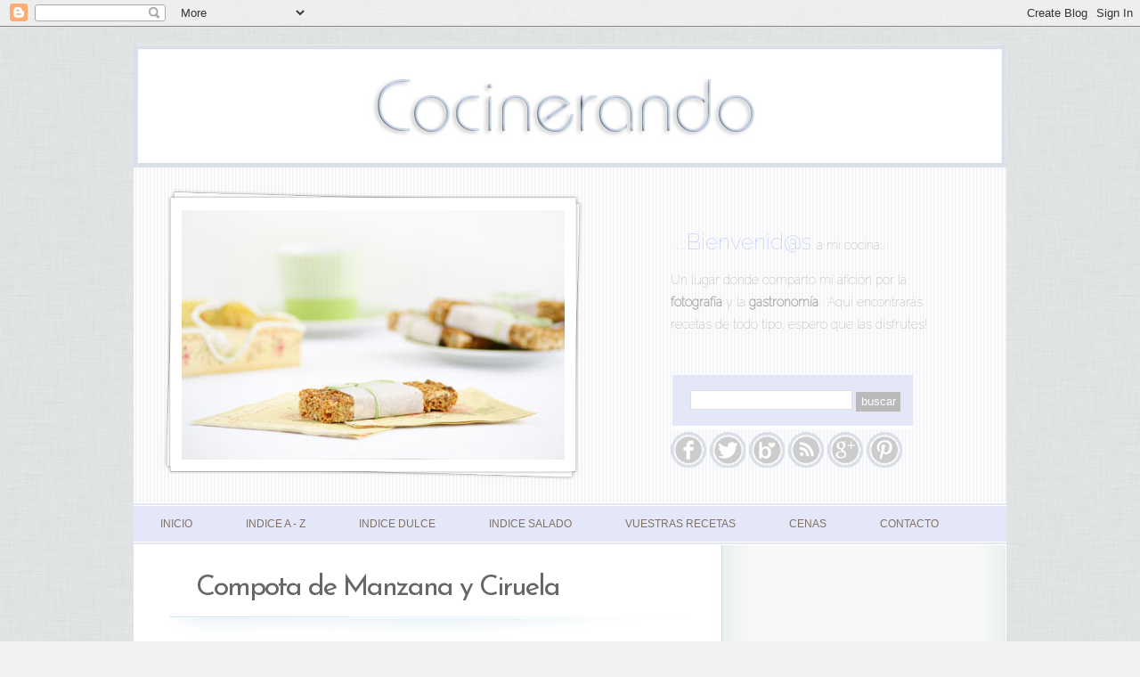

--- FILE ---
content_type: text/html; charset=UTF-8
request_url: https://cocinerando.blogspot.com/2011/09/compota-de-manzana-y-ciruela.html
body_size: 44882
content:
<!DOCTYPE html>
<html dir='ltr' xmlns='http://www.w3.org/1999/xhtml' xmlns:b='http://www.google.com/2005/gml/b' xmlns:data='http://www.google.com/2005/gml/data' xmlns:expr='http://www.google.com/2005/gml/expr'>
<head>
<link href='https://www.blogger.com/static/v1/widgets/55013136-widget_css_bundle.css' rel='stylesheet' type='text/css'/>
<meta content='lAZXR8FbQ5T0JjRdqcK35fpliKM' name='alexaVerifyID'/>
<link href="//fonts.googleapis.com/css?family=Raleway:100%7CJosefin+Sans" rel="stylesheet" type="text/css">
<meta content='text/html; charset=UTF-8' http-equiv='Content-Type'/>
<meta content='blogger' name='generator'/>
<link href='https://cocinerando.blogspot.com/favicon.ico' rel='icon' type='image/x-icon'/>
<link href='http://cocinerando.blogspot.com/2011/09/compota-de-manzana-y-ciruela.html' rel='canonical'/>
<link rel="alternate" type="application/atom+xml" title="Cocinerando - Atom" href="https://cocinerando.blogspot.com/feeds/posts/default" />
<link rel="alternate" type="application/rss+xml" title="Cocinerando - RSS" href="https://cocinerando.blogspot.com/feeds/posts/default?alt=rss" />
<link rel="service.post" type="application/atom+xml" title="Cocinerando - Atom" href="https://www.blogger.com/feeds/7940294515088368204/posts/default" />

<link rel="alternate" type="application/atom+xml" title="Cocinerando - Atom" href="https://cocinerando.blogspot.com/feeds/7825169080357348620/comments/default" />
<!--Can't find substitution for tag [blog.ieCssRetrofitLinks]-->
<link href='https://blogger.googleusercontent.com/img/b/R29vZ2xl/AVvXsEgmPgxDbLa73pLbl731x88fzTkNkZvESAxCuf-jieuoRT63Vg_2Ajbs5HxP7IWy0MMb22w5RZ5L6E7T9ox7fo1h0UUKPWLU7OzDH1nDshT3rIHAa9RMH8uN8gd7cS40gKpr9FyC8MQD4i_Z/s640/DSC05483_M.jpg' rel='image_src'/>
<meta content='http://cocinerando.blogspot.com/2011/09/compota-de-manzana-y-ciruela.html' property='og:url'/>
<meta content='Compota de Manzana y Ciruela' property='og:title'/>
<meta content='Un lugar donde comparto mi afición por la fotografía y la gastronomía. Aquí encontrarás recetas de todo tipo, espero que las disfrutes!' property='og:description'/>
<meta content='https://blogger.googleusercontent.com/img/b/R29vZ2xl/AVvXsEgmPgxDbLa73pLbl731x88fzTkNkZvESAxCuf-jieuoRT63Vg_2Ajbs5HxP7IWy0MMb22w5RZ5L6E7T9ox7fo1h0UUKPWLU7OzDH1nDshT3rIHAa9RMH8uN8gd7cS40gKpr9FyC8MQD4i_Z/w1200-h630-p-k-no-nu/DSC05483_M.jpg' property='og:image'/>
<title>
Cocinerando: Compota de Manzana y Ciruela
</title>
<style type='text/css'>@font-face{font-family:'Josefin Sans';font-style:normal;font-weight:400;font-display:swap;src:url(//fonts.gstatic.com/s/josefinsans/v34/Qw3aZQNVED7rKGKxtqIqX5EUAnx4Vn8siqM7.woff2)format('woff2');unicode-range:U+0102-0103,U+0110-0111,U+0128-0129,U+0168-0169,U+01A0-01A1,U+01AF-01B0,U+0300-0301,U+0303-0304,U+0308-0309,U+0323,U+0329,U+1EA0-1EF9,U+20AB;}@font-face{font-family:'Josefin Sans';font-style:normal;font-weight:400;font-display:swap;src:url(//fonts.gstatic.com/s/josefinsans/v34/Qw3aZQNVED7rKGKxtqIqX5EUA3x4Vn8siqM7.woff2)format('woff2');unicode-range:U+0100-02BA,U+02BD-02C5,U+02C7-02CC,U+02CE-02D7,U+02DD-02FF,U+0304,U+0308,U+0329,U+1D00-1DBF,U+1E00-1E9F,U+1EF2-1EFF,U+2020,U+20A0-20AB,U+20AD-20C0,U+2113,U+2C60-2C7F,U+A720-A7FF;}@font-face{font-family:'Josefin Sans';font-style:normal;font-weight:400;font-display:swap;src:url(//fonts.gstatic.com/s/josefinsans/v34/Qw3aZQNVED7rKGKxtqIqX5EUDXx4Vn8sig.woff2)format('woff2');unicode-range:U+0000-00FF,U+0131,U+0152-0153,U+02BB-02BC,U+02C6,U+02DA,U+02DC,U+0304,U+0308,U+0329,U+2000-206F,U+20AC,U+2122,U+2191,U+2193,U+2212,U+2215,U+FEFF,U+FFFD;}@font-face{font-family:'Josefin Sans';font-style:normal;font-weight:700;font-display:swap;src:url(//fonts.gstatic.com/s/josefinsans/v34/Qw3aZQNVED7rKGKxtqIqX5EUAnx4Vn8siqM7.woff2)format('woff2');unicode-range:U+0102-0103,U+0110-0111,U+0128-0129,U+0168-0169,U+01A0-01A1,U+01AF-01B0,U+0300-0301,U+0303-0304,U+0308-0309,U+0323,U+0329,U+1EA0-1EF9,U+20AB;}@font-face{font-family:'Josefin Sans';font-style:normal;font-weight:700;font-display:swap;src:url(//fonts.gstatic.com/s/josefinsans/v34/Qw3aZQNVED7rKGKxtqIqX5EUA3x4Vn8siqM7.woff2)format('woff2');unicode-range:U+0100-02BA,U+02BD-02C5,U+02C7-02CC,U+02CE-02D7,U+02DD-02FF,U+0304,U+0308,U+0329,U+1D00-1DBF,U+1E00-1E9F,U+1EF2-1EFF,U+2020,U+20A0-20AB,U+20AD-20C0,U+2113,U+2C60-2C7F,U+A720-A7FF;}@font-face{font-family:'Josefin Sans';font-style:normal;font-weight:700;font-display:swap;src:url(//fonts.gstatic.com/s/josefinsans/v34/Qw3aZQNVED7rKGKxtqIqX5EUDXx4Vn8sig.woff2)format('woff2');unicode-range:U+0000-00FF,U+0131,U+0152-0153,U+02BB-02BC,U+02C6,U+02DA,U+02DC,U+0304,U+0308,U+0329,U+2000-206F,U+20AC,U+2122,U+2191,U+2193,U+2212,U+2215,U+FEFF,U+FFFD;}</style>
<style id='page-skin-1' type='text/css'><!--
/*
-----------------------------------------------
Theme Name: Yosemite
Theme URI: http://www.freecsstemplates.org/templates/previews/yosemite/
Description: Tested on WP2.5
Version: 1.0
Author: Free CSS Templates
Author URI: http://www.freecsstemplates.org/
Tags: dark, fixed width, two columns, widgets
Template Name: Yosemite
Template URI: http://themecraft.net/2009/11/yosemite-blogger-template.html
Version: 1.0
Converter: Theme Craft
Converter URI: http://themecraft.net
Yosemite Blogger Template comes under a Creative Commons Attribution-Noncommercial-Share Alike 2.5 Malaysia License.
This means it is free to use on your blog, and you must keep the footer link intact, also as a respect to the designer and converter.
We sincerely need your respect to continue our free Blogger template production, thank you.
ThemeCraft.net
----------------------------------------------- */
/* Variable definitions
====================
<Variable name="textcolor" description="Text Color"
type="color" default="#787878">
<Variable name="linkcolor" description="Link Color"
type="color" default="#4486C7">
<Variable name="hoveredlinkcolor" description="Hovered Link Color"
type="color" default="#d97480">
<Variable name="pagetitlecolor" description="Blog Title Color"
type="color" default="#FFFFFF">
<Variable name="pagedescriptioncolor" description="Blog Description Color"
type="color" default="#FFFFFF">
<Variable name="menulinkcolor" description="Menu Link Color"
type="color" default="#FFFFFF">
<Variable name="hoveredmenulinkcolor" description="Hovered Menu Link Color"
type="color" default="#FFFFFF">
<Variable name="titlecolor" description="Post Title Color"
type="color" default="#023848">
<Variable name="postmetacolor" description="Post Meta Color"
type="color" default="#787878">
<Variable name="postcommentcolor" description="Post Comment Color"
type="color" default="#4486C7">
<Variable name="sidebarcolor" description="Sidebar Title Color"
type="color" default="#023848">
<Variable name="sidebartextcolor" description="Sidebar Text Color"
type="color" default="#787878">
<Variable name="sidebarlinkcolor" description="Sidebar Link Color"
type="color" default="#4486C7">
<Variable name="hoveredsidebarlinkcolor" description="Sidebar Hovered Link Color"
type="color" default="#8A8A8A">
<Variable name="footertextcolor" description="Footer Text Color"
type="color" default="#A0A0A0">
<Variable name="footerlinkcolor" description="Footer Link Color"
type="color" default="#8A8A8A">
<Variable name="commenttitlecolor" description="Comment Title Color"
type="color" default="#787878">
<Variable name="commenttextcolor" description="Comment Text Color"
type="color" default="#787878">
<Variable name="commentlinkcolor" description="Comment Link Color"
type="color" default="#4486C7">
<Variable name="bodyfont" description="Text Font"
type="font" default="normal normal 100% Arial, Helvetica, sans-serif">
<Variable name="pagetitlefont" description="Blog Title Font"
type="font"
default="normal normal 360% Arial, Helvetica, sans-serif">
<Variable name="pagedescriptionfont" description="Blog Description Font"
type="font"
default="italic normal 100% Georgia, 'Times New Roman', Times, serif">
<Variable name="menufont" description="Menu Font"
type="font"
default="normal bold 100% Arial, Helvetica, sans-serif">
<Variable name="posttitlefont" description="Post Title Font"
type="font"
default="normal  200% Josefin Sans">
<Variable name="postmetafont" description="Post Meta Font"
type="font"
default="normal bold 100% Arial, Helvetica, sans-serif">
<Variable name="postcommentfont" description="Post Comment Font"
type="font"
default="normal normal 100% Arial, Helvetica, sans-serif">
<Variable name="headerfont" description="Sidebar Title Font"
type="font"
default="normal bold 170% Josefin Sans, Tahoma, Helvetica, sans-serif">
<Variable name="sidebarfont" description="Sidebar Text Font"
type="font"
default="normal normal 100% Josefin Sans, Tahoma, Helvetica, sans-serif">
<Variable name="commentheaderfont" description="Comment Title Font"
type="font"
default="normal bold 100% Arial, Helvetica, sans-serif">
<Variable name="commenttextfont" description="Comment Text Font"
type="font"
default="normal normal 100% Arial, Helvetica, sans-serif">
<Variable name="footerfont" description="Footer Font"
type="font"
default="normal normal 80% Arial, Helvetica, sans-serif">
<Variable name="startSide" description="Side where text starts in blog language"
type="automatic" default="left">
<Variable name="endSide" description="Side where text ends in blog language"
type="automatic" default="right">
*/
#navbar-iframe {
opacity:1.0;
filter:alpha(Opacity=100)
}
#navbar-iframe:hover {
opacity:1.0;
filter:alpha(Opacity=100,FinishedOpacity=100)
}
body, .body-fauxcolumn-outer {
margin: 0;
padding: 0;
background: #F1F1F1 url(https://blogger.googleusercontent.com/img/b/R29vZ2xl/AVvXsEgoaYpFjJsack8-Ch2iklxxs-5c2QIDYiNGRor3yCZNZkw4pPLy44SypnQItSMKTfrQl_djYIrYc0RHrsBBHj93ECEKikx-dYIuFoEj_SoRzjsRqlH_o4qSHqMqM-2FWimfO35aVjECieM/s310/fondo-lino-1.png) repeat;
font: x-small Arial, Helvetica, sans-serif;
font-size/* */:/**/small;
font-size: /**/small;
color:#787878;
text-align: left;
}
h1, h2, h3 {
margin: 0;
padding: 0;
font-weight: normal;
}
h1 {
font-size: 2em;
}
h2 {
font-size: 2.4em;
}
h3 {
font-size: 1.6em;
}
p, ul, ol {
margin-top: 0;
line-height: 180%;
}
ul, ol {
}
img {
max-width: 100%; /* not working in IE6*/
height: auto;
}
a {
text-decoration: none;
color:#4486C7;
}
a:hover {
color:#d97480;
}
#wrapper {
width: 980px;
margin: 0 auto;
padding: 0;
}
/* Slider
----------------------------------------------- */
.nivo-slice {
display:block;
position:absolute;
z-index:50;
height:100%;
}
.nivo-caption {
position:absolute;
left:0px;
bottom:0px;
background:#000;
color:#fff;
opacity:0.8;
width:100%;
z-index:89;
}
.nivo-caption p {
padding:5px;
margin:0;
}
.nivo-directionNav a {
position:absolute;
top:45%;
z-index:99;
cursor:pointer;
}
.nivo-prevNav {
left:0px;
}
.nivo-nextNav {
right:0px;
}
.nivo-controlNav a {
position:relative;
z-index:99;
cursor:pointer;
}
.nivo-controlNav a.active {
font-weight:bold;
}
#slider {
position:relative;
margin: 32px 0 0 12px;
}
#slider img {
position:absolute;
}
/* Top-columns
----------------------------------------------- */
#top-columns {
background: #f8f5f0
url(https://blogger.googleusercontent.com/img/b/R29vZ2xl/AVvXsEj7w38jeLuW0XxWbPOu64boBML0Em2YQ_FrlMW4peQor1YcL_OImV_-z71drdxzLnV_2EM0dZXkrDUBlvF-KMpi5WEzPTIi-jWFOZineXEC2UxcLuxno3l6N-iv1kYqwaP3weCwe2y4pkQ/);
background-repeat: repeat;
width: 980px;
height:445px;
clear:both;
background-position: center;
margin-left: auto;
margin-right: auto;
font-family:  arial, serif;
color: #999;
font-size: 12px;
}
.column1 {
padding: 0px 5px 3px 5px;
width: 478px;
height: 337px;
float: left;
margin-top: 85px;
margin-left: 25px;
background-image: url(https://blogger.googleusercontent.com/img/b/R29vZ2xl/AVvXsEgprQN5qEMP1OrFKkruoDk1DtTAmSCMpY4vO1IhV_eLqTcj6zCqqOlT-CFbWy0VME62rBvgpzBz3_BcKpZr7_WEI8xVVGjMqmCAbjp2uQwrfklXDtn9C4NEiufsLjCSsAAGJEgjhlIR-_w/s478/MARCO2.png);
background-position: center;
background-repeat: no-repeat;
}
.column2 {
padding: 10px 15px 3px 5px;
width: 30%;
float: right;
margin:90px 68px 3px 3px;
text-align: justify;
}
.addwidget {
padding: 0 0 0 0;
}
#welcome{
padding: 40px 0 0;
font-family: 'Raleway';
font-size: 14px;
text-align: left;
}
#columna1 {
position:relative;
margin: 32px 0 0 12px;
}
/* Header
-----------------------------------------------
*/
#header-wrapper {
width:980px;
height: 68px;
background: transparent;
margin:20px auto 0;
border-bottom: 1px dashed #cac2bb;
}
#header-inner {
background-position: center;
margin-left: auto;
margin-right: auto;
}
#header {
text-align: center;
color:#000;
}
#header img {
margin-left: auto;
margin-right: auto;
border: none;
}
/* Logo */
#logo {
float: right;
margin: 0;
padding: 0;
color: #000000;
}
#logo h1, #logo p {
margin: 0;
padding: 0;
}
#logo h1 {
float: left;
padding-top: 223px;
letter-spacing: -1px;
text-align: right;
text-transform: lowercase;
font:normal normal 360% Trebuchet, Trebuchet MS, Arial, sans-serif;
color:#cccccc;
}
#logo p {
float: left;
margin: 0;
padding: 250px 10px 0 10px;
font:italic normal 99% Trebuchet, Trebuchet MS, Arial, sans-serif;
color:#acbccc;
}
#logo a {
border: none;
background: none;
text-decoration: none;
color:#cccccc;
}
/* Search */
#search {
float: right;
width: 270px;
height: 50px;
margin: 30px 22px 3px 3px;
padding: 7px 0px 0px 0px;
background: #e3e7f8;
border-bottom: 4px solid #FFFFFF;
}
#search form {
height: 41px;
margin: 0;
padding: 10px 0 0 20px;
}
#search fieldset {
margin: 0;
padding: 0;
border: none;
}
#search-text {
width: 170px;
padding: 6px 5px 2px 5px;
border: 1px solid #DEDEDE;
background: #FFFFFF;
text-transform: lowercase;
font: normal 11px Arial, Helvetica, sans-serif;
color: #5D781D;
}
#search-submit {
width: 50px;
height: 22px;
border: none;
background: #B9B9B9;
color: #FFFFFF;
}
/* navigation topbar
----------------------------------------------- */
.menu {
border:none;
border:0px;
padding:0px;
width:980px;
margin:auto;
}
.menu ul {
background: #e3e7f8;
border-top: 4px double #fff;
border-bottom: 4px double #fff;
height:40px;
list-style:none;
background-position: 0 0;
text-transform: uppercase;
margin:auto;
padding:0;
}
.menu li
{
float:left;
padding:0px;
}
.menu li a
{
color:#807165;
display:inline;
font-family: 'Arial';
font-size: 12px;
line-height:40px;
margin:0px;
padding:12px 30px 12px 30px;
text-align:center;
text-decoration:none;
}
.menu li a:hover,.menu ul li:hover a{
color:#fff;
background-color: #AFCADB;
text-decoration:none;
}
.menu li ul{
display:none;
height:auto;
padding:0px;
margin:0px;
border:0px;
position:absolute;
width:150px;
z-index:155;
margin-left: auto;
margin-right: auto;
/*top:1em;
/*left:0;*/
}
.menu li:hover ul
{
display:block;
}
.menu li li {
background:#fdf7e0;
border-bottom: 4px double #fff;
display:block;
text-transform: none;
float:none;
margin:0px;
padding:0px;
width:180px;
}
.menu li:hover li a{
background:none;
}
.menu li ul a{
display:block;
height:35px;
font-size:12px;
font-style:normal;
margin:0px;
padding:0px 10px 0px 15px;
text-align:left;
}
.menu li ul a:hover, .menu li ul li:hover a{
background:#fffcf0;
border-bottom:0px solid #fff;
text-decoration:none;
}
.menu p{
clear:left;
}
/* Page */
#page {
width: 980px;
margin: 0 auto;
padding: 0px 0px 0px 0px;
background: url(https://blogger.googleusercontent.com/img/b/R29vZ2xl/AVvXsEi3VNya0_BAJQrlaLujWll01RAlt6anWa19iaLbxS88RLe_xcI-nn22S8NGwKp-XzIUQ_nad7wv-AWrFLwSYdoL5vBauU9dTCeC9-zLVjOqUgBKr3PKrEua_OymJWVpnlOE6W0i-xkCMfp1/s980/img03.gif) repeat-y left top;
}
#page-bgtop {
padding: 20px 0px;
}
#page-bgbtm {
}
/* Content */
#content {
float: left;
width: 660px;
padding: 10px 0px 0px 0px;
}
.post {
background: url(https://blogger.googleusercontent.com/img/b/R29vZ2xl/AVvXsEhSOFdajybFUNm65GG0lLk2Vo59vyFLBD_9DZNjKypoIACqySXoSl8z0CxWLMjajqnu3fJI6kxQAUWi4gYMkDbjspQxu5TLiAZnWSkyLKvAb0Cm9MImBJsegxZj8Wu1OKWx6BiId16U_Dsk/) no-repeat center 50px;
margin-bottom: 10px;
padding-left:30px;
padding-right:30px;
}
.post img{
margin-left:-1em;
margin-right:-1em;
}
.post-bgtop {
}
.post-bgbtm {
}
.post .title {
height: 38px;
margin-bottom: 10px;
padding: 2px 0 0 40px;
letter-spacing: -.5px;
font-family: 'Josefin Sans', arial, serif;
font-size: 32px;
letter-spacing: -2px;
}
.post .title a {
color:#666666;
border: none;
}
.post .meta {
margin-bottom: 0px;
padding: 5px 0px 15px 0px;
text-align: left;
font:normal bold 98% Arial, Helvetica, sans-serif;
color:#787878;
}
.post .meta .date {
float: left;
}
.post .meta .posted {
float: right;
}
.post .meta a {
}
.post .entry {
padding: 0px 0px 20px 0px;
padding-bottom: 20px;
text-align: justify;
font:normal normal 99% Arial, Helvetica, sans-serif;
}
.links a{
padding-top: 20px;
font:normal normal 100% Arial, Helvetica, sans-serif;
color:#4486C7;
}
.links a:hover {
color:$hoveredpostcommentcolor;
}
/* Sidebar */
#sidebar {
float: right;
width: 280px;
margin: 0px;
padding: 0px 20px 0px 0px;
color:#787878;
font-family: 'Raleway', arial, serif;
}
#sidebar ul {
margin: 0;
padding: 0;
list-style: none;
}
#sidebar li {
margin: 0;
padding: 0;
}
#sidebar li ul {
margin: 0px 0px;
}
#sidebar ul li {
line-height: 35px;
border-bottom: 1px dashed #D1D1D1;
border-left: none;
}
#sidebar h2 {
height: 38px;
font-size: 20px;
margin-top: 30px;
padding-left: 30px;
letter-spacing: 0.7px;
font-family: 'Raleway', arial, serif;
color:#666666;
}
#sidebar p {
margin: 0 0px;
padding: 0px 30px 20px 30px;
text-align: justify;
}
#sidebar a {
border: none;
color:#6C82B5;
}
#sidebar a:hover {
text-decoration: underline;
color:#8A8A8A;
}
#sidebar .widget-content {
margin: 0px 30px;
font-size:16px;
}
#sidebar #ArchiveList {
margin: 0 0 0 0px;
padding: 0 0 0 0px;
}
#sidebar #ArchiveList ul {
margin: 0 0px 0 0px;
padding: 0;
}
/* Footer */
#footer {
height: 50px;
margin: 0 auto;
padding: 0px 0 15px 0;
background: #ECECEC;
border-top: 1px solid #DEDEDE;
font:normal normal 76% Arial, Helvetica, sans-serif;
}
#footer p {
margin: 0;
padding-top: 20px;
line-height: normal;
text-transform: uppercase;
text-align: center;
color:#A0A0A0;
}
#footer a {
color:#8A8A8A;
}
.post-footer{
margin: 20px 0 5px 0;
background-color:#E3E7F8;
padding:10px;
}
#comments{
padding: 0 10px;
}
#comments-block{
margin: 10px 0px 0 0;
}
.comment-form{
margin:25px 0px 0px 20px;
max-width:602px !important;
width:602px !important;
font:normal normal 99% Arial, Helvetica, sans-serif;
}
h4#comments{
margin:0 0 0 0px;
color:#787878;
font:normal bold 100% Arial, Helvetica, sans-serif;
}
#comment-content{
margin:0 0px 25px 20px;
color:#787878;
font:normal normal 100% Arial, Helvetica, sans-serif;
}
#comment-content a{
color:#4486C7;
}
h4.backlinks{
font:normal bold 100% Arial, Helvetica, sans-serif;
color:#787878;
padding:0 0 20px 0px;
margin:0 0 10px 0px;
}
a.blog-pager-newer-link{
float: left;
padding: 0px 0 15px 0px;
margin: 4px 4px 4px 0px;
color:#4486C7;
}
a.blog-pager-older-link{
float: right;
padding: 0px 0px 15px 0px;
margin: 4px 0px 4px 4px;
color:#4486C7;
}
a.home-link{
padding: 2px 2px 15px 2px;
margin: 2px;
color:#4486C7;
}
#blog-pager{
text-align:center;
color:#4486C7;
font:normal normal 99% Arial, Helvetica, sans-serif;
}
.feed-links{
margin: 0 0 0 0px;
padding: 0 0 10px 0;
font:normal normal 99% Arial, Helvetica, sans-serif;
color:#4486C7;
}
.feed-links a:hover{
font:normal normal 99% Arial, Helvetica, sans-serif;
color:#4486C7;
}
.feed-link{
color:#4486C7;
}
.feed-link a:hover{
color:#4486C7;
}
#backlinks-container{
margin: 0 0 0px 0px;
padding: 0 0 10px 0;
font:normal normal 99% Arial, Helvetica, sans-serif;
}
.printfriendly{
margin-left:1em;
}
.galeria{
float:left;
display:inline;
}
.galeria  img{
/*box-shadow: 0px 0px 6px #333;*/
width: 185px;
margin:7px 7px;
-webkit-transform:scale(0.98); /*Webkit: Scale down image to 0.8x original size*/
-moz-transform:scale(0.98); /*Mozilla scale version*/
-o-transform:scale(0.98); /*Opera scale version*/
-webkit-transition-duration: 0.5s; /*Webkit: Animation duration*/
-moz-transition-duration: 0.5s; /*Mozilla duration version*/
-o-transition-duration: 0.5s; /*Opera duration version*/
box-shadow:0px 0px 4px #666; /*CSS3 shadow: 4px blurred shadow all around image*/
-webkit-box-shadow:0px 0px 4px #666; /*Safari shadow version*/
-moz-box-shadow:0px 0px 4px #666; /*Mozilla shadow version*/
opacity: 1; /*initial opacity of images*/
}
.galeria img:hover{
-webkit-transform:scale(1.10); /*Webkit: Scale up image to 1.2x original size*/
-moz-transform:scale(1.10); /*Mozilla scale version*/
-o-transform:scale(1.10); /*Opera scale version*/
box-shadow:0px 0px 20px gray; /*CSS3 shadow: 30px blurred shadow all around image*/
-webkit-box-shadow:0px 0px 20px gray; /*Safari shadow version*/
-moz-box-shadow:0px 0px 20px gray; /*Mozilla shadow version*/
opacity: 1.5;
}
#comments-block .avatar-image-container  {
left:-30px;
}
#HTML12 {
margin-top:20px;
background-color:#E3E7F8;
padding: 15px 0px 10px;
margin-left:30px;
}
.section {
margin-left:0px;
margin-right: 0px;
}.section {
margin-left:0px;
margin-right: 0px;
}.section {
margin-left:0px;
margin-right: 0px;
}.section {
margin-left:0px;
margin-right: 0px;
}.section {
margin-left:0px;
margin-right: 0px;
}.section {
margin-left:0px;
margin-right: 0px;
}.section {
margin-left:0px;
margin-right: 0px;
}.section {
margin-left:0px;
margin-right: 0px;
}.section {
margin-left:0px;
margin-right: 0px;
}.section {
margin-left:0px;
margin-right: 0px;
}.section {
margin-left:0px;
margin-right: 0px;
}.section {
margin-left:0px;
margin-right: 0px;
}.section {
margin-left:0px;
margin-right: 0px;
}.section {
margin-left:0px;
margin-right: 0px;
}.section {
margin-left:0px;
margin-right: 0px;
}.section {
margin-left:0px;
margin-right: 0px;
}.section {
margin-left:0px;
margin-right: 0px;
}.section {
margin-left:0px;
margin-right: 0px;
}.section {
margin-left:0px;
margin-right: 0px;
}.section {
margin-left:0px;
margin-right: 0px;
}.section {
margin-left:0px;
margin-right: 0px;
}.section {
margin-left:0px;
margin-right: 0px;
}.section {
margin-left:0px;
margin-right: 0px;
}.section {
margin-left:0px;
margin-right: 0px;
}.section {
margin-left:0px;
margin-right: 0px;
}.section {
margin-left:0px;
margin-right: 0px;
}.section {
margin-left:0px;
margin-right: 0px;
}.section {
margin-left:0px;
margin-right: 0px;
}.section {
margin-left:0px;
margin-right: 0px;
}.section {
margin-left:0px;
margin-right: 0px;
}.section {
margin-left:0px;
margin-right: 0px;
}.section {
margin-left:0px;
margin-right: 0px;
}.section {
margin-left:0px;
margin-right: 0px;
}.section {
margin-left:0px;
margin-right: 0px;
}.section {
margin-left:0px;
margin-right: 0px;
}.section {
margin-left:0px;
margin-right: 0px;
}.section {
margin-left:0px;
margin-right: 0px;
}.section {
margin-left:0px;
margin-right: 0px;
}.section {
margin-left:0px;
margin-right: 0px;
}.section {
margin-left:0px;
margin-right: 0px;
}.section {
margin-left:0px;
margin-right: 0px;
}.section {
margin-left:0px;
margin-right: 0px;
}.section {
margin-left:0px;
margin-right: 0px;
}.section {
margin-left:0px;
margin-right: 0px;
}.section {
margin-left:0px;
margin-right: 0px;
}.section {
margin-left:0px;
margin-right: 0px;
}.section {
margin-left:0px;
margin-right: 0px;
}.section {
margin-left:0px;
margin-right: 0px;
}.section {
margin-left:0px;
margin-right: 0px;
}.section {
margin-left:0px;
margin-right: 0px;
}.section {
margin-left:0px;
margin-right: 0px;
}.section {
margin-left:0px;
margin-right: 0px;
}.section {
margin-left:0px;
margin-right: 0px;
}.section {
margin-left:0px;
margin-right: 0px;
}.section {
margin-left:0px;
margin-right: 0px;
}.section {
margin-left:0px;
margin-right: 0px;
}.section {
margin-left:0px;
margin-right: 0px;
}.section {
margin-left:0px;
margin-right: 0px;
}.section {
margin-left:0px;
margin-right: 0px;
}.section {
margin-left:0px;
margin-right: 0px;
}.section {
margin-left:0px;
margin-right: 0px;
}.section {
margin-left:0px;
margin-right: 0px;
}.section {
margin-left:0px;
margin-right: 0px;
}.section {
margin-left:0px;
margin-right: 0px;
}.section {
margin-left:0px;
margin-right: 0px;
}.section {
margin-left:0px;
margin-right: 0px;
}.section {
margin-left:0px;
margin-right: 0px;
}.section {
margin-left:0px;
margin-right: 0px;
}.section {
margin-left:0px;
margin-right: 0px;
}.section {
margin-left:0px;
margin-right: 0px;
}.section {
margin-left:0px;
margin-right: 0px;
}.section {
margin-left:0px;
margin-right: 0px;
}.section {
margin-left:0px;
margin-right: 0px;
}.section {
margin-left:0px;
margin-right: 0px;
}.section {
margin-left:0px;
margin-right: 0px;
}.section {
margin-left:0px;
margin-right: 0px;
}.section {
margin-left:0px;
margin-right: 0px;
}.section {
margin-left:0px;
margin-right: 0px;
}.section {
margin-left:0px;
margin-right: 0px;
}.section {
margin-left:0px;
margin-right: 0px;
}.section {
margin-left:0px;
margin-right: 0px;
}.section {
margin-left:0px;
margin-right: 0px;
}.section {
margin-left:0px;
margin-right: 0px;
}.section {
margin-left:0px;
margin-right: 0px;
}.section {
margin-left:0px;
margin-right: 0px;
}.section {
margin-left:0px;
margin-right: 0px;
}.section {
margin-left:0px;
margin-right: 0px;
}.section {
margin-left:0px;
margin-right: 0px;
}.section {
margin-left:0px;
margin-right: 0px;
}.section {
margin-left:0px;
margin-right: 0px;
}.section {
margin-left:0px;
margin-right: 0px;
}.section {
margin-left:0px;
margin-right: 0px;
}.section {
margin-left:0px;
margin-right: 0px;
}.section {
margin-left:0px;
margin-right: 0px;
}
a.hovercena:hover {opacity:0.7;}

--></style>
<link href='https://www.blogger.com/dyn-css/authorization.css?targetBlogID=7940294515088368204&amp;zx=7ba632b1-e86d-445f-a630-dfcba4ff91e2' media='none' onload='if(media!=&#39;all&#39;)media=&#39;all&#39;' rel='stylesheet'/><noscript><link href='https://www.blogger.com/dyn-css/authorization.css?targetBlogID=7940294515088368204&amp;zx=7ba632b1-e86d-445f-a630-dfcba4ff91e2' rel='stylesheet'/></noscript>
<meta name='google-adsense-platform-account' content='ca-host-pub-1556223355139109'/>
<meta name='google-adsense-platform-domain' content='blogspot.com'/>

<!-- data-ad-client=ca-pub-8812736867815959 -->

</head>
<body>
<div class='navbar section' id='navbar'><div class='widget Navbar' data-version='1' id='Navbar1'><script type="text/javascript">
    function setAttributeOnload(object, attribute, val) {
      if(window.addEventListener) {
        window.addEventListener('load',
          function(){ object[attribute] = val; }, false);
      } else {
        window.attachEvent('onload', function(){ object[attribute] = val; });
      }
    }
  </script>
<div id="navbar-iframe-container"></div>
<script type="text/javascript" src="https://apis.google.com/js/platform.js"></script>
<script type="text/javascript">
      gapi.load("gapi.iframes:gapi.iframes.style.bubble", function() {
        if (gapi.iframes && gapi.iframes.getContext) {
          gapi.iframes.getContext().openChild({
              url: 'https://www.blogger.com/navbar/7940294515088368204?po\x3d7825169080357348620\x26origin\x3dhttps://cocinerando.blogspot.com',
              where: document.getElementById("navbar-iframe-container"),
              id: "navbar-iframe"
          });
        }
      });
    </script><script type="text/javascript">
(function() {
var script = document.createElement('script');
script.type = 'text/javascript';
script.src = '//pagead2.googlesyndication.com/pagead/js/google_top_exp.js';
var head = document.getElementsByTagName('head')[0];
if (head) {
head.appendChild(script);
}})();
</script>
</div></div>
<div id='header-wrapper'>
<div class='header section' id='header'>
<div class='widget Header' id='Header1'>
<div id='header-inner'>
<a href='http://cocinerando.blogspot.com//' style='display: block'>
<img alt='COCINERANDO' height='168px; ' id='Header1_headerimg' src='https://blogger.googleusercontent.com/img/b/R29vZ2xl/AVvXsEjx8q1_cKelvKXbJdO1DfVQR06Q0NTPnNDtYhuRRZ-xYeMdNytNH6wjF_P4AvL01l8bHHDCs1kuWH0XxBSwbxI-XrmIs-C7sG6V7y0UDAKhTUpmCWYifOqJ4QDJCUPysJIV_Y9weOxbBMo/s980/new_header.jpg' style='display: block' width='980px; '/>
</a>
</div>
</div>
</div>
</div>
<div id='top-columns'>
<div class='column1'>
<div class='addwidget section' id='columna1'>
<div class='widget HTML' id='HTML3'>
<div class='widget-content'>
<div id='slider'>
<img alt='' src='https://blogger.googleusercontent.com/img/b/R29vZ2xl/AVvXsEg4G0UbkSkJM9F8iESmcS5Nx3hRDGs1s3oKSrx_NtLNYgY4mZDjCA00W2mCT9XkydD4AbB-NRJuxVcF6H0DV6Y67I6SpF0aTtl9_3ZvDhGuTToWcES1PYfABqLR2bkOiBgz5Vuid9DgEok/s430/tmdqym_NC2.jpg'/>
<img alt='' src='https://blogger.googleusercontent.com/img/b/R29vZ2xl/AVvXsEj2Dn5De6mS41AD4Ih-n4nKFjZdbHxT3Bq5C6yOpkvp0LvrnRtMS57XbeT0PLLqlBjtFo_bfYSRZn5JoeUwo48I21FOg7zKkS0SI__iR-2ps1neaW6AP3Sh8X7tlZn5uJPvuUqJ_xDMwiQ/s430/pda_NC2.jpg'/>
<img alt='' src='https://blogger.googleusercontent.com/img/b/R29vZ2xl/AVvXsEhpRFkfG8ObuEGd9b12PYs_q9aGTTLT3YiDpM-s1GRu2fTcimBt9YWnVl1L8g0vE9zWcEj3ga_JB2ojDpdPtIGKKKGKLLWKgcPTu7parBsR9Xq7ZlAkvnm1orq54KJmCJA2uZVawZ8Aclw/s430/sahcmym_NC2.jpg'/>
<img alt='' src='https://blogger.googleusercontent.com/img/b/R29vZ2xl/AVvXsEicvKE0Nrelk1Lb3Og2ML_B-o1y0yP9duwtfxyckN0NEtWJUyhp0ddDznH9foWKHyIsUKDZgFx0_be1yh295Y6NHbtQAE2SGB-L-L5VsvpQqkvldRYNt0FcDmtIyku7uGvK3qw5zhq0fQo/s430/mdccs_NC2.jpg'/>
<img alt='' src='https://blogger.googleusercontent.com/img/b/R29vZ2xl/AVvXsEi96YoARZmXr0F-6OHo0aXT9zU2rt5dSFjXNLUb5cLJoeK3FOpCjF1nMzSbHjE8o3eYgTpO7Y-7Rfisf-CJWRWQ6xtFdXQCB5bfofksjwwuVyYPfmijH4sQCZNpvJj5zRrkMtwXlS6GfNI/s430/gdaccdc_NC2.jpg'/>
<img alt='' src='https://blogger.googleusercontent.com/img/b/R29vZ2xl/AVvXsEi43-A8K4-EXmhd7PyLQy1fviQ4wq0HGLmLpKxJGSG7w6krq4x2sTt8lbf4ADk6HIZ806hDik1RlyiHLnIpTUCgUnMe0wUjxoTZHBRUajASpyehawSLk9tW00_JpIUSzqjHqDoDLycE2Nc/s430/hdc_NC2.jpg'/>
<img alt='' src='https://blogger.googleusercontent.com/img/b/R29vZ2xl/AVvXsEhMX4loo96uk3oxaXXRjdRprBnTnToxwjr6yhMDAJgZjtKP_QDIu_ZANX8sd8mfog3AY73MEGMcwmgP_CDlqMbJSA7YfTtPgvj7Qp59sMw4Nk1QeFNMF7GFA44TNv_6IjZJcz4mCV-5AYU/s430/bdcb_NC2.jpg'/>
<img alt='' src='https://blogger.googleusercontent.com/img/b/R29vZ2xl/AVvXsEh6T4cqbLKuLgM__tPixeHNuFQ9cf-4OZ7DQAbWS5hmdEthggZ8LYOtv_5iXnBKBilq0W0U4kl8CZg9LPPGRKEGDQiuKfX0zi8oJwdQDKm8JdkuXGCJtTKDcMO8BpTK_4Q6_Tz6QysTyDc/s430/bdacmyn_NC2.jpg'/>
</div>
</div>
</div>
</div>
</div>
<div class='column2'>
<div class='addwidget section' id='columna2'>
<div class='widget HTML' id='HTML5'>
<div class='widget-content'>
<div id='welcome'>
<p>
                  . . . 
                  <span style='font-size: 24px;'>
<a style='color: #B6B9F9;'>
                      Bienvenid@s 
                    </a>
</span>
                  a mi cocina...
                </p>
<p>
                  Un lugar donde comparto mi afición por la 
                  <b>
                    fotografía
                  </b>
                  y la 
                  <b>
                    gastronomía
                  </b>
                  . Aquí encontrarás recetas de todo tipo, espero que las disfrutes! 
                </p>
<div id='search'>
<form action='/search' method='get'>
<div>
<input id='search-text' name='q' type='text' value=''/>
<input id='search-submit' type='submit' value='buscar'/>
</div>
</form>
</div>
<a href='http://www.facebook.com/pages/Cocinerando/309874685758289' target='_blank'>
<img border='0' src='https://blogger.googleusercontent.com/img/b/R29vZ2xl/AVvXsEgI54QeywF_AU9r3cXINo8JVb7gdJsF_hywkYSadPSypNflVbeIt0IcO79TAKPCZNp-JVEW8onkios-hjKs4rw-g4rJZfc-6IOm70Zia7iVRz__Pikp8TMazJLycc5aCslo_hCi3GxaX58/s40-no/facebook_40.png'/>
</a>
<a href='#' target='_blank'>
<img border='0' src='https://blogger.googleusercontent.com/img/b/R29vZ2xl/AVvXsEinmiZRDw12fYyilYP0kCKrzCr4-KKIptaaRI0Uom9h921A_-3jEhiNQz2A0GqKIC05JL5AHxbupg_jMZDQj5318U_wOhzIpxGonYqMUuHjEE6e9GLJkPT8YiEDYjD46YQW17VLLITKyvw/s40-no/twitter_40.png'/>
</a>
<a href='http://www.bloglovin.com/blog/2328249' target='_blank'>
<img border='0' src='https://blogger.googleusercontent.com/img/b/R29vZ2xl/AVvXsEjSl-__tjtt2VybunotG8XOIDSg0cBFRjTc_cD4sbQugnB1tgAQipOed1s8QjEApa4S9aubSxGv9spXUvu2a5Kw6_odUdAxxgles8dWt8p191s_b_VpdRVerpH5gnvd0A6sm3j7PstsoCQ/s40-no/bloglovin_40.png'/>
</a>
<a href='http://feeds.feedburner.com/Cocinerando' target='_blank'>
<img border='0' src='https://blogger.googleusercontent.com/img/b/R29vZ2xl/AVvXsEj9B9uLXS_HAmh3Q8OUFl_owMHqATYI0lszTr8SRKfwUTKOFY51HGYQ_eLacTuVb_eGYsxKFlrRkzAMRmFWLWkogxp-oyEzYF2UuKGGep8PIfQJshnOMS7F9w8wcz_OeCPiZnvy7XA1LcA/s40-no/feeds_40.png'/>
</a>
<a href='#' target='_blank'>
<img border='0' src='https://blogger.googleusercontent.com/img/b/R29vZ2xl/AVvXsEiHJ0uTDMI-mFH9whGraSBd5FXRhDoZqFp7szk86zx2M_pifZX1v-DmEysWx3vtO03kmVc9MLj-sy0CwKy1GclFWMMXtD8KsymfaAKJ3jqlN9Qi430btd2wm9h2yMxjd01bnnJ20z4fojk/s40-no/google+_48x48.png'/>
</a>
<a href='http://www.pinterest.com/cocinerando/' target='_blank'>
<img border='0' src='https://blogger.googleusercontent.com/img/b/R29vZ2xl/AVvXsEjAowXz2_kg5WkPmpYePo8Hg3ovbiMNVCB9sZCwuKhmBn7-sn8lYTO0ufVKworC5WI7v4wUMIeI1ym9XiDDXeLRWBxe0YiRBTc6orG9xh6zCH3sSfhnOYCXSRLDQMvNhVSFA4w_GKIXBcs/s40-no/pinterest_40.png'/>
</a>
</div>
</div>
</div>
</div>
</div>
</div>
<script src="//ajax.googleapis.com/ajax/libs/jquery/1.4.2/jquery.min.js" type="text/javascript"></script>
<script src="//yourjavascript.com/5452761401/jquery.nivo.slider.js" type="text/javascript"></script>
<script type='text/javascript'>
      $(window).load(function() {
        $('#slider').nivoSlider({
          effect:'fade',
          animSpeed:500,
          pauseTime:3000,
          directionNav:false,
          directionNavHide:false,
          controlNav:false,
          beforeChange: function(){},
          afterChange: function(){}
      });
      });
    </script>
<div id='content-wrapper'>
<div id='crosscol-wrapper' style='text-align:center'>
<div class='crosscol section' id='crosscol'>
<div class='widget HTML' id='HTML2'>
<div class='widget-content'>
<div class='menu'>
<ul>
<li>
<a href='http://cocinerando.blogspot.com//' style='text-indent: 16em;'>
                      Inicio
                    </a>
</li>
<li>
<a href='http://cocinerando.blogspot.com/2010/02/indice-alfabetico.html'>
                      Indice A - Z
                    </a>
</li>
<li>
<a href='http://cocinerando.blogspot.com/2010/05/indice-dulce.html'>
                      Indice DULCE
                    </a>
</li>
<li>
<a href='http://cocinerando.blogspot.com/2010/02/indice-salado.html'>
                      Indice SALADO
                    </a>
</li>
<li>
<a href='http://cocinerando.blogspot.com/2010/02/vuestras-recetas.html'>
                      VUESTRAS RECETAS
                    </a>
</li>
<li>
<a href='http://cocinerando.blogspot.com.es/p/blog-page_12.html'>
                      CENAS
                    </a>
</li>
<li>
<a href='http://cocinerando.blogspot.com/2010/02/contacto.html'>
                      CONTACTO
                    </a>
</li>
</ul>
</div>
</div>
</div>
</div>
</div>
</div>
<!-- Wrapper -->
<div id='wrapper'>
<!-- Header -->
<div id='header'>
<div id='logo'>
<!-- skip links for text browsers -->
<span id='skiplinks' style='display:none;'>
<a href='#main'>
              skip to main 
            </a>
            |
            <a href='#sidebar'>
              skip to sidebar
            </a>
</span>
<div class='header1 no-items section' id='header1'></div>
</div>
</div>
<!-- Header -->
<!-- Page -->
<div id='page'>
<div id='page-bgtop'>
<div id='page-bgbtm'>
<!-- Content -->
<div id='content'>
<div id='crosscol-wrapper' style='text-align:center'>
<div class='crosscol no-items section' id='crosscol'></div>
</div>
<div id='main-wrapper'>
<div class='main section' id='main'><div class='widget Blog' data-version='1' id='Blog1'>
<div class='blog-posts hfeed'>
<!--Can't find substitution for tag [defaultAdStart]-->
<div class='post' id='post'>
<a name='7825169080357348620'></a>
<h2 class='title'>
<a href='https://cocinerando.blogspot.com/2011/09/compota-de-manzana-y-ciruela.html'>
Compota de Manzana y Ciruela
</a>
</h2>
<p class='meta'>
<span class='date'>
</span>
<span class='posted'>
</span>
</p>
<div style='clear: both;'>
</div>
<div class='post-header-line-1'></div>
<div class='entry'>
<p>
<div class="separator" style="clear: both; text-align: left;">
<a href="https://blogger.googleusercontent.com/img/b/R29vZ2xl/AVvXsEgmPgxDbLa73pLbl731x88fzTkNkZvESAxCuf-jieuoRT63Vg_2Ajbs5HxP7IWy0MMb22w5RZ5L6E7T9ox7fo1h0UUKPWLU7OzDH1nDshT3rIHAa9RMH8uN8gd7cS40gKpr9FyC8MQD4i_Z/s1600/DSC05483_M.jpg" imageanchor="1" style="margin-left: 1em; margin-right: 1em;"><img border="0" height="440" src="https://blogger.googleusercontent.com/img/b/R29vZ2xl/AVvXsEgmPgxDbLa73pLbl731x88fzTkNkZvESAxCuf-jieuoRT63Vg_2Ajbs5HxP7IWy0MMb22w5RZ5L6E7T9ox7fo1h0UUKPWLU7OzDH1nDshT3rIHAa9RMH8uN8gd7cS40gKpr9FyC8MQD4i_Z/s640/DSC05483_M.jpg" width="640" /></a></div>
<br />
<br />
<br />
<div style="font-family: &quot;Trebuchet MS&quot;,sans-serif; text-align: justify;">
Es una compota muy suave con apenas azúcar que sirve para acompañar tanto postres como platos salados. Igualmente está deliciosa tomada sola a cucharadas.</div>
<div style="font-family: &quot;Trebuchet MS&quot;,sans-serif; text-align: justify;">
<br /></div>
<div style="font-family: &quot;Trebuchet MS&quot;,sans-serif; text-align: justify;">
<br /></div>
<div style="font-family: &quot;Trebuchet MS&quot;,sans-serif; text-align: justify;">
<br /></div>
<div style="font-family: &quot;Trebuchet MS&quot;,sans-serif; text-align: justify;">
<b><span style="font-size: large;">INGREDIENTES</span></b></div>
<br />
<ul style="font-family: &quot;Trebuchet MS&quot;,sans-serif;">
<li>6 manzanas (500 gr. aprox)</li>
<li>200 gr. ciruelas (pesadas sin hueso)</li>
<li>100 gr. agua </li>
<li>2 cucharadas soperas de zumo de limón</li>
<li>50 gr. azúcar moreno </li>
<li>1 rama de canela</li>
</ul>
<div style="font-family: &quot;Trebuchet MS&quot;,sans-serif; text-align: justify;">
<br /></div>
<div style="font-family: &quot;Trebuchet MS&quot;,sans-serif; text-align: justify;">
<br /></div>
<div style="font-family: &quot;Trebuchet MS&quot;,sans-serif; text-align: justify;">
<b><span style="font-size: large;">PREPARACION</span></b></div>
<div style="font-family: &quot;Trebuchet MS&quot;,sans-serif; text-align: justify;">
<br /></div>
<div style="font-family: &quot;Trebuchet MS&quot;,sans-serif; text-align: justify;">
Ponemos las manzanas troceadas sin piel ni pepitas en el vaso de la Thermomix. Añadimos las ciruelas sin piel y sin hueso junto con el resto de ingredientes y programamos&nbsp; <b>20 min. - Temp.100º - Vel.1.</b></div>
<div style="font-family: &quot;Trebuchet MS&quot;,sans-serif; text-align: justify;">
<br /></div>
<div style="text-align: justify;">
<span style="font-family: &quot;Trebuchet MS&quot;,sans-serif;">Retiramos el palo de canela con cuidados de no quemarnos y trituramos todo 30 segundos en Vel.6 o hasta que tenga la textura deseada. </span></div>
<br />
<br />
<div style="text-align: justify;">
<span style="font-family: &quot;Trebuchet MS&quot;,sans-serif;">Podemos envasarlos para así tener siempre a mano en nuestra despensa un bote de&nbsp; esta conserva. Al final de esta <a href="http://cocinerando.blogspot.com/2010/10/mermelada-de-calabaza-ciruelas-y.html">entrada</a> podéis leer como hago yo la conservación al vacío.</span></div>
<br />
<div class="separator" style="clear: both; text-align: center;">
<a href="https://blogger.googleusercontent.com/img/b/R29vZ2xl/AVvXsEjmQ5NCwDQ1wr45i1uWa-7L43IR7n8CdLCSDGdD7YGzCDwrotO10JoB9an8lbU3mU3hKbo0Kr2Sv_GEoz87yQoqBv8jWaG2UItSJZwqL7uKKc8krczfGdLZlFGwm3baKjmD_V-37b_iT2Ep/s1600/DSC05474_M.jpg" imageanchor="1" style="margin-left: 1em; margin-right: 1em;"><img border="0" height="640" src="https://blogger.googleusercontent.com/img/b/R29vZ2xl/AVvXsEjmQ5NCwDQ1wr45i1uWa-7L43IR7n8CdLCSDGdD7YGzCDwrotO10JoB9an8lbU3mU3hKbo0Kr2Sv_GEoz87yQoqBv8jWaG2UItSJZwqL7uKKc8krczfGdLZlFGwm3baKjmD_V-37b_iT2Ep/s640/DSC05474_M.jpg" width="438" /></a></div>
<br />
<br />
<br />
<br />
<div style='clear: both;'></div>
</p>
</div>
<p class='links'>
<span class='post-comment-link'>
</span>
</p>
<span class='post-backlinks post-comment-link'>
</span>
<span class='post-icons'>
</span>
<div class='post-footer'>
<script>
                              var pfHeaderImgUrl = '';var pfHeaderTagline = '';var pfdisableClickToDel = 0;var pfHideImages = 0;var pfImageDisplayStyle = 'left';var pfDisablePDF = 0;var pfDisableEmail = 0;var pfDisablePrint = 0;var pfCustomCSS = '';var pfBtVersion='1';(function(){var js, pf;pf = document.createElement('script');pf.type = 'text/javascript';if('https:' == document.location.protocol){js='https://pf-cdn.printfriendly.com/ssl/main.js'}else{js='http://cdn.printfriendly.com/printfriendly.js'}pf.src=js;document.getElementsByTagName('head')[0].appendChild(pf)})();</script>
<a class='printfriendly' href='http://www.printfriendly.com' onclick='window.print();return false;' style='color:#6D9F00;text-decoration:none;' title='Imprimir y generar PDF'>
<img alt="Imprimir y generar PDF" src="https://lh3.googleusercontent.com/blogger_img_proxy/AEn0k_saPCZ_3uIlQRNixEOIFgXnGfioTy5ZzLb3LHqQ13Uhhik8uU-PHUCQvSod-sWEj3dAGAws4Eb2Sa_RvMer2cW586AJx-xpa2pk-q5MtT4bVRaTeqBU=s0-d" style="border:none;">
</a>
<div class='post-footer-line post-footer-line-1'>
<span class='reaction-buttons'>
</span>
<span class='star-ratings'>
</span>
</div>
<div class='post-footer-line post-footer-line-2'>
<span class='post-labels'>
Etiquetas:
<a href='https://cocinerando.blogspot.com/search/label/Ciruelas' rel='tag'>
Ciruelas
</a>

                                  ,
                                
<a href='https://cocinerando.blogspot.com/search/label/Manzanas' rel='tag'>
Manzanas
</a>

                                  ,
                                
<a href='https://cocinerando.blogspot.com/search/label/Preparaciones%20B%C3%A1sicas%20DULCES' rel='tag'>
Preparaciones Básicas DULCES
</a>

                                  ,
                                
<a href='https://cocinerando.blogspot.com/search/label/Thermomix' rel='tag'>
Thermomix
</a>
</span>
</div>
<div class='post-footer-line post-footer-line-3'>
<div class='post-share-buttons'>
<a class='goog-inline-block share-button sb-email' href='https://www.blogger.com/share-post.g?blogID=7940294515088368204&postID=7825169080357348620&target=email' target='_blank' title='Enviar por correo electrónico'>
<span class='share-button-link-text'>
Enviar por correo electrónico
</span>
</a>
<a class='goog-inline-block share-button sb-blog' href='https://www.blogger.com/share-post.g?blogID=7940294515088368204&postID=7825169080357348620&target=blog' onclick='window.open(this.href, "_blank", "height=270,width=475"); return false;' target='_blank' title='Escribe un blog'>
<span class='share-button-link-text'>
Escribe un blog
</span>
</a>
<a class='goog-inline-block share-button sb-twitter' href='https://www.blogger.com/share-post.g?blogID=7940294515088368204&postID=7825169080357348620&target=twitter' target='_blank' title='Compartir en X'>
<span class='share-button-link-text'>
Compartir en X
</span>
</a>
<a class='goog-inline-block share-button sb-facebook' href='https://www.blogger.com/share-post.g?blogID=7940294515088368204&postID=7825169080357348620&target=facebook' onclick='window.open(this.href, "_blank", "height=430,width=640"); return false;' target='_blank' title='Compartir con Facebook'>
<span class='share-button-link-text'>
Compartir con Facebook
</span>
</a>
</div>
<span class='post-location'>
</span>
</div>
</div>
</div>
<div class='comments' id='comments'>
<a name='comments'></a>
<h4>
7 comentarios
                        :
                      </h4>
<div class='comments-content'>
<script async='async' src='' type='text/javascript'></script>
<script type='text/javascript'>
                      (function() {
                        var items = null;
                        var msgs = null;
                        var config = {};
                        // <![CDATA[
                        var cursor = null;
                        if (items && items.length > 0) {
                          cursor = parseInt(items[items.length - 1].timestamp) + 1;
                        }
                        var bodyFromEntry = function(entry) {
                          if (entry.gd$extendedProperty) {
                            for (var k in entry.gd$extendedProperty) {
                              if (entry.gd$extendedProperty[k].name == 'blogger.contentRemoved') {
                                return '<span class="deleted-comment">' + entry.content.$t + '</span>';
                              }
                            }
                          }
                          return entry.content.$t;
                        }
                        var parse = function(data) {
                          cursor = null;
                          var comments = [];
                          if (data && data.feed && data.feed.entry) {
                            for (var i = 0, entry; entry = data.feed.entry[i]; i++) {
                              var comment = {};
                              // comment ID, parsed out of the original id format
                              var id = /blog-(\d+).post-(\d+)/.exec(entry.id.$t);
                              comment.id = id ? id[2] : null;
                              comment.body = bodyFromEntry(entry);
                              comment.timestamp = Date.parse(entry.published.$t) + '';
                              if (entry.author && entry.author.constructor === Array) {
                                var auth = entry.author[0];
                                if (auth) {
                                  comment.author = {
                                    name: (auth.name ? auth.name.$t : undefined),
                                    profileUrl: (auth.uri ? auth.uri.$t : undefined),
                                    avatarUrl: (auth.gd$image ? auth.gd$image.src : undefined)
                                  };
                                }
                              }
                              if (entry.link) {
                                if (entry.link[2]) {
                                  comment.link = comment.permalink = entry.link[2].href;
                                }
                                if (entry.link[3]) {
                                  var pid = /.*comments\/default\/(\d+)\?.*/.exec(entry.link[3].href);
                                  if (pid && pid[1]) {
                                    comment.parentId = pid[1];
                                  }
                                }
                              }
                              comment.deleteclass = 'item-control blog-admin';
                              if (entry.gd$extendedProperty) {
                                for (var k in entry.gd$extendedProperty) {
                                  if (entry.gd$extendedProperty[k].name == 'blogger.itemClass') {
                                    comment.deleteclass += ' ' + entry.gd$extendedProperty[k].value;
                                  } else if (entry.gd$extendedProperty[k].name == 'blogger.displayTime') {
                                    comment.displayTime = entry.gd$extendedProperty[k].value;
                                  }
                                }
                              }
                              comments.push(comment);
                            }
                          }
                          return comments;
                        };
                        var paginator = function(callback) {
                          if (hasMore()) {
                            var url = config.feed + '?alt=json&v=2&orderby=published&reverse=false&max-results=50';
                            if (cursor) {
                              url += '&published-min=' + new Date(cursor).toISOString();
                            }
                            window.bloggercomments = function(data) {
                              var parsed = parse(data);
                              cursor = parsed.length < 50 ? null
                              : parseInt(parsed[parsed.length - 1].timestamp) + 1
                              callback(parsed);
                              window.bloggercomments = null;
                            }
                            url += '&callback=bloggercomments';
                            var script = document.createElement('script');
                            script.type = 'text/javascript';
                            script.src = url;
                            document.getElementsByTagName('head')[0].appendChild(script);
                          }
                        };
                        var hasMore = function() {
                          return !!cursor;
                        };
                        var getMeta = function(key, comment) {
                          if ('iswriter' == key) {
                            var matches = !!comment.author
                            && comment.author.name == config.authorName
                            && comment.author.profileUrl == config.authorUrl;
                            return matches ? 'true' : '';
                          } else if ('deletelink' == key) {
                            return config.baseUri + '/delete-comment.g?blogID='
                            + config.blogId + '&postID=' + comment.id;
                          } else if ('deleteclass' == key) {
                            return comment.deleteclass;
                          }
                          return '';
                        };
                        var replybox = null;
                        var replyUrlParts = null;
                        var replyParent = undefined;
                        var onReply = function(commentId, domId) {
                          if (replybox == null) {
                            // lazily cache replybox, and adjust to suit this style:
                            replybox = document.getElementById('comment-editor');
                            if (replybox != null) {
                              replybox.height = '250px';
                              replybox.style.display = 'block';
                              replyUrlParts = replybox.src.split('#');
                            }
                          }
                          if (replybox && (commentId !== replyParent)) {
                            document.getElementById(domId).insertBefore(replybox, null);
                            replybox.src = replyUrlParts[0]
                            + (commentId ? '&parentID=' + commentId : '')
                            + '#' + replyUrlParts[1];
                            replyParent = commentId;
                          }
                        };
                        var hash = (window.location.hash || '#').substring(1);
                        var startThread, targetComment;
                        if (/^comment-form_/.test(hash)) {
                          startThread = hash.substring('comment-form_'.length);
                        } else if (/^c[0-9]+$/.test(hash)) {
                          targetComment = hash.substring(1);
                        }
                        // Configure commenting API:
                        var configJso = {
                          'maxDepth': config.maxThreadDepth
                        };
                        var provider = {
                          'id': config.postId,
                          'data': items,
                          'loadNext': paginator,
                          'hasMore': hasMore,
                          'getMeta': getMeta,
                          'onReply': onReply,
                          'rendered': true,
                          'initComment': targetComment,
                          'initReplyThread': startThread,
                          'config': configJso,
                          'messages': msgs
                        };
                        var render = function() {
                          if (window.goog && window.goog.comments) {
                            var holder = document.getElementById('comment-holder');
                            window.goog.comments.render(holder, provider);
                          }
                        };
                        // render now, or queue to render when library loads:
                        if (window.goog && window.goog.comments) {
                          render();
                        } else {
                          window.goog = window.goog || {};
                          window.goog.comments = window.goog.comments || {};
                          window.goog.comments.loadQueue = window.goog.comments.loadQueue || [];
                          window.goog.comments.loadQueue.push(render);
                        }
                      })();
                      // ]]>
                    </script>
<div id='comment-holder'>
<div class="comment-thread toplevel-thread"><ol id="top-ra"><li class="comment" id="c3732809511099944159"><div class="avatar-image-container"><img src="//www.blogger.com/img/blogger_logo_round_35.png" alt=""/></div><div class="comment-block"><div class="comment-header"><cite class="user"><a href="https://www.blogger.com/profile/07995582834879229566" rel="nofollow">Silvia</a></cite><span class="icon user "></span><span class="datetime secondary-text"><a rel="nofollow" href="https://cocinerando.blogspot.com/2011/09/compota-de-manzana-y-ciruela.html?showComment=1317289828747#c3732809511099944159">29 de septiembre de 2011 a las 11:50</a></span></div><p class="comment-content">WAda,estás inspirada hoy?...que rica esta combinación.Otra receta que me apunto en mi cuaderno ;))</p><span class="comment-actions secondary-text"><a class="comment-reply" target="_self" data-comment-id="3732809511099944159">Responder</a><span class="item-control blog-admin blog-admin pid-88500274"><a target="_self" href="https://www.blogger.com/comment/delete/7940294515088368204/3732809511099944159">Eliminar</a></span></span></div><div class="comment-replies"><div id="c3732809511099944159-rt" class="comment-thread inline-thread hidden"><span class="thread-toggle thread-expanded"><span class="thread-arrow"></span><span class="thread-count"><a target="_self">Respuestas</a></span></span><ol id="c3732809511099944159-ra" class="thread-chrome thread-expanded"><div></div><div id="c3732809511099944159-continue" class="continue"><a class="comment-reply" target="_self" data-comment-id="3732809511099944159">Responder</a></div></ol></div></div><div class="comment-replybox-single" id="c3732809511099944159-ce"></div></li><li class="comment" id="c2702334046353668322"><div class="avatar-image-container"><img src="//3.bp.blogspot.com/_ItXyu5dH_TY/TFQZzSabtII/AAAAAAAAAV4/GkeIcLjEV0Q/S45-s35/Imagen%2B020.jpg" alt=""/></div><div class="comment-block"><div class="comment-header"><cite class="user"><a href="https://www.blogger.com/profile/03515063329641681110" rel="nofollow">Núria</a></cite><span class="icon user "></span><span class="datetime secondary-text"><a rel="nofollow" href="https://cocinerando.blogspot.com/2011/09/compota-de-manzana-y-ciruela.html?showComment=1317292385785#c2702334046353668322">29 de septiembre de 2011 a las 12:33</a></span></div><p class="comment-content">Sabes que siempre la compro...gracias por la receta...<br>besos</p><span class="comment-actions secondary-text"><a class="comment-reply" target="_self" data-comment-id="2702334046353668322">Responder</a><span class="item-control blog-admin blog-admin pid-992018648"><a target="_self" href="https://www.blogger.com/comment/delete/7940294515088368204/2702334046353668322">Eliminar</a></span></span></div><div class="comment-replies"><div id="c2702334046353668322-rt" class="comment-thread inline-thread hidden"><span class="thread-toggle thread-expanded"><span class="thread-arrow"></span><span class="thread-count"><a target="_self">Respuestas</a></span></span><ol id="c2702334046353668322-ra" class="thread-chrome thread-expanded"><div></div><div id="c2702334046353668322-continue" class="continue"><a class="comment-reply" target="_self" data-comment-id="2702334046353668322">Responder</a></div></ol></div></div><div class="comment-replybox-single" id="c2702334046353668322-ce"></div></li><li class="comment" id="c8453598315996319228"><div class="avatar-image-container"><img src="//blogger.googleusercontent.com/img/b/R29vZ2xl/AVvXsEgqNw4zzXcz6s8Ft2KNs-XlWJDXkW8M7JEHOq7_LW3hTqiGctmEOkvuAo0rEmuvDLDSZhtOg6LuUZH_05aR8ztXx1m-dYvTN3MerQvKIk9hSieZlmryZHUPXVheiQKvo3s/s45-c/minikou.jpg" alt=""/></div><div class="comment-block"><div class="comment-header"><cite class="user"><a href="https://www.blogger.com/profile/16063770653869770456" rel="nofollow">Silvia</a></cite><span class="icon user "></span><span class="datetime secondary-text"><a rel="nofollow" href="https://cocinerando.blogspot.com/2011/09/compota-de-manzana-y-ciruela.html?showComment=1317302699291#c8453598315996319228">29 de septiembre de 2011 a las 15:24</a></span></div><p class="comment-content">Es una gozada hacer mermeladas y compotas, quedan muy ricas las hechas en casa, tomo nota<br>besos</p><span class="comment-actions secondary-text"><a class="comment-reply" target="_self" data-comment-id="8453598315996319228">Responder</a><span class="item-control blog-admin blog-admin pid-86471947"><a target="_self" href="https://www.blogger.com/comment/delete/7940294515088368204/8453598315996319228">Eliminar</a></span></span></div><div class="comment-replies"><div id="c8453598315996319228-rt" class="comment-thread inline-thread hidden"><span class="thread-toggle thread-expanded"><span class="thread-arrow"></span><span class="thread-count"><a target="_self">Respuestas</a></span></span><ol id="c8453598315996319228-ra" class="thread-chrome thread-expanded"><div></div><div id="c8453598315996319228-continue" class="continue"><a class="comment-reply" target="_self" data-comment-id="8453598315996319228">Responder</a></div></ol></div></div><div class="comment-replybox-single" id="c8453598315996319228-ce"></div></li><li class="comment" id="c1954911685338826431"><div class="avatar-image-container"><img src="//blogger.googleusercontent.com/img/b/R29vZ2xl/AVvXsEghvLEFjDnbpBmvMi1KR1TVNmzQLBYcX-u2FJiP_W_r6jGAVu7Vpx1sQ1xiXxll6Nt4moWuuuSdVeiqHnIeRvPgaTU88I20MH12v6dIsykS_LzkZfJ2qAFrwlH6JKfcfg/s45-c/NIK_7382.jpg" alt=""/></div><div class="comment-block"><div class="comment-header"><cite class="user"><a href="https://www.blogger.com/profile/07618196889728697611" rel="nofollow">Nikorinna </a></cite><span class="icon user "></span><span class="datetime secondary-text"><a rel="nofollow" href="https://cocinerando.blogspot.com/2011/09/compota-de-manzana-y-ciruela.html?showComment=1317328444379#c1954911685338826431">29 de septiembre de 2011 a las 22:34</a></span></div><p class="comment-content">que rica se ve esa compotita :)<br>acá siempre tratamos de hacer comportas de manzana de postres, pero nunca había tratado de incorporar la ciruela. Gracias por la idea.</p><span class="comment-actions secondary-text"><a class="comment-reply" target="_self" data-comment-id="1954911685338826431">Responder</a><span class="item-control blog-admin blog-admin pid-1279121513"><a target="_self" href="https://www.blogger.com/comment/delete/7940294515088368204/1954911685338826431">Eliminar</a></span></span></div><div class="comment-replies"><div id="c1954911685338826431-rt" class="comment-thread inline-thread hidden"><span class="thread-toggle thread-expanded"><span class="thread-arrow"></span><span class="thread-count"><a target="_self">Respuestas</a></span></span><ol id="c1954911685338826431-ra" class="thread-chrome thread-expanded"><div></div><div id="c1954911685338826431-continue" class="continue"><a class="comment-reply" target="_self" data-comment-id="1954911685338826431">Responder</a></div></ol></div></div><div class="comment-replybox-single" id="c1954911685338826431-ce"></div></li><li class="comment" id="c2347936600833973679"><div class="avatar-image-container"><img src="//2.bp.blogspot.com/-tqV0l92PTwY/ZKGZb5VLaoI/AAAAAAABvEA/11sjdJJhS4wUWxOt1uOXF9a13gonJqtDQCK4BGAYYCw/s35/fotografia.jpeg" alt=""/></div><div class="comment-block"><div class="comment-header"><cite class="user"><a href="https://www.blogger.com/profile/10075663204510149525" rel="nofollow">Te de Ternura</a></cite><span class="icon user "></span><span class="datetime secondary-text"><a rel="nofollow" href="https://cocinerando.blogspot.com/2011/09/compota-de-manzana-y-ciruela.html?showComment=1317402342134#c2347936600833973679">30 de septiembre de 2011 a las 19:05</a></span></div><p class="comment-content">Me encantan las COMPOTAS , y esta tiene una cara ESTUPENDA y unos ingredientes muy SABROSOS.<br>SALUDOS!!!</p><span class="comment-actions secondary-text"><a class="comment-reply" target="_self" data-comment-id="2347936600833973679">Responder</a><span class="item-control blog-admin blog-admin pid-1118757873"><a target="_self" href="https://www.blogger.com/comment/delete/7940294515088368204/2347936600833973679">Eliminar</a></span></span></div><div class="comment-replies"><div id="c2347936600833973679-rt" class="comment-thread inline-thread hidden"><span class="thread-toggle thread-expanded"><span class="thread-arrow"></span><span class="thread-count"><a target="_self">Respuestas</a></span></span><ol id="c2347936600833973679-ra" class="thread-chrome thread-expanded"><div></div><div id="c2347936600833973679-continue" class="continue"><a class="comment-reply" target="_self" data-comment-id="2347936600833973679">Responder</a></div></ol></div></div><div class="comment-replybox-single" id="c2347936600833973679-ce"></div></li><li class="comment" id="c6266984159018093423"><div class="avatar-image-container"><img src="//www.blogger.com/img/blogger_logo_round_35.png" alt=""/></div><div class="comment-block"><div class="comment-header"><cite class="user"><a href="https://www.blogger.com/profile/02760358211060402918" rel="nofollow">quelalvarez</a></cite><span class="icon user "></span><span class="datetime secondary-text"><a rel="nofollow" href="https://cocinerando.blogspot.com/2011/09/compota-de-manzana-y-ciruela.html?showComment=1361034029475#c6266984159018093423">16 de febrero de 2013 a las 18:00</a></span></div><p class="comment-content">Hola soy Quela,<br><br>hace poco tiempo que te conozco pero tengo que decirte que tus recetas se ven muy buenas. De hecho he usado esta compota varias veces y entre ellas como ingrediente de los vasitos de compota y crumble para Navidades. Fue todo un éxito. De hecho, hago más compota para seguir comiéndolo con yogures naturales.<br><br>Muchas gracias por la receta y espero poder seguir probando más.<br><br>Un saludo, Quela</p><span class="comment-actions secondary-text"><a class="comment-reply" target="_self" data-comment-id="6266984159018093423">Responder</a><span class="item-control blog-admin blog-admin pid-1796024965"><a target="_self" href="https://www.blogger.com/comment/delete/7940294515088368204/6266984159018093423">Eliminar</a></span></span></div><div class="comment-replies"><div id="c6266984159018093423-rt" class="comment-thread inline-thread"><span class="thread-toggle thread-expanded"><span class="thread-arrow"></span><span class="thread-count"><a target="_self">Respuestas</a></span></span><ol id="c6266984159018093423-ra" class="thread-chrome thread-expanded"><div><li class="comment" id="c3597769279461420173"><div class="avatar-image-container"><img src="//blogger.googleusercontent.com/img/b/R29vZ2xl/AVvXsEjRMhN4N4R4KQX3peVrydbdFyEr2AzXNQuZgext4HS742PTfM-vb1qM3ZkFt26Fjz43c19XdiL_prh5w2nDsetCJfyCafraADgSIob7ziNY562WIGZgUbiA44DyyllrQw/s45-c/*" alt=""/></div><div class="comment-block"><div class="comment-header"><cite class="user"><a href="https://www.blogger.com/profile/01367869021630612839" rel="nofollow">wada</a></cite><span class="icon user blog-author"></span><span class="datetime secondary-text"><a rel="nofollow" href="https://cocinerando.blogspot.com/2011/09/compota-de-manzana-y-ciruela.html?showComment=1361260743276#c3597769279461420173">19 de febrero de 2013 a las 8:59</a></span></div><p class="comment-content">Quela gracias a tí por comentar :) y sobretodo me alegro muchísimo que te haya gustado la compota. Tienes razón es ideal para tomarla con yogur yo lo hago a menudo.<br>Un beso!</p><span class="comment-actions secondary-text"><span class="item-control blog-admin blog-admin pid-1430627392"><a target="_self" href="https://www.blogger.com/comment/delete/7940294515088368204/3597769279461420173">Eliminar</a></span></span></div><div class="comment-replies"><div id="c3597769279461420173-rt" class="comment-thread inline-thread hidden"><span class="thread-toggle thread-expanded"><span class="thread-arrow"></span><span class="thread-count"><a target="_self">Respuestas</a></span></span><ol id="c3597769279461420173-ra" class="thread-chrome thread-expanded"><div></div><div id="c3597769279461420173-continue" class="continue"><a class="comment-reply" target="_self" data-comment-id="3597769279461420173">Responder</a></div></ol></div></div><div class="comment-replybox-single" id="c3597769279461420173-ce"></div></li></div><div id="c6266984159018093423-continue" class="continue"><a class="comment-reply" target="_self" data-comment-id="6266984159018093423">Responder</a></div></ol></div></div><div class="comment-replybox-single" id="c6266984159018093423-ce"></div></li></ol><div id="top-continue" class="continue"><a class="comment-reply" target="_self">Añadir comentario</a></div><div class="comment-replybox-thread" id="top-ce"></div><div class="loadmore hidden" data-post-id="7825169080357348620"><a target="_self">Cargar más...</a></div></div>
</div>
</div>
<p class='comment-footer'>
<div class='comment-form'>
<a name='comment-form'></a>
<p>
Si has llegado hasta aquí para dejarme un comentario,  &#161;&#161;&#161;GRACIAS!!!  <br />Los recibo con mucho cariño e ilusión, y por supuesto valoro el tiempo que dedicas en hacerlo.<br /><br />Si tienes cualquier duda o sugerencia que hacerme, puedes escribirla aquí o enviarme un correo eléctronico, estaré encantada de recibirla, y de responderte!<br /><br />Este blog no participa en cadenas de premios ni memes por falta de tiempo, aun así gracias por acordarte de mí para ellos.
</p>
<a href='https://www.blogger.com/comment/frame/7940294515088368204?po=7825169080357348620&hl=es&saa=85391&origin=https://cocinerando.blogspot.com' id='comment-editor-src'></a>
<iframe allowtransparency='true' class='blogger-iframe-colorize blogger-comment-from-post' frameborder='0' height='410' id='comment-editor' name='comment-editor' src='' width='100%'></iframe>
<!--Can't find substitution for tag [post.friendConnectJs]-->
<script src='https://www.blogger.com/static/v1/jsbin/1345082660-comment_from_post_iframe.js' type='text/javascript'></script>
<script type='text/javascript'>
                        BLOG_CMT_createIframe('https://www.blogger.com/rpc_relay.html', '0');
                      </script>
</div>
</p>
<div id='backlinks-container'>
<div id='Blog1_backlinks-container'>
</div>
</div>
</div>
<!--Can't find substitution for tag [adEnd]-->
</div>
<div class='blog-pager' id='blog-pager'>
<span id='blog-pager-newer-link'>
<a class='blog-pager-newer-link' href='https://cocinerando.blogspot.com/2011/09/vasitos-de-fruta-y-yogur-con-streusels.html' id='Blog1_blog-pager-newer-link' title='Entrada más reciente'>
Entrada más reciente
</a>
</span>
<span id='blog-pager-older-link'>
<a class='blog-pager-older-link' href='https://cocinerando.blogspot.com/2011/09/streusels-de-canela-y-almendra.html' id='Blog1_blog-pager-older-link' title='Entrada antigua'>
Entrada antigua
</a>
</span>
<a class='home-link' href='https://cocinerando.blogspot.com/'>
Inicio
</a>
</div>
<div class='clear'></div>
<div class='post-feeds'>
<div class='feed-links'>
Suscribirse a:
<a class='feed-link' href='https://cocinerando.blogspot.com/feeds/7825169080357348620/comments/default' target='_blank' type='application/atom+xml'>
Enviar comentarios
                            (
                            Atom
                            )
                          </a>
</div>
</div>
</div><div class='widget HTML' data-version='1' id='HTML2'>
<script>linkwithin_text='Quizás también le interese...'</script>
<script>
var linkwithin_site_id = 183397;
</script>
<script src="//www.linkwithin.com/widget.js"></script>
<a href="http://www.linkwithin.com/"><img src="https://lh3.googleusercontent.com/blogger_img_proxy/AEn0k_uydn776IdbMz7fPzgj6HGOZnYSyI-qjArWOAPJ_03WOhBU7vAJzcC8qbpE3MWeGoXv_jN4KoyB1B6abrCfNczvX3mtsXk8=s0-d" alt="Related Posts with Thumbnails" style="border:0"></a>
</div><div class='widget HTML' data-version='1' id='HTML6'>
<div class='widget-content'>
<p><a href="http://feeds.feedburner.com/Cocinerando"><img src="https://lh3.googleusercontent.com/blogger_img_proxy/AEn0k_sVpzGp6afaE_M6Z6_sQNEc3pFp5J2gSWjA37h42XuOF6DfsRdzWfJV59QWXytNgHmlPMm-Q2nf1jaKHHgnmDGZjA0EDCmZt1PzEFmGH--Jb8MHjQBKxDA8Ak7YXoNTjiHv-awAx1rnIW5hRsSNCrv7D-5V22QSvck=s0-d" height="26" width="88" style="border:0" alt=""></a></p>
</div>
<div class='clear'></div>
</div></div>
</div>
<div style='clear: both;'>
</div>
</div>
<!-- /Content -->
<!-- Sidebar -->
<div id='sidebar'>
<ul>
<div style='clear: both;'>
</div>
<div class='sidebar1 section' id='sidebar1'><div class='widget AdSense' data-version='1' id='AdSense1'>
<div class='widget-content'>
<script async src="https://pagead2.googlesyndication.com/pagead/js/adsbygoogle.js"></script>
<!-- cocinerando_sidebar1_AdSense1_1x1_as -->
<ins class="adsbygoogle"
     style="display:block"
     data-ad-client="ca-pub-8812736867815959"
     data-ad-host="ca-host-pub-1556223355139109"
     data-ad-host-channel="L0001"
     data-ad-slot="6288027824"
     data-ad-format="auto"
     data-full-width-responsive="true"></ins>
<script>
(adsbygoogle = window.adsbygoogle || []).push({});
</script>
<div class='clear'></div>
</div>
</div><div class='widget HTML' data-version='1' id='HTML9'>
<div class='widget-content'>
<script>var pfHeaderImgUrl = '';var pfHeaderTagline = '';var pfdisableClickToDel = 0;var pfHideImages = 0;var pfImageDisplayStyle = 'left';var pfDisablePDF = 0;var pfDisableEmail = 0;var pfDisablePrint = 0;var pfCustomCSS = '';var pfBtVersion='1';(function(){var js, pf;pf = document.createElement('script');pf.type = 'text/javascript';if('https:' == document.location.protocol){js='https://pf-cdn.printfriendly.com/ssl/main.js'}else{js='http://cdn.printfriendly.com/printfriendly.js'}pf.src=js;document.getElementsByTagName('head')[0].appendChild(pf)})();</script><script type="text/javascript">document.doAT = function(cl){var myclass = new RegExp("hentry");var myTitleContainer = new RegExp("post-title");var myPostContent = new RegExp("post-footer");var elem = this.getElementsByTagName("div");for (var i = 0; i < elem.length; i++){var classes = elem[i].className;if (myclass.test(classes)){var container = elem[i];for (var b = 0; b < container.childNodes.length; b++){var item = container.childNodes[b].className;if (myTitleContainer.test(item)){var link = container.childNodes[b].getElementsByTagName("a");if (typeof(link[0]) != "undefined"){var url = link[0].href;var index_page = true;}else{var url = document.url;var index_page = false;}if (typeof(url) == "undefined"|| url == "undefined" ){url = window.location.href;var index_page = false;}}if (myPostContent.test(item)){var footer = container.childNodes[b];}}var n = document.createElement("div");if (index_page == true) {var at = '<a href=' + url + '?pfstyle=wp' + ' style="float:left; margin-right: 1em; color:#6D9F00; text-decoration:none;" class="printfriendly" title="Printer Friendly and PDF"><img style="border:none;" src="http://cdn.printfriendly.com/button-print-blu20.png" alt="Print Friendly and PDF"/></a>';}else {var at = '<a href="http://www.printfriendly.com" style="float:left; margin-right: 1em; color:#6D9F00; text-decoration:none;" class="printfriendly" onclick="window.print(); return false;" title="Printer Friendly and PDF"><img style="border:none;" src="http://cdn.printfriendly.com/button-print-blu20.png" alt="Print Friendly and PDF"/></a>';}n.innerHTML = at;var origFooter = footer.innerHTML;footer.innerHTML = n.innerHTML + origFooter;footer.style.overflow = "hidden";}}return true;};document.doAT("hentry");</script>
</div>
<div class='clear'></div>
</div><div class='widget Image' data-version='1' id='Image17'>
<h2>Mi web de Fotografía</h2>
<div class='widget-content'>
<a href='http://www.entrenubesfotografia.com/'>
<img alt='Mi web de Fotografía' height='180' id='Image17_img' src='https://blogger.googleusercontent.com/img/b/R29vZ2xl/AVvXsEghkB-hYsXvV9223Y4Z65z4ueqB9_NUoyv4QllVEf6B1eI-Nw3PkbKyt0MNaeWG1Ifc-oOt1sn-S3bi5SySXrnM68tNzwXx7KOsvKPNxu4e9Y37Eo6GYLHWNb6dG9lQFQvChZ0AeXpswFHM/s272/logo2-280x140.jpg' width='180'/>
</a>
<br/>
</div>
<div class='clear'></div>
</div><div class='widget HTML' data-version='1' id='HTML4'>
<h2 class='title'>----------------------</h2>
<div class='widget-content'>
<script async src="//pagead2.googlesyndication.com/pagead/js/adsbygoogle.js"></script>
<!-- Publicidad -->
<ins class="adsbygoogle"
     style="display:inline-block;width:200px;height:200px"
     data-ad-client="ca-pub-8812736867815959"
     data-ad-slot="5438266707"></ins>
<script>
(adsbygoogle = window.adsbygoogle || []).push({});
</script>
</div>
<div class='clear'></div>
</div><div class='widget Image' data-version='1' id='Image18'>
<div class='widget-content'>
<a href='http://cocinerando.blogspot.com.es/p/indice-por-foto.html'>
<img alt='' height='280' id='Image18_img' src='https://blogger.googleusercontent.com/img/b/R29vZ2xl/AVvXsEjFsj8j0g0ZZmGwpClZuAourlLmaX9wuk-jNPl5YfwxI5zD8JYxVQGy6r_1zm4EFPoCvGhYirfG3RMb5dWY9dH9uYhE8b79BimedEPgfvijfTS_Da67-4nbXUKBgcJQ1l49cfhNPikatCgO/s280/post-it.jpg' width='280'/>
</a>
<br/>
</div>
<div class='clear'></div>
</div><div class='widget Image' data-version='1' id='Image20'>
<div class='widget-content'>
<a href='http://cocinerando.blogspot.com.es/p/blog-page_12.html'>
<img alt='cenas' height='236' id='Image20_img' src='https://blogger.googleusercontent.com/img/b/R29vZ2xl/AVvXsEgZfzrGVEjR-19H_58_vxltKF7hi1UTly8pzUuVx6Lh0_aqyjo8PtBwk1JbviGRy3IpwWzts91_-PBsfuuPULQN6-RN9TL8hyphenhyphenEn4oAyFr1JWtGtNCzSuxEPVubAia4c0NLpPCA6PvNU6xZz/s1600-r/LOGO-CENA.png' width='337'/>
</a>
<br/>
</div>
<div class='clear'></div>
</div><div class='widget HTML' data-version='1' id='HTML10'>
<div class='widget-content'>
<div style="padding:10px 4px 3px 4px;text-align:center;">

<div align="center">

<!--&#8211; Español a Francés &#8211;-->
<a target="_blank" rel="nofollow" onclick="window.open('http://www.google.com/translate?u='+encodeURIComponent(location.href)+'&langpair=es%7Cfr&hl=es&ie=UTF8'); return false;" title="Google-Translate-Spanish to French "><img style="border: 0px solid ; cursor: pointer; width: 32px; height: 32px;" alt="Google-Translate-Spanish to French" src="https://blogger.googleusercontent.com/img/b/R29vZ2xl/AVvXsEhsats75SScg68nQx9cfxndYwrj5czcElzgAsYgegbkmCqJ_j6hAqgshvnXvSSmxBbIufKyWKy_Z4lN95q4c7667W8bkdI7sBfvq0QxDfVF8IuKiJroxVR7oIoPPCSwNfur3YaINZ1HTsg/s32/France.png" title="Google-Translate-Spanish to French" /></a>

<!--&#8211; Español a Alemán &#8211;-->
<a target="_blank" rel="nofollow" onclick="window.open('http://www.google.com/translate?u='+encodeURIComponent(location.href)+'&langpair=es%7Cde&hl=es&ie=UTF8'); return false;" title="Google-Translate-Spanish to German"><img style="border: 0px solid ; cursor: pointer; width: 32px; height: 32px;" alt="Google-Translate-Spanish to German" src="https://blogger.googleusercontent.com/img/b/R29vZ2xl/AVvXsEgWcDB2NfKzNx_bh1AZLHK7O4mZZjrjFB78VXBhpoWlrWlFIDqcm9pEH4LSWH_NB-aD9atjAMfhOegdSvPBKibYv03g_x2i661MTsUjqXqZZ-g1COBx887Xv3K-b7QU1CldRcEFwm0JZ9U/s32/Germany.png" title="Google-Translate-Spanish to German" /></a>

<!--&#8211; Español a Italiano &#8211;-->
<a target="_blank" rel="nofollow" onclick="window.open('http://www.google.com/translate?u='+encodeURIComponent(location.href)+'&langpair=es%7Cit&hl=es&ie=UTF8'); return false;" title="Google-Translate-Spanish to Italian"><img alt="Google-Translate-Spanish to Italian" style="border: 0px solid ; cursor: pointer; width: 32px; height: 32px;" src="https://blogger.googleusercontent.com/img/b/R29vZ2xl/AVvXsEgemtMlJrYMSvWBa12cP7dZWnX7hCswVVhyphenhyphenZbRs5IZ6S9jJ5LxYhSj2fkYDnL96whfRc-1Ds1zP57DlTCHNfCzXr6VXpC4ToLsxQ5n-T6TYyUQIegVmpbOpQuAQ8hyphenhyphenQBkScD1f76LJBEBU/s32/Italy.png" title="Google-Translate-Spanish to Italian" /></a>

<!--&#8211; Español a Inglés &#8211;-->
<a target="_blank" rel="nofollow" onclick="window.open('http://www.google.com/translate?u='+encodeURIComponent(location.href)+'&langpair=es%7Cen&en=es&en=UTF8'); return false;" title="Google-Translate-Spanish to English "><img style="border: 0px solid ; cursor: pointer; width: 32px; height: 32px;" alt="Google-Translate-Spanish to English" src="https://blogger.googleusercontent.com/img/b/R29vZ2xl/AVvXsEhr3Z-kaVTZroPcs07AgV_5pKEBo72BS_jrA4LtYuAgkYPw9E8cQLEBxsSnHpW3K145g4X8UzoK4wkqHED9o6mQ3kOakgAfulVn0hiTldhhqA8uGQlDjJYemvMcC_ggHHlbzFABpLbe1UI/s32/United%2520States%2520of%2520America%2520%2528USA%2529.png" title="Google-Translate-Spanish to English" /></a>

<!--&#8211; Español a Ruso &#8211;-->
<a target="_blank" rel="nofollow" onclick="window.open('http://www.google.com/translate?u='+encodeURIComponent(location.href)+'&langpair=es%7Cru&hl=es&ie=UTF8'); return false;" title="Google-Translate-Spanish to Russian BETA "><img style="border: 0px solid ; cursor: pointer; width: 32px; height: 32px;" alt="Google-Translate-Spanish to Russian" src="https://blogger.googleusercontent.com/img/b/R29vZ2xl/AVvXsEh199qyYMnI2jydarXid75G4v58zL63x6BsqnznTMTtQ6TJ8xnn2wWSC2BLpV2sgNEsrmYwSSQVlfmLj02wuNhemVb09GCFMashIlZUKKBtgsValI8-5GDMSXxUdrlWFO63QUbCqREowwo/s32/Russian%2520Federation.png" title="Google-Translate-Spanish to Russian" /></a>

<!--&#8211; Español a Portugués &#8211;-->
<a target="_blank" rel="nofollow" onclick="window.open('http://www.google.com/translate?u='+encodeURIComponent(location.href)+'&langpair=es%7Cpt&hl=es&ie=UTF8'); return false;" title="Google-Translate-Spanish to Portuguese"><img style="border: 0px solid ; cursor: pointer; width: 32px; height: 32px;" alt="Google-Translate-Spanish to Portuguese" src="https://blogger.googleusercontent.com/img/b/R29vZ2xl/AVvXsEjiZ7mRguvpL3YBlPtsg6pkcX1bn_7Zb-Vh8oTRPTN6D0kblLKFu5S0XKiIKuhVAvQ7QioOyUJnntnQUfxCnq1BwJQo4XYpDk7_fMl9j-B9IAdWiPX9ct3jZpKzsSs_4TcWO4zD332vrIQ/s32/Brasil.png" title="Google-Translate-Spanish to Portuguese" /></a>

</div>

</div>
</div>
<div class='clear'></div>
</div><div class='widget Image' data-version='1' id='Image1'>
<h2>
Muffins y Magdalenas
</h2>
<div class='widget-content'>
<a href='http://cocinerando.blogspot.com/2010/02/muffins-y-magdalenas.html'>
<img alt='Muffins y Magdalenas' height='195' id='Image1_img' src='https://blogger.googleusercontent.com/img/b/R29vZ2xl/AVvXsEhBTutbE95qKK4nlQqZXTTsC0edcMTLdJEgiXGC8taWvaDc_UASYTgtNdKcGWcXkFnS6FtKnyg8x8BaS917x0qopO5SZY_XLpZNYIJiUIQ_TGa1YYVnDDsE-gWUE5Z86OI3zHHsaIANLodL/s640/m-mdcch.jpg' width='260'/>
</a>
<br/>
</div>
<div class='clear'></div>
</div><div class='widget Image' data-version='1' id='Image2'>
<h2>
Galletas y Cookies
</h2>
<div class='widget-content'>
<a href='http://cocinerando.blogspot.com/2010/02/galletas-y-cookies.html'>
<img alt='Galletas y Cookies' height='195' id='Image2_img' src='https://blogger.googleusercontent.com/img/b/R29vZ2xl/AVvXsEiEss7j0TNUm7vMF-ddVHIInxuTtVrDsgr-sZ6xUEmieh1HF9K3u877mS2A0ltet3_jaFT0UvpP31Sgk-e3mxSF40H8NqH-yimT4rv0-FVYq408O6SQzLcCj7yZT3GZzXxTgSMXGiIolgT6/s640/DSC01518m.jpg' width='260'/>
</a>
<br/>
</div>
<div class='clear'></div>
</div><div class='widget Image' data-version='1' id='Image3'>
<h2>
Bizcochos
</h2>
<div class='widget-content'>
<a href='http://cocinerando.blogspot.com/2010/02/bizcochos.html'>
<img alt='Bizcochos' height='195' id='Image3_img' src='https://blogger.googleusercontent.com/img/b/R29vZ2xl/AVvXsEgN_PTfDpTtcLWg6yj7bl-ifX2qVJgNPi1qlSohJbB7EUAj0STMPQjjxbZ34dStR3gyngkJJjwIRjxz250s7GuaQVg9phUbCHCnUO1qNN0xyqIRGuQdvhMs8UgCA6t9RILMfGv0lHTFd7lM/s640/DSC00855m.jpg' width='260'/>
</a>
<br/>
</div>
<div class='clear'></div>
</div><div class='widget Image' data-version='1' id='Image4'>
<h2>
Tartas y Pasteles
</h2>
<div class='widget-content'>
<a href='http://cocinerando.blogspot.com/2010/02/tartas-y-pasteles.html'>
<img alt='Tartas y Pasteles' height='195' id='Image4_img' src='https://blogger.googleusercontent.com/img/b/R29vZ2xl/AVvXsEjiltPtjo7vaPe156W2VFvxkXi_O-fY7xKW_Ysax0ID7H84TvolbuQPyZ_EdwWhR1OHA00tZ6xbZ3_0v48PCdrdGjzkYPrzIjGF4CtQnlzsnUAcAzWE2ShUPYzAAHQsuMwy2P9U92LaRVo6/s640/DSC01694M.jpg' width='260'/>
</a>
<br/>
</div>
<div class='clear'></div>
</div><div class='widget Image' data-version='1' id='Image16'>
<h2>
Entradas y Aperitivos
</h2>
<div class='widget-content'>
<a href='http://cocinerando.blogspot.com.es/2010/02/entradas-y-aperitivos.html'>
<img alt='Entradas y Aperitivos' height='209' id='Image16_img' src='https://blogger.googleusercontent.com/img/b/R29vZ2xl/AVvXsEh7o77aRlgdz2Cd5tMYgqlYnVre0DFK6TzBpDdygLbHssNsvsa8yCNvJbGnNf5ihWcBYyq2q_VGnjxqCaWXPyFns7-UUBw8lG7msrUUzUMb1-Ek6qzchRhrbAayHa6N1JZIMIAPCxymZnSa/s280/m-prdt.jpg' width='280'/>
</a>
<br/>
</div>
<div class='clear'></div>
</div><div class='widget Image' data-version='1' id='Image7'>
<h2>
Pasta
</h2>
<div class='widget-content'>
<a href='http://cocinerando.blogspot.com/2010/02/pasta.html'>
<img alt='Pasta' height='195' id='Image7_img' src='https://blogger.googleusercontent.com/img/b/R29vZ2xl/AVvXsEiWTSHPNDDf3Hf_-BuY83W-da1UyEZNzsseR7rnNcE5b63owYXO8ts0sNAyYPR5dL3WQx1EZxH05ZzxrmNxuyAHHmJbCbuRtyzFspmEWYwZdxugs6prMffcRawDLJHtSYihhQVMIxN77rb9/s640/DSC00383m.jpg' width='260'/>
</a>
<br/>
</div>
<div class='clear'></div>
</div><div class='widget Image' data-version='1' id='Image6'>
<h2>
Carne
</h2>
<div class='widget-content'>
<a href='http://cocinerando.blogspot.com/2010/02/carne.html'>
<img alt='Carne' height='195' id='Image6_img' src='https://blogger.googleusercontent.com/img/b/R29vZ2xl/AVvXsEhCE2RPJ2kaSjzTvbrvLmiFFU7aKzjUjPU3M92k6eX6TksBW0zqRQZuvHbjJ5VtyPF13-Z8am6xarmsTKTYRJQ5av1lYn4k7yt83gaFToPj_yVoRFl0HGtHw6OUdxIvRETvZVAXL_WoeDk5/s640/DSC05254R.JPG' width='260'/>
</a>
<br/>
</div>
<div class='clear'></div>
</div><div class='widget Image' data-version='1' id='Image5'>
<h2>
Pescado
</h2>
<div class='widget-content'>
<a href='http://cocinerando.blogspot.com/2010/02/pescado.html'>
<img alt='Pescado' height='195' id='Image5_img' src='https://blogger.googleusercontent.com/img/b/R29vZ2xl/AVvXsEgoV8zF08SCvaTRWL5mak9eVe_l8iq2d52gbP7L7npogk0TSYFwq7JWx4HQeInGmIDN7QPr5KnifrRa-AUkdevWIlTpzrLVPbgNoTBcBAdZP0F4LNfZBdPu7zmgS_S7UHOtkebu8XwmNyFK/s288/DSC04142m.jpg' width='260'/>
</a>
<br/>
</div>
<div class='clear'></div>
</div><div class='widget HTML' data-version='1' id='HTML7'>
<h2 class='title'>&#191;Me sigues en Pinterest?</h2>
<div class='widget-content'>
<a data-pin-do="embedUser" href="http://es.pinterest.com/cocinerando/">Visit wada's profile on Pinterest.</a>
<!-- Please call pinit.js only once per page -->
<script type="text/javascript" async defer src="//assets.pinterest.com/js/pinit.js"></script>
</div>
<div class='clear'></div>
</div><div class='widget HTML' data-version='1' id='HTML8'>
<h2 class='title'>
Mis Fotos de Comida
</h2>
<div class='widget-content'>
<div align="center"><a href="http://foodgawker.com/post/archive/wada/"  title="my foodgawker gallery"><img src="https://lh3.googleusercontent.com/blogger_img_proxy/AEn0k_te6Ilr1u4kvoZ4yHeyIhXqpd3rGaPqsfgiRW80bLksHCfnIgNErJLRbfxUHGJfcs8mrNLFAkZ-jU1pzvNfquOFdIOLukm8N-iJtceDZZN1d_HpBEw-GVpI8KA7EhQ6mA=s0-d" border="0" alt="my foodgawker gallery"></a></div>
</div>
<div class='clear'></div>
</div><div class='widget HTML' data-version='1' id='HTML11'>
<h2 class='title'>
&#191;Te apetece seguirme...?
</h2>
<div class='widget-content'>
<iframe src="//www.facebook.com/plugins/likebox.php?href=http%3A%2F%2Fwww.facebook.com%2Fpages%2FCocinerando%2F309874685758289&amp;width=250&amp;height=290&amp;colorscheme=light&amp;show_faces=true&amp;border_color&amp;stream=false&amp;header=true" scrolling="no" frameborder="0" style="border:none; overflow:hidden; width:250px; height:290px;" allowtransparency="true"></iframe>
</div>
<div class='clear'></div>
</div><div class='widget HTML' data-version='1' id='HTML14'>
<div class='widget-content'>
<a href="http://es.labs.teads.tv/top-blogs/Gastronomía"><img src="https://lh3.googleusercontent.com/blogger_img_proxy/[base64]s0-d" style="border: none;" alt="Teads – Top Blogs – Gastronomía"></a>
</div>
<div class='clear'></div>
</div><div class='widget HTML' data-version='1' id='HTML13'>
<h2 class='title'>
Usuarios Online
</h2>
<div class='widget-content'>
<script id="_waufai">var _wau = _wau || [];
_wau.push(["colored", "fb264f1ul4du", "fai", "e3e7f8666666"]);
(function() {var s=document.createElement("script"); s.async=true;
s.src="http://widgets.amung.us/colored.js";
document.getElementsByTagName("head")[0].appendChild(s);
})();</script>
</div>
<div class='clear'></div>
</div><div class='widget Followers' data-version='1' id='Followers1'>
<h2 class='title'>Seguidores</h2>
<div class='widget-content'>
<div id='Followers1-wrapper'>
<div style='margin-right:2px;'>
<div><script type="text/javascript" src="https://apis.google.com/js/platform.js"></script>
<div id="followers-iframe-container"></div>
<script type="text/javascript">
    window.followersIframe = null;
    function followersIframeOpen(url) {
      gapi.load("gapi.iframes", function() {
        if (gapi.iframes && gapi.iframes.getContext) {
          window.followersIframe = gapi.iframes.getContext().openChild({
            url: url,
            where: document.getElementById("followers-iframe-container"),
            messageHandlersFilter: gapi.iframes.CROSS_ORIGIN_IFRAMES_FILTER,
            messageHandlers: {
              '_ready': function(obj) {
                window.followersIframe.getIframeEl().height = obj.height;
              },
              'reset': function() {
                window.followersIframe.close();
                followersIframeOpen("https://www.blogger.com/followers/frame/7940294515088368204?colors\x3dCgt0cmFuc3BhcmVudBILdHJhbnNwYXJlbnQaByM3ODc4NzgiByM2QzgyQjUqByNGRkZGRkYyByM2NjY2NjY6ByM3ODc4NzhCByM2QzgyQjVKByMwMDAwMDBSByM2QzgyQjVaC3RyYW5zcGFyZW50\x26pageSize\x3d21\x26hl\x3des\x26origin\x3dhttps://cocinerando.blogspot.com");
              },
              'open': function(url) {
                window.followersIframe.close();
                followersIframeOpen(url);
              }
            }
          });
        }
      });
    }
    followersIframeOpen("https://www.blogger.com/followers/frame/7940294515088368204?colors\x3dCgt0cmFuc3BhcmVudBILdHJhbnNwYXJlbnQaByM3ODc4NzgiByM2QzgyQjUqByNGRkZGRkYyByM2NjY2NjY6ByM3ODc4NzhCByM2QzgyQjVKByMwMDAwMDBSByM2QzgyQjVaC3RyYW5zcGFyZW50\x26pageSize\x3d21\x26hl\x3des\x26origin\x3dhttps://cocinerando.blogspot.com");
  </script></div>
</div>
</div>
<div class='clear'></div>
</div>
</div><div class='widget Profile' data-version='1' id='Profile1'>
<div class='widget-content'>
<a href='https://www.blogger.com/profile/01367869021630612839'>
<img alt='Mi foto' class='profile-img' height='80' src='//blogger.googleusercontent.com/img/b/R29vZ2xl/AVvXsEjRMhN4N4R4KQX3peVrydbdFyEr2AzXNQuZgext4HS742PTfM-vb1qM3ZkFt26Fjz43c19XdiL_prh5w2nDsetCJfyCafraADgSIob7ziNY562WIGZgUbiA44DyyllrQw/s1600/*' width='73'/>
</a>
<dl class='profile-datablock'>
<dt class='profile-data'>
<a class='profile-name-link g-profile' href='https://www.blogger.com/profile/01367869021630612839' rel='author' style='background-image: url(//www.blogger.com/img/logo-16.png);'>
wada
</a>
</dt>
</dl>
<a class='profile-link' href='https://www.blogger.com/profile/01367869021630612839' rel='author'>
Ver todo mi perfil
</a>
<div class='clear'></div>
</div>
</div><div class='widget Label' data-version='1' id='Label1'>
<h2>
Categorias
</h2>
<div class='widget-content cloud-label-widget-content'>
<span class='label-size label-size-3'>
<a dir='ltr' href='https://cocinerando.blogspot.com/search/label/ARROZ'>
ARROZ
</a>
<span class='label-count' dir='ltr'>
                                (
                                5
                                )
                              </span>
</span>
<span class='label-size label-size-2'>
<a dir='ltr' href='https://cocinerando.blogspot.com/search/label/BARRITAS'>
BARRITAS
</a>
<span class='label-count' dir='ltr'>
                                (
                                2
                                )
                              </span>
</span>
<span class='label-size label-size-5'>
<a dir='ltr' href='https://cocinerando.blogspot.com/search/label/BIZCOCHOS'>
BIZCOCHOS
</a>
<span class='label-count' dir='ltr'>
                                (
                                37
                                )
                              </span>
</span>
<span class='label-size label-size-3'>
<a dir='ltr' href='https://cocinerando.blogspot.com/search/label/BOLLERIA'>
BOLLERIA
</a>
<span class='label-count' dir='ltr'>
                                (
                                5
                                )
                              </span>
</span>
<span class='label-size label-size-4'>
<a dir='ltr' href='https://cocinerando.blogspot.com/search/label/CARNE'>
CARNE
</a>
<span class='label-count' dir='ltr'>
                                (
                                25
                                )
                              </span>
</span>
<span class='label-size label-size-2'>
<a dir='ltr' href='https://cocinerando.blogspot.com/search/label/Concursos'>
Concursos
</a>
<span class='label-count' dir='ltr'>
                                (
                                2
                                )
                              </span>
</span>
<span class='label-size label-size-2'>
<a dir='ltr' href='https://cocinerando.blogspot.com/search/label/DESAYUNOS'>
DESAYUNOS
</a>
<span class='label-count' dir='ltr'>
                                (
                                4
                                )
                              </span>
</span>
<span class='label-size label-size-3'>
<a dir='ltr' href='https://cocinerando.blogspot.com/search/label/DULCES%20TIPICOS'>
DULCES TIPICOS
</a>
<span class='label-count' dir='ltr'>
                                (
                                10
                                )
                              </span>
</span>
<span class='label-size label-size-4'>
<a dir='ltr' href='https://cocinerando.blogspot.com/search/label/ENSALADAS'>
ENSALADAS
</a>
<span class='label-count' dir='ltr'>
                                (
                                17
                                )
                              </span>
</span>
<span class='label-size label-size-4'>
<a dir='ltr' href='https://cocinerando.blogspot.com/search/label/ENTRADAS%20Y%20APERITIVOS'>
ENTRADAS Y APERITIVOS
</a>
<span class='label-count' dir='ltr'>
                                (
                                16
                                )
                              </span>
</span>
<span class='label-size label-size-2'>
<a dir='ltr' href='https://cocinerando.blogspot.com/search/label/Eventos'>
Eventos
</a>
<span class='label-count' dir='ltr'>
                                (
                                4
                                )
                              </span>
</span>
<span class='label-size label-size-5'>
<a dir='ltr' href='https://cocinerando.blogspot.com/search/label/GALLETAS%20y%20COOKIES'>
GALLETAS y COOKIES
</a>
<span class='label-count' dir='ltr'>
                                (
                                29
                                )
                              </span>
</span>
<span class='label-size label-size-4'>
<a dir='ltr' href='https://cocinerando.blogspot.com/search/label/HELADOS%20Y%20SORBETES'>
HELADOS Y SORBETES
</a>
<span class='label-count' dir='ltr'>
                                (
                                14
                                )
                              </span>
</span>
<span class='label-size label-size-2'>
<a dir='ltr' href='https://cocinerando.blogspot.com/search/label/HUEVOS'>
HUEVOS
</a>
<span class='label-count' dir='ltr'>
                                (
                                4
                                )
                              </span>
</span>
<span class='label-size label-size-3'>
<a dir='ltr' href='https://cocinerando.blogspot.com/search/label/LEGUMBRES'>
LEGUMBRES
</a>
<span class='label-count' dir='ltr'>
                                (
                                7
                                )
                              </span>
</span>
<span class='label-size label-size-3'>
<a dir='ltr' href='https://cocinerando.blogspot.com/search/label/MERMELADAS'>
MERMELADAS
</a>
<span class='label-count' dir='ltr'>
                                (
                                10
                                )
                              </span>
</span>
<span class='label-size label-size-4'>
<a dir='ltr' href='https://cocinerando.blogspot.com/search/label/MUFFINS%20y%20MAGDALENAS'>
MUFFINS y MAGDALENAS
</a>
<span class='label-count' dir='ltr'>
                                (
                                28
                                )
                              </span>
</span>
<span class='label-size label-size-2'>
<a dir='ltr' href='https://cocinerando.blogspot.com/search/label/Microondas'>
Microondas
</a>
<span class='label-count' dir='ltr'>
                                (
                                3
                                )
                              </span>
</span>
<span class='label-size label-size-3'>
<a dir='ltr' href='https://cocinerando.blogspot.com/search/label/Mousses'>
Mousses
</a>
<span class='label-count' dir='ltr'>
                                (
                                8
                                )
                              </span>
</span>
<span class='label-size label-size-2'>
<a dir='ltr' href='https://cocinerando.blogspot.com/search/label/O.T.'>
O.T.
</a>
<span class='label-count' dir='ltr'>
                                (
                                2
                                )
                              </span>
</span>
<span class='label-size label-size-3'>
<a dir='ltr' href='https://cocinerando.blogspot.com/search/label/PAN%20Y%20PIZZA'>
PAN Y PIZZA
</a>
<span class='label-count' dir='ltr'>
                                (
                                5
                                )
                              </span>
</span>
<span class='label-size label-size-5'>
<a dir='ltr' href='https://cocinerando.blogspot.com/search/label/PASTA'>
PASTA
</a>
<span class='label-count' dir='ltr'>
                                (
                                30
                                )
                              </span>
</span>
<span class='label-size label-size-2'>
<a dir='ltr' href='https://cocinerando.blogspot.com/search/label/PASTELES%20SALADOS'>
PASTELES SALADOS
</a>
<span class='label-count' dir='ltr'>
                                (
                                2
                                )
                              </span>
</span>
<span class='label-size label-size-4'>
<a dir='ltr' href='https://cocinerando.blogspot.com/search/label/PASTELITOS'>
PASTELITOS
</a>
<span class='label-count' dir='ltr'>
                                (
                                13
                                )
                              </span>
</span>
<span class='label-size label-size-4'>
<a dir='ltr' href='https://cocinerando.blogspot.com/search/label/PESCADO'>
PESCADO
</a>
<span class='label-count' dir='ltr'>
                                (
                                21
                                )
                              </span>
</span>
<span class='label-size label-size-4'>
<a dir='ltr' href='https://cocinerando.blogspot.com/search/label/POSTRES'>
POSTRES
</a>
<span class='label-count' dir='ltr'>
                                (
                                21
                                )
                              </span>
</span>
<span class='label-size label-size-4'>
<a dir='ltr' href='https://cocinerando.blogspot.com/search/label/Paso%20a%20Paso'>
Paso a Paso
</a>
<span class='label-count' dir='ltr'>
                                (
                                14
                                )
                              </span>
</span>
<span class='label-size label-size-3'>
<a dir='ltr' href='https://cocinerando.blogspot.com/search/label/Platos%20de%20Cuchara'>
Platos de Cuchara
</a>
<span class='label-count' dir='ltr'>
                                (
                                9
                                )
                              </span>
</span>
<span class='label-size label-size-4'>
<a dir='ltr' href='https://cocinerando.blogspot.com/search/label/Preparaciones%20B%C3%A1sicas%20DULCES'>
Preparaciones Básicas DULCES
</a>
<span class='label-count' dir='ltr'>
                                (
                                17
                                )
                              </span>
</span>
<span class='label-size label-size-2'>
<a dir='ltr' href='https://cocinerando.blogspot.com/search/label/Preparaciones%20B%C3%A1sicas%20SALADAS'>
Preparaciones Básicas SALADAS
</a>
<span class='label-count' dir='ltr'>
                                (
                                3
                                )
                              </span>
</span>
<span class='label-size label-size-4'>
<a dir='ltr' href='https://cocinerando.blogspot.com/search/label/Probando%20Productos'>
Probando Productos
</a>
<span class='label-count' dir='ltr'>
                                (
                                22
                                )
                              </span>
</span>
<span class='label-size label-size-3'>
<a dir='ltr' href='https://cocinerando.blogspot.com/search/label/SALSAS%20y%20CONDIMENTOS'>
SALSAS y CONDIMENTOS
</a>
<span class='label-count' dir='ltr'>
                                (
                                7
                                )
                              </span>
</span>
<span class='label-size label-size-3'>
<a dir='ltr' href='https://cocinerando.blogspot.com/search/label/SOPAS%20Y%20CREMAS'>
SOPAS Y CREMAS
</a>
<span class='label-count' dir='ltr'>
                                (
                                6
                                )
                              </span>
</span>
<span class='label-size label-size-5'>
<a dir='ltr' href='https://cocinerando.blogspot.com/search/label/TARTAS%20y%20PASTELES'>
TARTAS y PASTELES
</a>
<span class='label-count' dir='ltr'>
                                (
                                46
                                )
                              </span>
</span>
<span class='label-size label-size-4'>
<a dir='ltr' href='https://cocinerando.blogspot.com/search/label/Thermomix'>
Thermomix
</a>
<span class='label-count' dir='ltr'>
                                (
                                21
                                )
                              </span>
</span>
<span class='label-size label-size-1'>
<a dir='ltr' href='https://cocinerando.blogspot.com/search/label/Trucos%20y%20Consejos'>
Trucos y Consejos
</a>
<span class='label-count' dir='ltr'>
                                (
                                1
                                )
                              </span>
</span>
<span class='label-size label-size-4'>
<a dir='ltr' href='https://cocinerando.blogspot.com/search/label/VERDURAS'>
VERDURAS
</a>
<span class='label-count' dir='ltr'>
                                (
                                19
                                )
                              </span>
</span>
<span class='label-size label-size-3'>
<a dir='ltr' href='https://cocinerando.blogspot.com/search/label/Wok'>
Wok
</a>
<span class='label-count' dir='ltr'>
                                (
                                10
                                )
                              </span>
</span>
<div class='clear'></div>
</div>
</div><div class='widget Label' data-version='1' id='Label2'>
<script type='text/javascript'>
                          //<![CDATA[
                          if(typeof(rnd) == 'undefined') var rnd = '';
                          rnd = Math.floor(Math.random()*1000);
                          rnd = 'id-' + rnd;
                          document.write('<a href="#" onclick="tmp = document.getElementById(&quot;' + rnd + '&quot;); tmp.style.display = (tmp.style.display == &quot;none&quot;) ? &quot;block&quot; : &quot;none&quot;; return false;" style="float:left;margin-right:5px;">');
                          //]]>
                   		  </script><b>[+/-]</b>
<script type='text/javascript'>
                          //<![CDATA[
                          document.write('<\/a>');
                          //]]>
                          </script>
<h2>
Ingredientes
</h2>
<div class='widget-content list-label-widget-content'>
<script type='text/javascript'>
							//<![CDATA[
								document.write('<div id="' + rnd + '" style="display:none;">');
							//]]>
							</script>
<ul>
<li>
<a dir='ltr' href='https://cocinerando.blogspot.com/search/label/Almendras'>
Almendras
</a>
<span dir='ltr'>
                                  (
                                  20
                                  )
                                </span>
</li>
<li>
<a dir='ltr' href='https://cocinerando.blogspot.com/search/label/Anchoas'>
Anchoas
</a>
<span dir='ltr'>
                                  (
                                  4
                                  )
                                </span>
</li>
<li>
<a dir='ltr' href='https://cocinerando.blogspot.com/search/label/Avellanas'>
Avellanas
</a>
<span dir='ltr'>
                                  (
                                  14
                                  )
                                </span>
</li>
<li>
<a dir='ltr' href='https://cocinerando.blogspot.com/search/label/Avena'>
Avena
</a>
<span dir='ltr'>
                                  (
                                  14
                                  )
                                </span>
</li>
<li>
<a dir='ltr' href='https://cocinerando.blogspot.com/search/label/Bacon'>
Bacon
</a>
<span dir='ltr'>
                                  (
                                  5
                                  )
                                </span>
</li>
<li>
<a dir='ltr' href='https://cocinerando.blogspot.com/search/label/Berenjenas'>
Berenjenas
</a>
<span dir='ltr'>
                                  (
                                  9
                                  )
                                </span>
</li>
<li>
<a dir='ltr' href='https://cocinerando.blogspot.com/search/label/Calabac%C3%ADn'>
Calabacín
</a>
<span dir='ltr'>
                                  (
                                  18
                                  )
                                </span>
</li>
<li>
<a dir='ltr' href='https://cocinerando.blogspot.com/search/label/Calabaza'>
Calabaza
</a>
<span dir='ltr'>
                                  (
                                  18
                                  )
                                </span>
</li>
<li>
<a dir='ltr' href='https://cocinerando.blogspot.com/search/label/Cerdo'>
Cerdo
</a>
<span dir='ltr'>
                                  (
                                  4
                                  )
                                </span>
</li>
<li>
<a dir='ltr' href='https://cocinerando.blogspot.com/search/label/Cerezas'>
Cerezas
</a>
<span dir='ltr'>
                                  (
                                  6
                                  )
                                </span>
</li>
<li>
<a dir='ltr' href='https://cocinerando.blogspot.com/search/label/Champi%C3%B1ones'>
Champiñones
</a>
<span dir='ltr'>
                                  (
                                  10
                                  )
                                </span>
</li>
<li>
<a dir='ltr' href='https://cocinerando.blogspot.com/search/label/Chocolate'>
Chocolate
</a>
<span dir='ltr'>
                                  (
                                  54
                                  )
                                </span>
</li>
<li>
<a dir='ltr' href='https://cocinerando.blogspot.com/search/label/Ciruelas'>
Ciruelas
</a>
<span dir='ltr'>
                                  (
                                  9
                                  )
                                </span>
</li>
<li>
<a dir='ltr' href='https://cocinerando.blogspot.com/search/label/Coco'>
Coco
</a>
<span dir='ltr'>
                                  (
                                  8
                                  )
                                </span>
</li>
<li>
<a dir='ltr' href='https://cocinerando.blogspot.com/search/label/Fresas'>
Fresas
</a>
<span dir='ltr'>
                                  (
                                  30
                                  )
                                </span>
</li>
<li>
<a dir='ltr' href='https://cocinerando.blogspot.com/search/label/Gambas'>
Gambas
</a>
<span dir='ltr'>
                                  (
                                  8
                                  )
                                </span>
</li>
<li>
<a dir='ltr' href='https://cocinerando.blogspot.com/search/label/Jam%C3%B3n%20Serrano'>
Jamón Serrano
</a>
<span dir='ltr'>
                                  (
                                  7
                                  )
                                </span>
</li>
<li>
<a dir='ltr' href='https://cocinerando.blogspot.com/search/label/Manzanas'>
Manzanas
</a>
<span dir='ltr'>
                                  (
                                  26
                                  )
                                </span>
</li>
<li>
<a dir='ltr' href='https://cocinerando.blogspot.com/search/label/Nata'>
Nata
</a>
<span dir='ltr'>
                                  (
                                  30
                                  )
                                </span>
</li>
<li>
<a dir='ltr' href='https://cocinerando.blogspot.com/search/label/Nueces'>
Nueces
</a>
<span dir='ltr'>
                                  (
                                  17
                                  )
                                </span>
</li>
<li>
<a dir='ltr' href='https://cocinerando.blogspot.com/search/label/Pi%C3%B1a'>
Piña
</a>
<span dir='ltr'>
                                  (
                                  4
                                  )
                                </span>
</li>
<li>
<a dir='ltr' href='https://cocinerando.blogspot.com/search/label/Pl%C3%A1tanos'>
Plátanos
</a>
<span dir='ltr'>
                                  (
                                  7
                                  )
                                </span>
</li>
<li>
<a dir='ltr' href='https://cocinerando.blogspot.com/search/label/Pollo'>
Pollo
</a>
<span dir='ltr'>
                                  (
                                  24
                                  )
                                </span>
</li>
<li>
<a dir='ltr' href='https://cocinerando.blogspot.com/search/label/Yogur'>
Yogur
</a>
<span dir='ltr'>
                                  (
                                  19
                                  )
                                </span>
</li>
</ul>
<script type='text/javascript'>
								//<![CDATA[
									document.write('<\/div>');
								//]]>
							</script>
<div class='clear'></div>
</div>
</div><div class='widget BlogArchive' data-version='1' id='BlogArchive1'>
<h2>
Archivo del Blog
</h2>
<div class='widget-content'>
<div id='ArchiveList'>
<div id='BlogArchive1_ArchiveList'>
<ul>
<li class='archivedate collapsed'>
<a class='toggle' href='javascript:void(0)'>
<span class='zippy'>

                              &#9658;&#160;
                            
</span>
</a>
<a class='post-count-link' href='https://cocinerando.blogspot.com/2016/'>
2016
</a>
<span class='post-count' dir='ltr'>
                            (
                            2
                            )
                          </span>
<ul>
<li class='archivedate collapsed'>
<a class='toggle' href='javascript:void(0)'>
<span class='zippy'>

                              &#9658;&#160;
                            
</span>
</a>
<a class='post-count-link' href='https://cocinerando.blogspot.com/2016/05/'>
mayo
</a>
<span class='post-count' dir='ltr'>
                            (
                            1
                            )
                          </span>
</li>
</ul>
<ul>
<li class='archivedate collapsed'>
<a class='toggle' href='javascript:void(0)'>
<span class='zippy'>

                              &#9658;&#160;
                            
</span>
</a>
<a class='post-count-link' href='https://cocinerando.blogspot.com/2016/04/'>
abril
</a>
<span class='post-count' dir='ltr'>
                            (
                            1
                            )
                          </span>
</li>
</ul>
</li>
</ul>
<ul>
<li class='archivedate collapsed'>
<a class='toggle' href='javascript:void(0)'>
<span class='zippy'>

                              &#9658;&#160;
                            
</span>
</a>
<a class='post-count-link' href='https://cocinerando.blogspot.com/2015/'>
2015
</a>
<span class='post-count' dir='ltr'>
                            (
                            29
                            )
                          </span>
<ul>
<li class='archivedate collapsed'>
<a class='toggle' href='javascript:void(0)'>
<span class='zippy'>

                              &#9658;&#160;
                            
</span>
</a>
<a class='post-count-link' href='https://cocinerando.blogspot.com/2015/12/'>
diciembre
</a>
<span class='post-count' dir='ltr'>
                            (
                            1
                            )
                          </span>
</li>
</ul>
<ul>
<li class='archivedate collapsed'>
<a class='toggle' href='javascript:void(0)'>
<span class='zippy'>

                              &#9658;&#160;
                            
</span>
</a>
<a class='post-count-link' href='https://cocinerando.blogspot.com/2015/09/'>
septiembre
</a>
<span class='post-count' dir='ltr'>
                            (
                            8
                            )
                          </span>
</li>
</ul>
<ul>
<li class='archivedate collapsed'>
<a class='toggle' href='javascript:void(0)'>
<span class='zippy'>

                              &#9658;&#160;
                            
</span>
</a>
<a class='post-count-link' href='https://cocinerando.blogspot.com/2015/08/'>
agosto
</a>
<span class='post-count' dir='ltr'>
                            (
                            1
                            )
                          </span>
</li>
</ul>
<ul>
<li class='archivedate collapsed'>
<a class='toggle' href='javascript:void(0)'>
<span class='zippy'>

                              &#9658;&#160;
                            
</span>
</a>
<a class='post-count-link' href='https://cocinerando.blogspot.com/2015/07/'>
julio
</a>
<span class='post-count' dir='ltr'>
                            (
                            2
                            )
                          </span>
</li>
</ul>
<ul>
<li class='archivedate collapsed'>
<a class='toggle' href='javascript:void(0)'>
<span class='zippy'>

                              &#9658;&#160;
                            
</span>
</a>
<a class='post-count-link' href='https://cocinerando.blogspot.com/2015/06/'>
junio
</a>
<span class='post-count' dir='ltr'>
                            (
                            1
                            )
                          </span>
</li>
</ul>
<ul>
<li class='archivedate collapsed'>
<a class='toggle' href='javascript:void(0)'>
<span class='zippy'>

                              &#9658;&#160;
                            
</span>
</a>
<a class='post-count-link' href='https://cocinerando.blogspot.com/2015/05/'>
mayo
</a>
<span class='post-count' dir='ltr'>
                            (
                            3
                            )
                          </span>
</li>
</ul>
<ul>
<li class='archivedate collapsed'>
<a class='toggle' href='javascript:void(0)'>
<span class='zippy'>

                              &#9658;&#160;
                            
</span>
</a>
<a class='post-count-link' href='https://cocinerando.blogspot.com/2015/04/'>
abril
</a>
<span class='post-count' dir='ltr'>
                            (
                            3
                            )
                          </span>
</li>
</ul>
<ul>
<li class='archivedate collapsed'>
<a class='toggle' href='javascript:void(0)'>
<span class='zippy'>

                              &#9658;&#160;
                            
</span>
</a>
<a class='post-count-link' href='https://cocinerando.blogspot.com/2015/03/'>
marzo
</a>
<span class='post-count' dir='ltr'>
                            (
                            5
                            )
                          </span>
</li>
</ul>
<ul>
<li class='archivedate collapsed'>
<a class='toggle' href='javascript:void(0)'>
<span class='zippy'>

                              &#9658;&#160;
                            
</span>
</a>
<a class='post-count-link' href='https://cocinerando.blogspot.com/2015/02/'>
febrero
</a>
<span class='post-count' dir='ltr'>
                            (
                            2
                            )
                          </span>
</li>
</ul>
<ul>
<li class='archivedate collapsed'>
<a class='toggle' href='javascript:void(0)'>
<span class='zippy'>

                              &#9658;&#160;
                            
</span>
</a>
<a class='post-count-link' href='https://cocinerando.blogspot.com/2015/01/'>
enero
</a>
<span class='post-count' dir='ltr'>
                            (
                            3
                            )
                          </span>
</li>
</ul>
</li>
</ul>
<ul>
<li class='archivedate collapsed'>
<a class='toggle' href='javascript:void(0)'>
<span class='zippy'>

                              &#9658;&#160;
                            
</span>
</a>
<a class='post-count-link' href='https://cocinerando.blogspot.com/2014/'>
2014
</a>
<span class='post-count' dir='ltr'>
                            (
                            18
                            )
                          </span>
<ul>
<li class='archivedate collapsed'>
<a class='toggle' href='javascript:void(0)'>
<span class='zippy'>

                              &#9658;&#160;
                            
</span>
</a>
<a class='post-count-link' href='https://cocinerando.blogspot.com/2014/12/'>
diciembre
</a>
<span class='post-count' dir='ltr'>
                            (
                            1
                            )
                          </span>
</li>
</ul>
<ul>
<li class='archivedate collapsed'>
<a class='toggle' href='javascript:void(0)'>
<span class='zippy'>

                              &#9658;&#160;
                            
</span>
</a>
<a class='post-count-link' href='https://cocinerando.blogspot.com/2014/11/'>
noviembre
</a>
<span class='post-count' dir='ltr'>
                            (
                            1
                            )
                          </span>
</li>
</ul>
<ul>
<li class='archivedate collapsed'>
<a class='toggle' href='javascript:void(0)'>
<span class='zippy'>

                              &#9658;&#160;
                            
</span>
</a>
<a class='post-count-link' href='https://cocinerando.blogspot.com/2014/10/'>
octubre
</a>
<span class='post-count' dir='ltr'>
                            (
                            1
                            )
                          </span>
</li>
</ul>
<ul>
<li class='archivedate collapsed'>
<a class='toggle' href='javascript:void(0)'>
<span class='zippy'>

                              &#9658;&#160;
                            
</span>
</a>
<a class='post-count-link' href='https://cocinerando.blogspot.com/2014/09/'>
septiembre
</a>
<span class='post-count' dir='ltr'>
                            (
                            2
                            )
                          </span>
</li>
</ul>
<ul>
<li class='archivedate collapsed'>
<a class='toggle' href='javascript:void(0)'>
<span class='zippy'>

                              &#9658;&#160;
                            
</span>
</a>
<a class='post-count-link' href='https://cocinerando.blogspot.com/2014/07/'>
julio
</a>
<span class='post-count' dir='ltr'>
                            (
                            3
                            )
                          </span>
</li>
</ul>
<ul>
<li class='archivedate collapsed'>
<a class='toggle' href='javascript:void(0)'>
<span class='zippy'>

                              &#9658;&#160;
                            
</span>
</a>
<a class='post-count-link' href='https://cocinerando.blogspot.com/2014/06/'>
junio
</a>
<span class='post-count' dir='ltr'>
                            (
                            1
                            )
                          </span>
</li>
</ul>
<ul>
<li class='archivedate collapsed'>
<a class='toggle' href='javascript:void(0)'>
<span class='zippy'>

                              &#9658;&#160;
                            
</span>
</a>
<a class='post-count-link' href='https://cocinerando.blogspot.com/2014/05/'>
mayo
</a>
<span class='post-count' dir='ltr'>
                            (
                            1
                            )
                          </span>
</li>
</ul>
<ul>
<li class='archivedate collapsed'>
<a class='toggle' href='javascript:void(0)'>
<span class='zippy'>

                              &#9658;&#160;
                            
</span>
</a>
<a class='post-count-link' href='https://cocinerando.blogspot.com/2014/04/'>
abril
</a>
<span class='post-count' dir='ltr'>
                            (
                            1
                            )
                          </span>
</li>
</ul>
<ul>
<li class='archivedate collapsed'>
<a class='toggle' href='javascript:void(0)'>
<span class='zippy'>

                              &#9658;&#160;
                            
</span>
</a>
<a class='post-count-link' href='https://cocinerando.blogspot.com/2014/03/'>
marzo
</a>
<span class='post-count' dir='ltr'>
                            (
                            1
                            )
                          </span>
</li>
</ul>
<ul>
<li class='archivedate collapsed'>
<a class='toggle' href='javascript:void(0)'>
<span class='zippy'>

                              &#9658;&#160;
                            
</span>
</a>
<a class='post-count-link' href='https://cocinerando.blogspot.com/2014/02/'>
febrero
</a>
<span class='post-count' dir='ltr'>
                            (
                            2
                            )
                          </span>
</li>
</ul>
<ul>
<li class='archivedate collapsed'>
<a class='toggle' href='javascript:void(0)'>
<span class='zippy'>

                              &#9658;&#160;
                            
</span>
</a>
<a class='post-count-link' href='https://cocinerando.blogspot.com/2014/01/'>
enero
</a>
<span class='post-count' dir='ltr'>
                            (
                            4
                            )
                          </span>
</li>
</ul>
</li>
</ul>
<ul>
<li class='archivedate collapsed'>
<a class='toggle' href='javascript:void(0)'>
<span class='zippy'>

                              &#9658;&#160;
                            
</span>
</a>
<a class='post-count-link' href='https://cocinerando.blogspot.com/2013/'>
2013
</a>
<span class='post-count' dir='ltr'>
                            (
                            42
                            )
                          </span>
<ul>
<li class='archivedate collapsed'>
<a class='toggle' href='javascript:void(0)'>
<span class='zippy'>

                              &#9658;&#160;
                            
</span>
</a>
<a class='post-count-link' href='https://cocinerando.blogspot.com/2013/12/'>
diciembre
</a>
<span class='post-count' dir='ltr'>
                            (
                            3
                            )
                          </span>
</li>
</ul>
<ul>
<li class='archivedate collapsed'>
<a class='toggle' href='javascript:void(0)'>
<span class='zippy'>

                              &#9658;&#160;
                            
</span>
</a>
<a class='post-count-link' href='https://cocinerando.blogspot.com/2013/11/'>
noviembre
</a>
<span class='post-count' dir='ltr'>
                            (
                            4
                            )
                          </span>
</li>
</ul>
<ul>
<li class='archivedate collapsed'>
<a class='toggle' href='javascript:void(0)'>
<span class='zippy'>

                              &#9658;&#160;
                            
</span>
</a>
<a class='post-count-link' href='https://cocinerando.blogspot.com/2013/10/'>
octubre
</a>
<span class='post-count' dir='ltr'>
                            (
                            4
                            )
                          </span>
</li>
</ul>
<ul>
<li class='archivedate collapsed'>
<a class='toggle' href='javascript:void(0)'>
<span class='zippy'>

                              &#9658;&#160;
                            
</span>
</a>
<a class='post-count-link' href='https://cocinerando.blogspot.com/2013/09/'>
septiembre
</a>
<span class='post-count' dir='ltr'>
                            (
                            5
                            )
                          </span>
</li>
</ul>
<ul>
<li class='archivedate collapsed'>
<a class='toggle' href='javascript:void(0)'>
<span class='zippy'>

                              &#9658;&#160;
                            
</span>
</a>
<a class='post-count-link' href='https://cocinerando.blogspot.com/2013/08/'>
agosto
</a>
<span class='post-count' dir='ltr'>
                            (
                            1
                            )
                          </span>
</li>
</ul>
<ul>
<li class='archivedate collapsed'>
<a class='toggle' href='javascript:void(0)'>
<span class='zippy'>

                              &#9658;&#160;
                            
</span>
</a>
<a class='post-count-link' href='https://cocinerando.blogspot.com/2013/07/'>
julio
</a>
<span class='post-count' dir='ltr'>
                            (
                            2
                            )
                          </span>
</li>
</ul>
<ul>
<li class='archivedate collapsed'>
<a class='toggle' href='javascript:void(0)'>
<span class='zippy'>

                              &#9658;&#160;
                            
</span>
</a>
<a class='post-count-link' href='https://cocinerando.blogspot.com/2013/06/'>
junio
</a>
<span class='post-count' dir='ltr'>
                            (
                            3
                            )
                          </span>
</li>
</ul>
<ul>
<li class='archivedate collapsed'>
<a class='toggle' href='javascript:void(0)'>
<span class='zippy'>

                              &#9658;&#160;
                            
</span>
</a>
<a class='post-count-link' href='https://cocinerando.blogspot.com/2013/05/'>
mayo
</a>
<span class='post-count' dir='ltr'>
                            (
                            5
                            )
                          </span>
</li>
</ul>
<ul>
<li class='archivedate collapsed'>
<a class='toggle' href='javascript:void(0)'>
<span class='zippy'>

                              &#9658;&#160;
                            
</span>
</a>
<a class='post-count-link' href='https://cocinerando.blogspot.com/2013/04/'>
abril
</a>
<span class='post-count' dir='ltr'>
                            (
                            4
                            )
                          </span>
</li>
</ul>
<ul>
<li class='archivedate collapsed'>
<a class='toggle' href='javascript:void(0)'>
<span class='zippy'>

                              &#9658;&#160;
                            
</span>
</a>
<a class='post-count-link' href='https://cocinerando.blogspot.com/2013/03/'>
marzo
</a>
<span class='post-count' dir='ltr'>
                            (
                            3
                            )
                          </span>
</li>
</ul>
<ul>
<li class='archivedate collapsed'>
<a class='toggle' href='javascript:void(0)'>
<span class='zippy'>

                              &#9658;&#160;
                            
</span>
</a>
<a class='post-count-link' href='https://cocinerando.blogspot.com/2013/02/'>
febrero
</a>
<span class='post-count' dir='ltr'>
                            (
                            3
                            )
                          </span>
</li>
</ul>
<ul>
<li class='archivedate collapsed'>
<a class='toggle' href='javascript:void(0)'>
<span class='zippy'>

                              &#9658;&#160;
                            
</span>
</a>
<a class='post-count-link' href='https://cocinerando.blogspot.com/2013/01/'>
enero
</a>
<span class='post-count' dir='ltr'>
                            (
                            5
                            )
                          </span>
</li>
</ul>
</li>
</ul>
<ul>
<li class='archivedate collapsed'>
<a class='toggle' href='javascript:void(0)'>
<span class='zippy'>

                              &#9658;&#160;
                            
</span>
</a>
<a class='post-count-link' href='https://cocinerando.blogspot.com/2012/'>
2012
</a>
<span class='post-count' dir='ltr'>
                            (
                            53
                            )
                          </span>
<ul>
<li class='archivedate collapsed'>
<a class='toggle' href='javascript:void(0)'>
<span class='zippy'>

                              &#9658;&#160;
                            
</span>
</a>
<a class='post-count-link' href='https://cocinerando.blogspot.com/2012/12/'>
diciembre
</a>
<span class='post-count' dir='ltr'>
                            (
                            4
                            )
                          </span>
</li>
</ul>
<ul>
<li class='archivedate collapsed'>
<a class='toggle' href='javascript:void(0)'>
<span class='zippy'>

                              &#9658;&#160;
                            
</span>
</a>
<a class='post-count-link' href='https://cocinerando.blogspot.com/2012/11/'>
noviembre
</a>
<span class='post-count' dir='ltr'>
                            (
                            3
                            )
                          </span>
</li>
</ul>
<ul>
<li class='archivedate collapsed'>
<a class='toggle' href='javascript:void(0)'>
<span class='zippy'>

                              &#9658;&#160;
                            
</span>
</a>
<a class='post-count-link' href='https://cocinerando.blogspot.com/2012/10/'>
octubre
</a>
<span class='post-count' dir='ltr'>
                            (
                            4
                            )
                          </span>
</li>
</ul>
<ul>
<li class='archivedate collapsed'>
<a class='toggle' href='javascript:void(0)'>
<span class='zippy'>

                              &#9658;&#160;
                            
</span>
</a>
<a class='post-count-link' href='https://cocinerando.blogspot.com/2012/09/'>
septiembre
</a>
<span class='post-count' dir='ltr'>
                            (
                            5
                            )
                          </span>
</li>
</ul>
<ul>
<li class='archivedate collapsed'>
<a class='toggle' href='javascript:void(0)'>
<span class='zippy'>

                              &#9658;&#160;
                            
</span>
</a>
<a class='post-count-link' href='https://cocinerando.blogspot.com/2012/08/'>
agosto
</a>
<span class='post-count' dir='ltr'>
                            (
                            5
                            )
                          </span>
</li>
</ul>
<ul>
<li class='archivedate collapsed'>
<a class='toggle' href='javascript:void(0)'>
<span class='zippy'>

                              &#9658;&#160;
                            
</span>
</a>
<a class='post-count-link' href='https://cocinerando.blogspot.com/2012/07/'>
julio
</a>
<span class='post-count' dir='ltr'>
                            (
                            3
                            )
                          </span>
</li>
</ul>
<ul>
<li class='archivedate collapsed'>
<a class='toggle' href='javascript:void(0)'>
<span class='zippy'>

                              &#9658;&#160;
                            
</span>
</a>
<a class='post-count-link' href='https://cocinerando.blogspot.com/2012/06/'>
junio
</a>
<span class='post-count' dir='ltr'>
                            (
                            6
                            )
                          </span>
</li>
</ul>
<ul>
<li class='archivedate collapsed'>
<a class='toggle' href='javascript:void(0)'>
<span class='zippy'>

                              &#9658;&#160;
                            
</span>
</a>
<a class='post-count-link' href='https://cocinerando.blogspot.com/2012/05/'>
mayo
</a>
<span class='post-count' dir='ltr'>
                            (
                            5
                            )
                          </span>
</li>
</ul>
<ul>
<li class='archivedate collapsed'>
<a class='toggle' href='javascript:void(0)'>
<span class='zippy'>

                              &#9658;&#160;
                            
</span>
</a>
<a class='post-count-link' href='https://cocinerando.blogspot.com/2012/04/'>
abril
</a>
<span class='post-count' dir='ltr'>
                            (
                            6
                            )
                          </span>
</li>
</ul>
<ul>
<li class='archivedate collapsed'>
<a class='toggle' href='javascript:void(0)'>
<span class='zippy'>

                              &#9658;&#160;
                            
</span>
</a>
<a class='post-count-link' href='https://cocinerando.blogspot.com/2012/03/'>
marzo
</a>
<span class='post-count' dir='ltr'>
                            (
                            3
                            )
                          </span>
</li>
</ul>
<ul>
<li class='archivedate collapsed'>
<a class='toggle' href='javascript:void(0)'>
<span class='zippy'>

                              &#9658;&#160;
                            
</span>
</a>
<a class='post-count-link' href='https://cocinerando.blogspot.com/2012/02/'>
febrero
</a>
<span class='post-count' dir='ltr'>
                            (
                            6
                            )
                          </span>
</li>
</ul>
<ul>
<li class='archivedate collapsed'>
<a class='toggle' href='javascript:void(0)'>
<span class='zippy'>

                              &#9658;&#160;
                            
</span>
</a>
<a class='post-count-link' href='https://cocinerando.blogspot.com/2012/01/'>
enero
</a>
<span class='post-count' dir='ltr'>
                            (
                            3
                            )
                          </span>
</li>
</ul>
</li>
</ul>
<ul>
<li class='archivedate expanded'>
<a class='toggle' href='javascript:void(0)'>
<span class='zippy toggle-open'>
                            &#9660;&#160;
                          </span>
</a>
<a class='post-count-link' href='https://cocinerando.blogspot.com/2011/'>
2011
</a>
<span class='post-count' dir='ltr'>
                            (
                            87
                            )
                          </span>
<ul>
<li class='archivedate collapsed'>
<a class='toggle' href='javascript:void(0)'>
<span class='zippy'>

                              &#9658;&#160;
                            
</span>
</a>
<a class='post-count-link' href='https://cocinerando.blogspot.com/2011/12/'>
diciembre
</a>
<span class='post-count' dir='ltr'>
                            (
                            2
                            )
                          </span>
</li>
</ul>
<ul>
<li class='archivedate collapsed'>
<a class='toggle' href='javascript:void(0)'>
<span class='zippy'>

                              &#9658;&#160;
                            
</span>
</a>
<a class='post-count-link' href='https://cocinerando.blogspot.com/2011/11/'>
noviembre
</a>
<span class='post-count' dir='ltr'>
                            (
                            3
                            )
                          </span>
</li>
</ul>
<ul>
<li class='archivedate collapsed'>
<a class='toggle' href='javascript:void(0)'>
<span class='zippy'>

                              &#9658;&#160;
                            
</span>
</a>
<a class='post-count-link' href='https://cocinerando.blogspot.com/2011/10/'>
octubre
</a>
<span class='post-count' dir='ltr'>
                            (
                            8
                            )
                          </span>
</li>
</ul>
<ul>
<li class='archivedate expanded'>
<a class='toggle' href='javascript:void(0)'>
<span class='zippy toggle-open'>
                            &#9660;&#160;
                          </span>
</a>
<a class='post-count-link' href='https://cocinerando.blogspot.com/2011/09/'>
septiembre
</a>
<span class='post-count' dir='ltr'>
                            (
                            7
                            )
                          </span>
<ul class='posts'>
<li>
<a href='https://cocinerando.blogspot.com/2011/09/vasitos-de-fruta-y-yogur-con-streusels.html'>
Vasitos de Fruta y Yogur con Streusels de Canela y...
</a>
</li>
<li>
<a href='https://cocinerando.blogspot.com/2011/09/compota-de-manzana-y-ciruela.html'>
Compota de Manzana y Ciruela
</a>
</li>
<li>
<a href='https://cocinerando.blogspot.com/2011/09/streusels-de-canela-y-almendra.html'>
Streusels de Canela y Almendra
</a>
</li>
<li>
<a href='https://cocinerando.blogspot.com/2011/09/cake-streussel-de-ciruelas-especiado.html'>
Cake Streussel de Ciruelas Especiado
</a>
</li>
<li>
<a href='https://cocinerando.blogspot.com/2011/09/helado-de-vainilla-y-yogur.html'>
Helado de Vainilla y Yogur
</a>
</li>
<li>
<a href='https://cocinerando.blogspot.com/2011/09/pollo-con-fanta-de-limon.html'>
Pollo con Fanta de Limón
</a>
</li>
<li>
<a href='https://cocinerando.blogspot.com/2011/09/tartaletas-de-setas-y-jamon-serrano.html'>
Tartaletas de Setas y Jamón Serrano
</a>
</li>
</ul>
</li>
</ul>
<ul>
<li class='archivedate collapsed'>
<a class='toggle' href='javascript:void(0)'>
<span class='zippy'>

                              &#9658;&#160;
                            
</span>
</a>
<a class='post-count-link' href='https://cocinerando.blogspot.com/2011/08/'>
agosto
</a>
<span class='post-count' dir='ltr'>
                            (
                            4
                            )
                          </span>
</li>
</ul>
<ul>
<li class='archivedate collapsed'>
<a class='toggle' href='javascript:void(0)'>
<span class='zippy'>

                              &#9658;&#160;
                            
</span>
</a>
<a class='post-count-link' href='https://cocinerando.blogspot.com/2011/07/'>
julio
</a>
<span class='post-count' dir='ltr'>
                            (
                            4
                            )
                          </span>
</li>
</ul>
<ul>
<li class='archivedate collapsed'>
<a class='toggle' href='javascript:void(0)'>
<span class='zippy'>

                              &#9658;&#160;
                            
</span>
</a>
<a class='post-count-link' href='https://cocinerando.blogspot.com/2011/06/'>
junio
</a>
<span class='post-count' dir='ltr'>
                            (
                            4
                            )
                          </span>
</li>
</ul>
<ul>
<li class='archivedate collapsed'>
<a class='toggle' href='javascript:void(0)'>
<span class='zippy'>

                              &#9658;&#160;
                            
</span>
</a>
<a class='post-count-link' href='https://cocinerando.blogspot.com/2011/05/'>
mayo
</a>
<span class='post-count' dir='ltr'>
                            (
                            10
                            )
                          </span>
</li>
</ul>
<ul>
<li class='archivedate collapsed'>
<a class='toggle' href='javascript:void(0)'>
<span class='zippy'>

                              &#9658;&#160;
                            
</span>
</a>
<a class='post-count-link' href='https://cocinerando.blogspot.com/2011/04/'>
abril
</a>
<span class='post-count' dir='ltr'>
                            (
                            7
                            )
                          </span>
</li>
</ul>
<ul>
<li class='archivedate collapsed'>
<a class='toggle' href='javascript:void(0)'>
<span class='zippy'>

                              &#9658;&#160;
                            
</span>
</a>
<a class='post-count-link' href='https://cocinerando.blogspot.com/2011/03/'>
marzo
</a>
<span class='post-count' dir='ltr'>
                            (
                            12
                            )
                          </span>
</li>
</ul>
<ul>
<li class='archivedate collapsed'>
<a class='toggle' href='javascript:void(0)'>
<span class='zippy'>

                              &#9658;&#160;
                            
</span>
</a>
<a class='post-count-link' href='https://cocinerando.blogspot.com/2011/02/'>
febrero
</a>
<span class='post-count' dir='ltr'>
                            (
                            11
                            )
                          </span>
</li>
</ul>
<ul>
<li class='archivedate collapsed'>
<a class='toggle' href='javascript:void(0)'>
<span class='zippy'>

                              &#9658;&#160;
                            
</span>
</a>
<a class='post-count-link' href='https://cocinerando.blogspot.com/2011/01/'>
enero
</a>
<span class='post-count' dir='ltr'>
                            (
                            15
                            )
                          </span>
</li>
</ul>
</li>
</ul>
<ul>
<li class='archivedate collapsed'>
<a class='toggle' href='javascript:void(0)'>
<span class='zippy'>

                              &#9658;&#160;
                            
</span>
</a>
<a class='post-count-link' href='https://cocinerando.blogspot.com/2010/'>
2010
</a>
<span class='post-count' dir='ltr'>
                            (
                            193
                            )
                          </span>
<ul>
<li class='archivedate collapsed'>
<a class='toggle' href='javascript:void(0)'>
<span class='zippy'>

                              &#9658;&#160;
                            
</span>
</a>
<a class='post-count-link' href='https://cocinerando.blogspot.com/2010/12/'>
diciembre
</a>
<span class='post-count' dir='ltr'>
                            (
                            11
                            )
                          </span>
</li>
</ul>
<ul>
<li class='archivedate collapsed'>
<a class='toggle' href='javascript:void(0)'>
<span class='zippy'>

                              &#9658;&#160;
                            
</span>
</a>
<a class='post-count-link' href='https://cocinerando.blogspot.com/2010/11/'>
noviembre
</a>
<span class='post-count' dir='ltr'>
                            (
                            12
                            )
                          </span>
</li>
</ul>
<ul>
<li class='archivedate collapsed'>
<a class='toggle' href='javascript:void(0)'>
<span class='zippy'>

                              &#9658;&#160;
                            
</span>
</a>
<a class='post-count-link' href='https://cocinerando.blogspot.com/2010/10/'>
octubre
</a>
<span class='post-count' dir='ltr'>
                            (
                            9
                            )
                          </span>
</li>
</ul>
<ul>
<li class='archivedate collapsed'>
<a class='toggle' href='javascript:void(0)'>
<span class='zippy'>

                              &#9658;&#160;
                            
</span>
</a>
<a class='post-count-link' href='https://cocinerando.blogspot.com/2010/09/'>
septiembre
</a>
<span class='post-count' dir='ltr'>
                            (
                            9
                            )
                          </span>
</li>
</ul>
<ul>
<li class='archivedate collapsed'>
<a class='toggle' href='javascript:void(0)'>
<span class='zippy'>

                              &#9658;&#160;
                            
</span>
</a>
<a class='post-count-link' href='https://cocinerando.blogspot.com/2010/08/'>
agosto
</a>
<span class='post-count' dir='ltr'>
                            (
                            12
                            )
                          </span>
</li>
</ul>
<ul>
<li class='archivedate collapsed'>
<a class='toggle' href='javascript:void(0)'>
<span class='zippy'>

                              &#9658;&#160;
                            
</span>
</a>
<a class='post-count-link' href='https://cocinerando.blogspot.com/2010/07/'>
julio
</a>
<span class='post-count' dir='ltr'>
                            (
                            18
                            )
                          </span>
</li>
</ul>
<ul>
<li class='archivedate collapsed'>
<a class='toggle' href='javascript:void(0)'>
<span class='zippy'>

                              &#9658;&#160;
                            
</span>
</a>
<a class='post-count-link' href='https://cocinerando.blogspot.com/2010/06/'>
junio
</a>
<span class='post-count' dir='ltr'>
                            (
                            17
                            )
                          </span>
</li>
</ul>
<ul>
<li class='archivedate collapsed'>
<a class='toggle' href='javascript:void(0)'>
<span class='zippy'>

                              &#9658;&#160;
                            
</span>
</a>
<a class='post-count-link' href='https://cocinerando.blogspot.com/2010/05/'>
mayo
</a>
<span class='post-count' dir='ltr'>
                            (
                            29
                            )
                          </span>
</li>
</ul>
<ul>
<li class='archivedate collapsed'>
<a class='toggle' href='javascript:void(0)'>
<span class='zippy'>

                              &#9658;&#160;
                            
</span>
</a>
<a class='post-count-link' href='https://cocinerando.blogspot.com/2010/04/'>
abril
</a>
<span class='post-count' dir='ltr'>
                            (
                            22
                            )
                          </span>
</li>
</ul>
<ul>
<li class='archivedate collapsed'>
<a class='toggle' href='javascript:void(0)'>
<span class='zippy'>

                              &#9658;&#160;
                            
</span>
</a>
<a class='post-count-link' href='https://cocinerando.blogspot.com/2010/03/'>
marzo
</a>
<span class='post-count' dir='ltr'>
                            (
                            16
                            )
                          </span>
</li>
</ul>
<ul>
<li class='archivedate collapsed'>
<a class='toggle' href='javascript:void(0)'>
<span class='zippy'>

                              &#9658;&#160;
                            
</span>
</a>
<a class='post-count-link' href='https://cocinerando.blogspot.com/2010/02/'>
febrero
</a>
<span class='post-count' dir='ltr'>
                            (
                            38
                            )
                          </span>
</li>
</ul>
</li>
</ul>
</div>
</div>
<div class='clear'></div>
</div>
</div><div class='widget BlogList' data-version='1' id='BlogList1'>
<h2 class='title'>
Me gusta visitar...
</h2>
<div class='widget-content'>
<div class='blog-list-container' id='BlogList1_container'>
<ul id='BlogList1_blogs'>
<li style='display: block;'>
<div class='blog-icon'>
</div>
<div class='blog-content'>
<div class='blog-title'>
<a href='https://www.elzurrondelospostres.com/' target='_blank'>
El Zurrón de los Postres
</a>
</div>
<div class='item-content'>
<div class='item-thumbnail'>
<a href='https://www.elzurrondelospostres.com/' target='_blank'>
<img alt='' border='0' height='72' src='https://blogger.googleusercontent.com/img/b/R29vZ2xl/AVvXsEgtVOAYR1ZCGhNdRgOXVXpTMOJ8UWGxvrS6gjb3LDTez6OqbtSELsKtdfQxrIiYk0blrPtxGGsRrbM3TaAHYjvl7ZEtNQwoOU97TJXhAClgdIP02e_godNKEVWKMAMZG_g-6EYV0VthtsrP9by36rpZ8vGA1VJ9bM99CyBvtffFLHH_34AQGV1HYztQ638/s72-w480-h640-c/Turr%C3%B3n%20Trilog%C3%ADa%20de%20Sabores%2060.jpg' width='72'/>
</a>
</div>
<span class='item-title'>
<a href='https://www.elzurrondelospostres.com/2025/12/turron-trilogia-de-sabores.html' target='_blank'>
Turrón Trilogía de Sabores
</a>
</span>
</div>
</div>
<div style='clear: both;'></div>
</li>
<li style='display: block;'>
<div class='blog-icon'>
</div>
<div class='blog-content'>
<div class='blog-title'>
<a href='https://www.mercadocalabajio.com/' target='_blank'>
Mercado Calabajío
</a>
</div>
<div class='item-content'>
<div class='item-thumbnail'>
<a href='https://www.mercadocalabajio.com/' target='_blank'>
<img alt='' border='0' height='72' src='https://lh3.googleusercontent.com/pw/AP1GczNYkFXtjfvLy8nMxZ8-KqpbhuHcYlVNPXfiHkC8Tjo-7xfNt9aK1Qj9j_Rb-opO0qKsK4Dk3nJCrRBuIEV1fnOXNXXAas3oRCtRRgNpMyVTDb5Fd3iU=s72-w400-c' width='72'/>
</a>
</div>
<span class='item-title'>
<a href='https://www.mercadocalabajio.com/2025/12/crema-de-castanas-un-entrante-ideal.html' target='_blank'>
Crema de castañas, un entrante ideal para #Navidad
</a>
</span>
</div>
</div>
<div style='clear: both;'></div>
</li>
<li style='display: block;'>
<div class='blog-icon'>
</div>
<div class='blog-content'>
<div class='blog-title'>
<a href='https://www.hierbasyespecias.com/' target='_blank'>
hierbas y especias
</a>
</div>
<div class='item-content'>
<div class='item-thumbnail'>
<a href='https://www.hierbasyespecias.com/' target='_blank'>
<img alt='' border='0' height='72' src='https://blogger.googleusercontent.com/img/b/R29vZ2xl/AVvXsEj5g93cIpWNl86ESK2bRSOepKvgV4g67wsng9BwAMl5hO4OStfHxkVbazLngSHVkBvVGwb68K20zA0llpI1rFwFVrF-SGr4qERvakwXRSwI-F1fwelSwHq-YWb-9m3PRF8OjVXgs3U9udoGQi0Um6gBbIwahrS34a7JC-1ZRHrUbSfIz1dJ0tdkHf4pa7rO/s72-c/torticasdeatun_alsur_01.jpg' width='72'/>
</a>
</div>
<span class='item-title'>
<a href='https://www.hierbasyespecias.com/2025/11/torticas-de-atun-al-sur-de-la-frontera.html' target='_blank'>
Torticas de atún al sur de la frontera
</a>
</span>
</div>
</div>
<div style='clear: both;'></div>
</li>
<li style='display: block;'>
<div class='blog-icon'>
</div>
<div class='blog-content'>
<div class='blog-title'>
<a href='http://www.espesaavedra.com/' target='_blank'>
Espe Saavedra
</a>
</div>
<div class='item-content'>
<div class='item-thumbnail'>
<a href='http://www.espesaavedra.com/' target='_blank'>
<img alt='' border='0' height='72' src='https://blogger.googleusercontent.com/img/b/R29vZ2xl/AVvXsEhmKrnEk-mx2k1gPFrtvW0tusBsFt-N9SS6KQdcPNJDSIF10QMTtW9URSHYb9nKOkc2yyN1yzb_Z5ew5gCQsx-KI1_CVsCrf3KIx8QPc7xH8TjCMTAk9Gx1JdJkln7dTxds2CANgF31G5SB38P1EGJQCPk0xRwy8Akxp6cvJb_nW2uk6n08WhykPjRju0E/s72-w640-h482-c/IMG_20251108_140133.jpg' width='72'/>
</a>
</div>
<span class='item-title'>
<a href='http://www.espesaavedra.com/2025/11/noquis-con-champinones-y-pollo.html' target='_blank'>
ÑOQUIS CON CHAMPIÑONES Y POLLO
</a>
</span>
</div>
</div>
<div style='clear: both;'></div>
</li>
<li style='display: block;'>
<div class='blog-icon'>
</div>
<div class='blog-content'>
<div class='blog-title'>
<a href='https://lesreceptesdelmiquel.blogspot.com/' target='_blank'>
Les Receptes de Miquel
</a>
</div>
<div class='item-content'>
<div class='item-thumbnail'>
<a href='https://lesreceptesdelmiquel.blogspot.com/' target='_blank'>
<img alt='' border='0' height='72' src='https://blogger.googleusercontent.com/img/b/R29vZ2xl/AVvXsEji5oahu5pDsdsj6St2TUMRpzgnOmezspZBpjBN1QDDr4_bpM58ZV3VdTBupTA4I1joqOC_i8xNcDGqey8h6us617McBn-VMe0mD8MFpoMRijvD91nanxCrt0y0p2UcYm6lSp3FAjhqTqaonyXLWYL9h86uJo1wwxxXvtCFd8QRyfUrkLvlEyN29bFKNxs/s72-w640-h516-c/vasito%20de%20cuajada%20de%20foie%20con%20toping%20(1).jpg' width='72'/>
</a>
</div>
<span class='item-title'>
<a href='https://lesreceptesdelmiquel.blogspot.com/2025/11/vasito-de-cuajada-de-foie-con-toping.html' target='_blank'>
Vasito de cuajada de foie con toping
</a>
</span>
</div>
</div>
<div style='clear: both;'></div>
</li>
<li style='display: block;'>
<div class='blog-icon'>
</div>
<div class='blog-content'>
<div class='blog-title'>
<a href='https://www.unodedos.com' target='_blank'>
Unodedos
</a>
</div>
<div class='item-content'>
<span class='item-title'>
<a href='https://www.unodedos.com/libros/libro-recetas-rapidas-freidora-aire-pamela-rodriguez/' target='_blank'>
Nuevo libro: Recetas rápidas con freidora de aire
</a>
</span>
</div>
</div>
<div style='clear: both;'></div>
</li>
<li style='display: block;'>
<div class='blog-icon'>
</div>
<div class='blog-content'>
<div class='blog-title'>
<a href='https://lacocinadetesa.blogspot.com/' target='_blank'>
La cocina de Tesa
</a>
</div>
<div class='item-content'>
<div class='item-thumbnail'>
<a href='https://lacocinadetesa.blogspot.com/' target='_blank'>
<img alt='' border='0' height='72' src='https://blogger.googleusercontent.com/img/b/R29vZ2xl/AVvXsEgzuauVl9rmSiqNGaApj4f7cydXem3vBZ-H5CxFmmSLDX14cqDRr5m1V5h3Gm4I3wSYyZS5byN-4p2Bpf0ifLIOKkf3tijgUWpdFR1-RHaIJrILAuDJegNZo6g7pC629U70-Sf6KQmsopOyMj5iDUKMlqppz6Hfj4L6I699uMxWJLMVpRNUe2qsWX-koCA/s72-c/Hi%CC%81gado-frito-1blog.jpg' width='72'/>
</a>
</div>
<span class='item-title'>
<a href='https://lacocinadetesa.blogspot.com/2025/03/higado-frito.html' target='_blank'>
Hígado frito
</a>
</span>
</div>
</div>
<div style='clear: both;'></div>
</li>
<li style='display: block;'>
<div class='blog-icon'>
</div>
<div class='blog-content'>
<div class='blog-title'>
<a href='http://dulcealgodn.blogspot.com/' target='_blank'>
Dulce Algodón
</a>
</div>
<div class='item-content'>
<div class='item-thumbnail'>
<a href='http://dulcealgodn.blogspot.com/' target='_blank'>
<img alt='' border='0' height='72' src='https://blogger.googleusercontent.com/img/b/R29vZ2xl/AVvXsEhaY0sBZ-UAtt3Ln2_am74pSUCou7mpSDn422EM4H4igaLck4sb-lmtxzyQI5yck5dAdZUO5pIHwUgBR_rbSkf32Ym7-x97mdTg2kVUiOf7yinG8vJCjRyKQFZQVEVud2DUS7T-X7jItkLuJ5N3KnJ_XWmVao4rtnILVYF6-btBMfUzZkLZ9pOyw0C8YAQc/s72-w480-h640-c/20250112_155141.jpg' width='72'/>
</a>
</div>
<span class='item-title'>
<a href='http://dulcealgodn.blogspot.com/2025/01/galletas-de-avena-orejones-y-arandanos.html' target='_blank'>
</a>
</span>
</div>
</div>
<div style='clear: both;'></div>
</li>
<li style='display: block;'>
<div class='blog-icon'>
</div>
<div class='blog-content'>
<div class='blog-title'>
<a href='https://www.morguix.com/' target='_blank'>
El Puchero de Morguix
</a>
</div>
<div class='item-content'>
<div class='item-thumbnail'>
<a href='https://www.morguix.com/' target='_blank'>
<img alt='' border='0' height='72' src='https://blogger.googleusercontent.com/img/b/R29vZ2xl/AVvXsEi0_gsGCMBjaqFyHNBv5XCF3lDfuY-gdoRf1ZL9OUyhrJKSfnqlM9Y-jvrtO3ZzCl0_8XsDvdkkPp7hI-ukyKbsudtZ2HM5LLzOxJR9CvwQQc0iIP1t_LOOrJhVXObzmkpS4XPzKBpb_JYbEV2WJiWXa5kw5lzRgRJ34ZAK65uS6hdv1A1aWXCSGkt0aOA/s72-w640-h360-c/IMG_1739.jpg' width='72'/>
</a>
</div>
<span class='item-title'>
<a href='https://www.morguix.com/2024/09/calabacines-rellenos-de-salmon-y-atun.html' target='_blank'>
Calabacines rellenos de salmón y atún (Thermomix)
</a>
</span>
</div>
</div>
<div style='clear: both;'></div>
</li>
<li style='display: block;'>
<div class='blog-icon'>
</div>
<div class='blog-content'>
<div class='blog-title'>
<a href='https://www.chezsilvia.com/' target='_blank'>
CHEZ SILVIA
</a>
</div>
<div class='item-content'>
<div class='item-thumbnail'>
<a href='https://www.chezsilvia.com/' target='_blank'>
<img alt='' border='0' height='72' src='https://blogger.googleusercontent.com/img/b/R29vZ2xl/AVvXsEiqWQaWdK45ot787AiGCFAzxRzVGYxEQt5IsslleDXMQjbUgC1w-2wPdWOkQnczxN-iMNbAfmZXsPoO01yg6TmyiL5cfBotmek73pWm01U7DZumvfd2Ng1-7YozDguTan0QDCSMk2M4yfgwf-wMQk36gNzYVIkaySpxC7FUuoBdpB-noXFpULSFJXbjFEyA/s72-c/95ff2526-2a07-4cea-a13f-67c482d33559%20Bath.jpg' width='72'/>
</a>
</div>
<span class='item-title'>
<a href='https://www.chezsilvia.com/2024/05/nuestro-viaje-los-costwolds-parte-1.html' target='_blank'>
Nuestro viaje a los Costwolds {Parte 1 } Bath y Castle Combe
</a>
</span>
</div>
</div>
<div style='clear: both;'></div>
</li>
<li style='display: none;'>
<div class='blog-icon'>
</div>
<div class='blog-content'>
<div class='blog-title'>
<a href='https://www.midulcetentacion.es/' target='_blank'>
Mi dulce tentación
</a>
</div>
<div class='item-content'>
<div class='item-thumbnail'>
<a href='https://www.midulcetentacion.es/' target='_blank'>
<img alt='' border='0' height='72' src='https://blogger.googleusercontent.com/img/b/R29vZ2xl/AVvXsEi48kcBMzFQIrNFm0BHxvM5k_elx2IQIE0jkA4Ey_lNKVnswp7LhpG2EsuSozVboSNjixriB8iJMMUrzjTLvV0ybLxvOYITXQppVGrEonS8Xc_c0z1tq6YIV63FYAiomS_M5cijmzCX9MfNiG8ByJyU_Urnzstw5K9ZDfjfymhA9_h6GRbWZVpViEmxt0vU/s72-w442-h640-c/Ensalada%20de%20piquillos%20y%20caballa%20vertical%201.jpg' width='72'/>
</a>
</div>
<span class='item-title'>
<a href='https://www.midulcetentacion.es/2024/03/ensalada-de-piquillos-y-caballa.html' target='_blank'>
Ensalada de Piquillos y Caballa
</a>
</span>
</div>
</div>
<div style='clear: both;'></div>
</li>
<li style='display: none;'>
<div class='blog-icon'>
</div>
<div class='blog-content'>
<div class='blog-title'>
<a href='http://www.quecosatandulce.com/' target='_blank'>
&#161;Qué cosa tan dulce!
</a>
</div>
<div class='item-content'>
<div class='item-thumbnail'>
<a href='http://www.quecosatandulce.com/' target='_blank'>
<img alt='' border='0' height='72' src='https://blogger.googleusercontent.com/img/b/R29vZ2xl/AVvXsEj6FjtvCfGEG2TcEw-QJLZvBJkjhF0ipxob3_cZc9E-4fL8UMPw-sw4N9mvN0TS8ZBZCLc6s1qNf-WhFMYHxJXJE-nGiepm8dBekN5ABe3bfakvciaryuNwL09lh21mXnQdHbfw3fX_48Z6SLO2XxE0g-zjAB_WuaNn3JC5_lXzrw2iZPyctr9T5JBIpMli/s72-c/DSC_0449blog.jpg' width='72'/>
</a>
</div>
<span class='item-title'>
<a href='http://www.quecosatandulce.com/2024/02/bundt-cake-de-manzana-apple-cider-bundt.html' target='_blank'>
Bundt cake de manzana (apple cider bundt cake)
</a>
</span>
</div>
</div>
<div style='clear: both;'></div>
</li>
<li style='display: none;'>
<div class='blog-icon'>
</div>
<div class='blog-content'>
<div class='blog-title'>
<a href='http://www.cuchillitoitenedor.com/' target='_blank'>
Cuchillito y Tenedor
</a>
</div>
<div class='item-content'>
<div class='item-thumbnail'>
<a href='http://www.cuchillitoitenedor.com/' target='_blank'>
<img alt='' border='0' height='72' src='https://blogger.googleusercontent.com/img/b/R29vZ2xl/AVvXsEiEyi0xtbCblMrVxPnjfdzJij-8NPx_WFI1tfh5Spkr5Iy6tB3upr_FYei9hlA9vD9novEX1YO5LkL7xk76GySwSDFbDrxk0tfi9N_TJBBwu6tPP0aGStIKLaVgMeuT1IQuORD-G-BwoNSn_jczbYp6VDD0Fc2tWZxh6VRfHkRZgn-jXveHYG4gABzsiGo/s72-w426-h640-c/pascualina.jpg' width='72'/>
</a>
</div>
<span class='item-title'>
<a href='http://www.cuchillitoitenedor.com/2023/11/pascualina-casera.html' target='_blank'>
Pascualina casera.
</a>
</span>
</div>
</div>
<div style='clear: both;'></div>
</li>
<li style='display: none;'>
<div class='blog-icon'>
</div>
<div class='blog-content'>
<div class='blog-title'>
<a href='http://unapinceladaenlacocina.blogspot.com/' target='_blank'>
Una pincelada en la cocina
</a>
</div>
<div class='item-content'>
<div class='item-thumbnail'>
<a href='http://unapinceladaenlacocina.blogspot.com/' target='_blank'>
<img alt='' border='0' height='72' src='https://blogger.googleusercontent.com/img/b/R29vZ2xl/AVvXsEirXBV_hCYMJjOnuxx7hPdrmPFFxRBtA2fL_5mZQShvf74hd5OIeMPeuzwO93c3xCjELYKxymeJEnmMXu0HZ1rx3MkUUX8vPRUvmqltmT6yWIiUlqE_IHl1zh1vVhHULeEf04shKVygVT138PVkp6ktEkFD9eex6Y-Dn_CgmUo58mP_0eWN-rWQ66f8SP1F/s72-w623-h830-c/PXL_20231011_164006509.PORTRAIT.jpg' width='72'/>
</a>
</div>
<span class='item-title'>
<a href='http://unapinceladaenlacocina.blogspot.com/2023/10/pan-de-gambas-casero.html' target='_blank'>
Pan de gambas, casero
</a>
</span>
</div>
</div>
<div style='clear: both;'></div>
</li>
<li style='display: none;'>
<div class='blog-icon'>
</div>
<div class='blog-content'>
<div class='blog-title'>
<a href='http://www.cocinaconangi.com/' target='_blank'>
Cocina con Angi
</a>
</div>
<div class='item-content'>
<div class='item-thumbnail'>
<a href='http://www.cocinaconangi.com/' target='_blank'>
<img alt='' border='0' height='72' src='https://blogger.googleusercontent.com/img/b/R29vZ2xl/AVvXsEgT31tOyefwokHANL_ya5vbZQzwCWlVd3n4Mr5c27-ZEALwBOoMc8Dh4JGfSE7haLJ_ZiqzrIwmBk99zFewNUvvBdJYqWEIu_7UQiHQEUCAj5k4c28FG4Or1Uz1Nu8wNvnyiY69Vc8QNily-jmtHKtyNB5bmIiBx76wq-XfXgAUQeWMno1JHiowlNVEAzNK/s72-c/Quiche%20de%20calabaci%CC%81n%20y%20pollo.jpg' width='72'/>
</a>
</div>
<span class='item-title'>
<a href='http://www.cocinaconangi.com/2023/10/quiche-de-calabacin-y-pollo.html' target='_blank'>
Quiche de calabacín y pollo
</a>
</span>
</div>
</div>
<div style='clear: both;'></div>
</li>
<li style='display: none;'>
<div class='blog-icon'>
</div>
<div class='blog-content'>
<div class='blog-title'>
<a href='http://www.muffingalaxy.com/' target='_blank'>
Muffin Galaxy
</a>
</div>
<div class='item-content'>
<div class='item-thumbnail'>
<a href='http://www.muffingalaxy.com/' target='_blank'>
<img alt='' border='0' height='72' src='https://blogger.googleusercontent.com/img/b/R29vZ2xl/AVvXsEiV3HgtsUh82JxHVtdBg4imxavSou4rdaLX_ZVbKWx9uB2mSHd06y2VNYe6M05NYMXU0Br-C-UlqSPLO8nHOXTQiS-QoJbine3OP0UC-6zAiwAI0_Nz1gs0hlBGx6-fGMtgv0peJhbDgpxQryf_jm9CJLyaqYEoFneCLBLSVZPgMt6EeFjy7B2Ax4E3QOgg/s72-w400-h400-c/cakemandarina_insta01.jpg' width='72'/>
</a>
</div>
<span class='item-title'>
<a href='http://www.muffingalaxy.com/2023/10/bizcocho-de-mandarina-y-chocolate-super.html' target='_blank'>
Bizcocho de mandarina 🍊 y chocolate 🍫 súper fácil 😋
</a>
</span>
</div>
</div>
<div style='clear: both;'></div>
</li>
<li style='display: none;'>
<div class='blog-icon'>
</div>
<div class='blog-content'>
<div class='blog-title'>
<a href='https://www.asopaipas.com/' target='_blank'>
Asopaipas. Recetas de Cocina Casera.
</a>
</div>
<div class='item-content'>
<div class='item-thumbnail'>
<a href='https://www.asopaipas.com/' target='_blank'>
<img alt='' border='0' height='72' src='https://blogger.googleusercontent.com/img/b/R29vZ2xl/AVvXsEiA5mD8dMpjCQLznEiiZAGVjJLP2wqphplSAngedjy3Z-903oyjdbIVcAN-XCF1dZDMI7rKQwm7j6EmrlVUyifGUhSiM9t59WGiy1J8nykG8RbIESvCdkBpWmQTDy60Zxv1a1UTBnf1XhI77jyg-x2CruCkqa1G00MWhc6Nr2k6zcdck0ohvmf-oYc2/s72-w640-h460-c/Carne-con-Tomate-al-Estilo-del-Bar-de-Santos-IV%20copia.webp' width='72'/>
</a>
</div>
<span class='item-title'>
<a href='https://www.asopaipas.com/2022/12/receta-con-tomate-frito-hida.html' target='_blank'>
Receta con tomate frito Hida
</a>
</span>
</div>
</div>
<div style='clear: both;'></div>
</li>
<li style='display: none;'>
<div class='blog-icon'>
</div>
<div class='blog-content'>
<div class='blog-title'>
<a href='http://kanelaylimon.blogspot.com/' target='_blank'>
Kanela y Limón
</a>
</div>
<div class='item-content'>
<div class='item-thumbnail'>
<a href='http://kanelaylimon.blogspot.com/' target='_blank'>
<img alt='' border='0' height='72' src='https://blogger.googleusercontent.com/img/b/R29vZ2xl/AVvXsEiNsQKclm28qcY3Xpk9RLbljHfhW3WFq5LQjn85I6cSNz7GmuxPrJvYm95mtZiFlWsZjCbDLA-W5Zkyo7YYMoVL5IgYL7vsJ78eP3NcyhCZFH4PPLJRccuEBGq9PzCLZg7FnAQyftZGloNHF7Uzgg-J1Gzm6CO4FqbbJxrLolN5AzZ-yTmzA3HN-HVs/s72-c/_MG_5676-2.jpg' width='72'/>
</a>
</div>
<span class='item-title'>
<a href='http://kanelaylimon.blogspot.com/2022/09/kinder-delice.html' target='_blank'>
Kinder delice
</a>
</span>
</div>
</div>
<div style='clear: both;'></div>
</li>
<li style='display: none;'>
<div class='blog-icon'>
</div>
<div class='blog-content'>
<div class='blog-title'>
<a href='https://www.tengounhornoysecomousarlo.com/' target='_blank'>
Tengo un horno y sé cómo usarlo
</a>
</div>
<div class='item-content'>
<div class='item-thumbnail'>
<a href='https://www.tengounhornoysecomousarlo.com/' target='_blank'>
<img alt='' border='0' height='72' src='https://blogger.googleusercontent.com/img/a/AVvXsEgFRr7ESqCaJFEqqjyjmcAjcezlZCq98B42NwrfWe1llNwMqAwVgp3zQPZAUp9bM9t9Ninz_baImkur-q4aKQYRq6QhgcXW-XmpStLEwlbQ6vT4yta6ropXEXZjs3uOlNtFIOfTsUeAfwcS-ZRW_qVxYanvuq-G8ey8ksCAPUu-DMsY1tMPSnLhQW8U=s72-c' width='72'/>
</a>
</div>
<span class='item-title'>
<a href='https://www.tengounhornoysecomousarlo.com/2022/03/tarta-de-chocolate-con-decoracion-de.html' target='_blank'>
Tarta de chocolate con decoración de Swiss meringue buttercream de 
chocolate. Bizcocho de chocolate.
</a>
</span>
</div>
</div>
<div style='clear: both;'></div>
</li>
<li style='display: none;'>
<div class='blog-icon'>
</div>
<div class='blog-content'>
<div class='blog-title'>
<a href='https://conlaszarpasenlamasa.com' target='_blank'>
Con las zarpas en la masa
</a>
</div>
<div class='item-content'>
<span class='item-title'>
<a href='https://conlaszarpasenlamasa.com/tartaletas-confit-pato/' target='_blank'>
Tartaletas de confit de pato
</a>
</span>
</div>
</div>
<div style='clear: both;'></div>
</li>
<li style='display: none;'>
<div class='blog-icon'>
</div>
<div class='blog-content'>
<div class='blog-title'>
<a href='http://www.cocidodesopa.com/' target='_blank'>
COCIDO DE SOPA
</a>
</div>
<div class='item-content'>
<div class='item-thumbnail'>
<a href='http://www.cocidodesopa.com/' target='_blank'>
<img alt='' border='0' height='72' src='https://1.bp.blogspot.com/-nTLiPC0ZfKw/YAPeXGsCOiI/AAAAAAAADsA/IxLBmO8nFC0rYcr3Y7nSZaMHhNBl-iOvQCLcBGAsYHQ/s72-c/Gingebread%2BAngel%2BFood%2BCake_1.jpg' width='72'/>
</a>
</div>
<span class='item-title'>
<a href='http://www.cocidodesopa.com/2021/12/gingerbread-angel-food-cake.html' target='_blank'>
Gingerbread Angel Food Cake
</a>
</span>
</div>
</div>
<div style='clear: both;'></div>
</li>
<li style='display: none;'>
<div class='blog-icon'>
</div>
<div class='blog-content'>
<div class='blog-title'>
<a href='http://alimenta-criss.blogspot.com/' target='_blank'>
ALIMENTA
</a>
</div>
<div class='item-content'>
<div class='item-thumbnail'>
<a href='http://alimenta-criss.blogspot.com/' target='_blank'>
<img alt='' border='0' height='72' src='https://blogger.googleusercontent.com/img/a/AVvXsEiNFDhPHRTkTBE9E6lJSMxKQo01iuTen-FHM7zYPCDMn79RUNoeLFR5ncsXR4lmON5QnmrulunCJMlDw6RakzLqkpfiI9e0m_WF92gYmu3quWZ_xgDX5YCbpY5UY8lWoWiDDzNDvOXyc83k9YYNAPpx1J4_yDGexNGP8G6D8lmfvVEPdgzPqx1tE_ui2g=s72-w640-h426-c' width='72'/>
</a>
</div>
<span class='item-title'>
<a href='http://alimenta-criss.blogspot.com/2021/10/carrot-cake-by-jordi-cruz.html' target='_blank'>
CARROT CAKE by Jordi Cruz
</a>
</span>
</div>
</div>
<div style='clear: both;'></div>
</li>
<li style='display: none;'>
<div class='blog-icon'>
</div>
<div class='blog-content'>
<div class='blog-title'>
<a href='http://www.mylovelyfood.com/' target='_blank'>
My Lovely Food
</a>
</div>
<div class='item-content'>
<div class='item-thumbnail'>
<a href='http://www.mylovelyfood.com/' target='_blank'>
<img alt='' border='0' height='72' src='https://1.bp.blogspot.com/-_P5ggoNVKI0/YOQ1M3Wu2NI/AAAAAAAAH5g/3ptjm4mzVU8vqX5wPy8FMmY4GJaIdKybQCLcBGAsYHQ/s72-c/pollo%2Bcrispy-4.jpg' width='72'/>
</a>
</div>
<span class='item-title'>
<a href='http://www.mylovelyfood.com/2021/07/pollo-curry-crunchy.html' target='_blank'>
Pollo Curry Crunchy
</a>
</span>
</div>
</div>
<div style='clear: both;'></div>
</li>
<li style='display: none;'>
<div class='blog-icon'>
</div>
<div class='blog-content'>
<div class='blog-title'>
<a href='https://blogs.eitb.eus/recetasdecocina' target='_blank'>
Recetas fáciles de cocina paso a paso
</a>
</div>
<div class='item-content'>
<span class='item-title'>
<a href='https://blogs.eitb.eus/recetasdecocina/2020/12/10/tarta-mousse-de-mascarpone-al-cafe-con-cubierta-espejo-de-caramelo/' target='_blank'>
Tarta mousse de mascarpone al café con cubierta espejo de caramelo
</a>
</span>
</div>
</div>
<div style='clear: both;'></div>
</li>
<li style='display: none;'>
<div class='blog-icon'>
</div>
<div class='blog-content'>
<div class='blog-title'>
<a href='http://www.lospostresdeteresa.com/' target='_blank'>
Los Postres de Teresa
</a>
</div>
<div class='item-content'>
<div class='item-thumbnail'>
<a href='http://www.lospostresdeteresa.com/' target='_blank'>
<img alt='' border='0' height='72' src='https://blogger.googleusercontent.com/img/b/R29vZ2xl/AVvXsEjY7iVhCDJ4PZV3wtKrROYOz1go8VyaU5jxJa7Trb5NCA6BIPw-6jcIPxOCmrYj8GR5pYM7FloqgZM7OcGAB3KqMD63VP2SqkcapodKHx81DjYPU2Z1_ip7A5BXS8DEViaSr8SSvI6Ml_gg/s72-c/IMG_20200131_171656_465.jpg' width='72'/>
</a>
</div>
<span class='item-title'>
<a href='http://www.lospostresdeteresa.com/2020/02/galletas-de-aceite-de-inca-semi-integral.html' target='_blank'>
Galletas de Aceite de Inca {Semi Integral}
</a>
</span>
</div>
</div>
<div style='clear: both;'></div>
</li>
<li style='display: none;'>
<div class='blog-icon'>
</div>
<div class='blog-content'>
<div class='blog-title'>
<a href='http://judithyelisabeth.blogspot.com/' target='_blank'>
Hecho En Casa
</a>
</div>
<div class='item-content'>
<div class='item-thumbnail'>
<a href='http://judithyelisabeth.blogspot.com/' target='_blank'>
<img alt='' border='0' height='72' src='https://blogger.googleusercontent.com/img/b/R29vZ2xl/AVvXsEhSJcEIykiI4z1yGnb2M0txqtyPPMpvoqNVOVnE8TAxMsryJxvzti1TUNPsNRlJPW3axiNwNymExI8JPOiAUZbqucEkFv5i3iz4dg85RFhpem1eBp-VcXdWbJ-YZ_L6ndawtYZvt5oOqY4/s72-c/photo_2020-01-01_18-19-49.jpg' width='72'/>
</a>
</div>
<span class='item-title'>
<a href='http://judithyelisabeth.blogspot.com/2020/01/coca-de-espinacas-queso-de-cabra-y.html' target='_blank'>
Coca de espinacas, queso de cabra y mermelada de pimientos casera
</a>
</span>
</div>
</div>
<div style='clear: both;'></div>
</li>
<li style='display: none;'>
<div class='blog-icon'>
</div>
<div class='blog-content'>
<div class='blog-title'>
<a href='http://cocinandoconneus.blogspot.com/' target='_blank'>
Cocinando con Neus
</a>
</div>
<div class='item-content'>
<div class='item-thumbnail'>
<a href='http://cocinandoconneus.blogspot.com/' target='_blank'>
<img alt='' border='0' height='72' src='https://blogger.googleusercontent.com/img/b/R29vZ2xl/AVvXsEhzmgH-IhUNsagl5-p9OdR9TF1MkTFpnNOhyphenhyphenHmPLZLH5ISAsLPR6gv1mm5iqZTCY6UZavsL3J-07_S7Y6IkE9WB6p_e5JaIwNLJ5m1ygUkj3YaMV9CfJZuk6BP_x9DEsEUBIEryGnTEGog/s72-c/alitas_de_pollo_horno.JPG' width='72'/>
</a>
</div>
<span class='item-title'>
<a href='http://cocinandoconneus.blogspot.com/2020/01/alitas-de-pollo-maceradas-con-yogur.html' target='_blank'>
Alitas de pollo maceradas con yogur, mostaza y miel #Ohgar
</a>
</span>
</div>
</div>
<div style='clear: both;'></div>
</li>
<li style='display: none;'>
<div class='blog-icon'>
</div>
<div class='blog-content'>
<div class='blog-title'>
<a href='https://www.dulcesbocados.com/' target='_blank'>
Dulces bocados
</a>
</div>
<div class='item-content'>
<div class='item-thumbnail'>
<a href='https://www.dulcesbocados.com/' target='_blank'>
<img alt='' border='0' height='72' src='https://2.bp.blogspot.com/-99DOEmnKESc/XOEAEOvg02I/AAAAAAAAmz4/A1-iNXiuOJ08UzYJnxeAQ9jeIFMr_3egACLcBGAs/s72-c/blueberry-tart-tarta-arandanos-dulces-bocados.jpg' width='72'/>
</a>
</div>
<span class='item-title'>
<a href='https://www.dulcesbocados.com/2019/05/blueberry-tart-tarta-arandanos-dulces-bocados.html' target='_blank'>
Tarta de arandanos
</a>
</span>
</div>
</div>
<div style='clear: both;'></div>
</li>
<li style='display: none;'>
<div class='blog-icon'>
</div>
<div class='blog-content'>
<div class='blog-title'>
<a href='http://unafieraenmicocina.blogspot.com/' target='_blank'>
Una Fiera en mi cocina
</a>
</div>
<div class='item-content'>
<div class='item-thumbnail'>
<a href='http://unafieraenmicocina.blogspot.com/' target='_blank'>
<img alt='' border='0' height='72' src='https://blogger.googleusercontent.com/img/b/R29vZ2xl/AVvXsEjA-rji6SpbXRB5GUBEjswK4FLNOw4mgD0nLy_JBQdWA3pOxCrp0cYDIUNYtpybzui58ftiTHvPzVQttwbtW48CKZldiDcXYPeRXPLHysT_wEAVefuiotcaLEag_MV31YD7VHQHjB92TlI/s72-c/pudin+3.jpg' width='72'/>
</a>
</div>
<span class='item-title'>
<a href='http://unafieraenmicocina.blogspot.com/2019/04/pudin-de-chia-con-mango.html' target='_blank'>
Pudin de chía con mango
</a>
</span>
</div>
</div>
<div style='clear: both;'></div>
</li>
<li style='display: none;'>
<div class='blog-icon'>
</div>
<div class='blog-content'>
<div class='blog-title'>
<a href='http://mesildacuina.blogspot.com/' target='_blank'>
La cocina de Mesilda
</a>
</div>
<div class='item-content'>
<div class='item-thumbnail'>
<a href='http://mesildacuina.blogspot.com/' target='_blank'>
<img alt='' border='0' height='72' src='https://blogger.googleusercontent.com/img/b/R29vZ2xl/AVvXsEiRjxvldP3zgDpRvudEaqziCm-JU49ZI0f4j3yH4KbWtWl6zrY8C1CfB_XpT4jpnxksy6teYeQucYuWQZxBuogKEH2rSZy5YqLXF-6MJWXSRA3MNdthRqapy9Y37Q6hgwA-abNvNIAmxZU/s72-c/flor2r.jpg' width='72'/>
</a>
</div>
<span class='item-title'>
<a href='http://mesildacuina.blogspot.com/2019/03/galletas-de-aceite-con-manzana-y-nueces.html' target='_blank'>
GALLETAS DE ACEITE CON MANZANA Y NUECES
</a>
</span>
</div>
</div>
<div style='clear: both;'></div>
</li>
<li style='display: none;'>
<div class='blog-icon'>
</div>
<div class='blog-content'>
<div class='blog-title'>
<a href='https://chezdashita.blogspot.com/' target='_blank'>
Chez Dashita
</a>
</div>
<div class='item-content'>
<div class='item-thumbnail'>
<a href='https://chezdashita.blogspot.com/' target='_blank'>
<img alt='' border='0' height='72' src='https://blogger.googleusercontent.com/img/b/R29vZ2xl/AVvXsEjMEp3rhHwCkKrNQDOQwp7MwrElcAhFxY96k_9r2F1_chOAw9_ZJkflMHEcjYiL6p9Ek43XYiUdU8lprSlkKkogj5PVScPb7pmzhhwmVHO6pmQKOLcX8Z8anoTCzncHjJ03Wuo_t6ssIRg/s72-c/IMG_20190101_015625.jpg' width='72'/>
</a>
</div>
<span class='item-title'>
<a href='https://chezdashita.blogspot.com/2019/01/selfie.html' target='_blank'>
Selfie
</a>
</span>
</div>
</div>
<div style='clear: both;'></div>
</li>
<li style='display: none;'>
<div class='blog-icon'>
</div>
<div class='blog-content'>
<div class='blog-title'>
<a href='https://rositaysunyolivasenlacocina.blogspot.com/' target='_blank'>
Rosita y Suny OLIVAS en la cocina
</a>
</div>
<div class='item-content'>
<div class='item-thumbnail'>
<a href='https://rositaysunyolivasenlacocina.blogspot.com/' target='_blank'>
<img alt='' border='0' height='72' src='https://blogger.googleusercontent.com/img/b/R29vZ2xl/AVvXsEjLP1Lo7KOenryCQ8S-fFx3rpZ7NkzmR4485mZyyOyOv_RxD_esqefy4XK_tI0ESwP1XA-xZN_rMG07kfaKR-s3Yi1Wqw0MJIqcDVCHrYnu1tKVwLgz6a0HRFKqAj776IwUbrEhQvn-h6s/s72-c/Gnocchi+de+queso+con+caldo+de+queso+y+trufa+6+LS.JPG' width='72'/>
</a>
</div>
<span class='item-title'>
<a href='https://rositaysunyolivasenlacocina.blogspot.com/2018/12/gnocchi-de-queso-con-caldo-de-queso-y.html' target='_blank'>
Gnocchi de queso con caldo de queso y trufa
</a>
</span>
</div>
</div>
<div style='clear: both;'></div>
</li>
<li style='display: none;'>
<div class='blog-icon'>
</div>
<div class='blog-content'>
<div class='blog-title'>
<a href='http://www.gastroadikta.com/' target='_blank'>
GastroAdiKta
</a>
</div>
<div class='item-content'>
<div class='item-thumbnail'>
<a href='http://www.gastroadikta.com/' target='_blank'>
<img alt='' border='0' height='72' src='https://3.bp.blogspot.com/-gJe30wg__0M/W4_-Vwo1b0I/AAAAAAAADBo/Kg9wT0QIWYEQ6RteEymgmXs1kcH_sMVygCLcBGAs/s72-c/tatin1-marcaagua.jpg' width='72'/>
</a>
</div>
<span class='item-title'>
<a href='http://www.gastroadikta.com/2018/09/tarta-tatin-tarte-tatin.html' target='_blank'>
Tarta Tatin {Tarte Tatin}
</a>
</span>
</div>
</div>
<div style='clear: both;'></div>
</li>
<li style='display: none;'>
<div class='blog-icon'>
</div>
<div class='blog-content'>
<div class='blog-title'>
<a href='http://cocinax2.blogspot.com/' target='_blank'>
Cocinax2. Las recetas de Laurita.
</a>
</div>
<div class='item-content'>
<div class='item-thumbnail'>
<a href='http://cocinax2.blogspot.com/' target='_blank'>
<img alt='' border='0' height='72' src='https://blogger.googleusercontent.com/img/b/R29vZ2xl/AVvXsEiwQP6g3gPSVHaHenNC779uPaNBZMEsMH8RCR7aqEhf85Fw8WPENiItzZ0AlhqCRKhW3lP7RiDr6gdYtgrJQuOHA6SWzPgoBFGIlPVdNA6ETocqICSJ04C3iji9eP22F1UdU736f6OFyhY/s72-c/sopa+de+maiz+01.jpg' width='72'/>
</a>
</div>
<span class='item-title'>
<a href='http://cocinax2.blogspot.com/2018/07/sopa-de-maiz.html' target='_blank'>
Sopa de maíz
</a>
</span>
</div>
</div>
<div style='clear: both;'></div>
</li>
<li style='display: none;'>
<div class='blog-icon'>
</div>
<div class='blog-content'>
<div class='blog-title'>
<a href='http://lacocinadelosinventos.blogspot.com/' target='_blank'>
La Cocina de los inventos_Joaquina
</a>
</div>
<div class='item-content'>
<div class='item-thumbnail'>
<a href='http://lacocinadelosinventos.blogspot.com/' target='_blank'>
<img alt='' border='0' height='72' src='https://2.bp.blogspot.com/-qC9Psu2kmFk/Wy-v0qy6SAI/AAAAAAAAcZI/nMoKKnU3dQQE1LxcdLnyciF0lFeV5zdAwCEwYBhgL/s72-c/coca%2Bbrioche%2Bcon%2Blogo.JPG' width='72'/>
</a>
</div>
<span class='item-title'>
<a href='http://lacocinadelosinventos.blogspot.com/2018/06/coca-de-brioche-san-juan-2018.html' target='_blank'>
Coca de Brioche, San Juan 2018
</a>
</span>
</div>
</div>
<div style='clear: both;'></div>
</li>
<li style='display: none;'>
<div class='blog-icon'>
</div>
<div class='blog-content'>
<div class='blog-title'>
<a href='http://www.dulcisimosplaceres.net/' target='_blank'>
Dulcísimos Placeres
</a>
</div>
<div class='item-content'>
<div class='item-thumbnail'>
<a href='http://www.dulcisimosplaceres.net/' target='_blank'>
<img alt='' border='0' height='72' src='https://1.bp.blogspot.com/-1CPybKdQjQ0/WxZKgbiClPI/AAAAAAAAUks/CFtekP3OygQlehqlniyec9EdFCZMXrrWwCLcBGAs/s72-c/header-2.jpg' width='72'/>
</a>
</div>
<span class='item-title'>
<a href='http://www.dulcisimosplaceres.net/2018/06/hola-todos-los-que-visitais-este-blog.html' target='_blank'>
Cambio en el blog
</a>
</span>
</div>
</div>
<div style='clear: both;'></div>
</li>
<li style='display: none;'>
<div class='blog-icon'>
</div>
<div class='blog-content'>
<div class='blog-title'>
<a href='https://cocinaconmarisa.blogspot.com/' target='_blank'>
Recetas de andar por casa
</a>
</div>
<div class='item-content'>
<div class='item-thumbnail'>
<a href='https://cocinaconmarisa.blogspot.com/' target='_blank'>
<img alt='' border='0' height='72' src='https://blogger.googleusercontent.com/img/b/R29vZ2xl/AVvXsEiyz6WIE4olQFn-zG5vIvg5o705aTOVCuAMEeRYp-pNLbhRfiCyvc1uYIKp6I7Uy4qdxRD1dJBod6W6xPzpC0K72S_Ff_N3gVNwmLcnAQxE308MU5uBZYynQOUaMHuqIlSg-hW8n7LWOj45/s72-c?imgmax=800' width='72'/>
</a>
</div>
<span class='item-title'>
<a href='https://cocinaconmarisa.blogspot.com/2018/04/paella.html' target='_blank'>
Paella
</a>
</span>
</div>
</div>
<div style='clear: both;'></div>
</li>
<li style='display: none;'>
<div class='blog-icon'>
</div>
<div class='blog-content'>
<div class='blog-title'>
<a href='http://www.lolacocina.com/' target='_blank'>
Lola en la cocina
</a>
</div>
<div class='item-content'>
<div class='item-thumbnail'>
<a href='http://www.lolacocina.com/' target='_blank'>
<img alt='' border='0' height='72' src='https://blogger.googleusercontent.com/img/b/R29vZ2xl/AVvXsEjqjOhoFN1xP1krbm8HPXc3tApB_tXQStup_8mn1vlfGkZUcBlui3teVRt6WlwbxEuXKsCKZLe1woo8z4SlG6vnLA3gtI7dUNlnefN0HBI6Eb8Hj_UYI8ue8Yei0J2ponOMA__QlOzB5mk/s72-c/tartaletas-de-pera-%252812-de-13%2529.jpg' width='72'/>
</a>
</div>
<span class='item-title'>
<a href='http://www.lolacocina.com/2018/03/tartaletas-de-pera-y-almendra.html' target='_blank'>
Tartaletas de pera y almendra
</a>
</span>
</div>
</div>
<div style='clear: both;'></div>
</li>
<li style='display: none;'>
<div class='blog-icon'>
</div>
<div class='blog-content'>
<div class='blog-title'>
<a href='http://aromaacanelaylimon.blogspot.com/' target='_blank'>
Aroma a canela y limon
</a>
</div>
<div class='item-content'>
<div class='item-thumbnail'>
<a href='http://aromaacanelaylimon.blogspot.com/' target='_blank'>
<img alt='' border='0' height='72' src='https://blogger.googleusercontent.com/img/b/R29vZ2xl/AVvXsEi29sjwycawxQjVvteZJRcXxzP7zidliPmFgDdoJ03oqgj6pBybo-6oQwFZ4fE6sIJaHblFLblB9eJ44raqQg3DTDJnBR7_APN54DZLv8Pp-xm-oXfSNVAAA9IWtDfZqAbugRSFh7cqPIE/s72-c/DSC07006.JPG' width='72'/>
</a>
</div>
<span class='item-title'>
<a href='http://aromaacanelaylimon.blogspot.com/2017/12/licor-casero-de-turron.html' target='_blank'>
LICOR CASERO DE TURRÓN
</a>
</span>
</div>
</div>
<div style='clear: both;'></div>
</li>
<li style='display: none;'>
<div class='blog-icon'>
</div>
<div class='blog-content'>
<div class='blog-title'>
<a href='http://fresaypimienta.blogspot.com/' target='_blank'>
fresa & pimienta
</a>
</div>
<div class='item-content'>
<div class='item-thumbnail'>
<a href='http://fresaypimienta.blogspot.com/' target='_blank'>
<img alt='' border='0' height='72' src='https://blogger.googleusercontent.com/img/b/R29vZ2xl/AVvXsEgd5iUzoROIhG4XVQBVVJUpumkdZM7r2i5WnP4112eGWTsjUOLQetiZGGZpzGnTDKdzaoNHRkM74g37zKOI3caluTvKV7Rl_Is0xrYmjbhaRro_SCUXvO1RwPLQMb47NOL7Dvhr_X4NwkKH/s72-c/DSC_2373.jpg' width='72'/>
</a>
</div>
<span class='item-title'>
<a href='http://fresaypimienta.blogspot.com/2017/11/pulpo-seco-con-mahonesa-de-kimchi-y.html' target='_blank'>
Pulpo seco con mahonesa de kimchi, y bizcocho salado de pimentón con pulpo 
en polvo
</a>
</span>
</div>
</div>
<div style='clear: both;'></div>
</li>
<li style='display: none;'>
<div class='blog-icon'>
</div>
<div class='blog-content'>
<div class='blog-title'>
<a href='http://www.tiaalia.com/' target='_blank'>
recetas de tía Alia
</a>
</div>
<div class='item-content'>
<div class='item-thumbnail'>
<a href='http://www.tiaalia.com/' target='_blank'>
<img alt='' border='0' height='72' src='https://1.bp.blogspot.com/-7DEWQQAMUU8/WexlYXYiRfI/AAAAAAAANJA/-u92EcUypok6XqlJN2R-2mQLio_xh3ATwCLcBGAs/s72-c/alb%25C3%25B3ndigas%2Bde%2Bcordero%2Bcon%2Bsalsa%2Bde%2Bverduras.jpg' width='72'/>
</a>
</div>
<span class='item-title'>
<a href='http://www.tiaalia.com/2017/10/albondigas-de-cordero-con-salsa-de.html' target='_blank'>
Albóndigas de cordero con salsa de zanahoria. Receta
</a>
</span>
</div>
</div>
<div style='clear: both;'></div>
</li>
<li style='display: none;'>
<div class='blog-icon'>
</div>
<div class='blog-content'>
<div class='blog-title'>
<a href='http://laube-sanoyderechupete.blogspot.com/' target='_blank'>
&#161;Sano y de rechupete!
</a>
</div>
<div class='item-content'>
<div class='item-thumbnail'>
<a href='http://laube-sanoyderechupete.blogspot.com/' target='_blank'>
<img alt='' border='0' height='72' src='https://3.bp.blogspot.com/-XN7j8UVce5Y/WbZZPblKuZI/AAAAAAAAQ3Y/tzff6fWffNIubhH9lGyPLueiQAkJbHFhgCLcBGAs/s72-c/Isologo%2Bcon%2Bservicios%2Boriginal.png' width='72'/>
</a>
</div>
<span class='item-title'>
<a href='http://laube-sanoyderechupete.blogspot.com/2016/06/sano-y-de-rechupete-esta-en.html' target='_blank'>
Sano y de rechupete está en www.laubeleal.com
</a>
</span>
</div>
</div>
<div style='clear: both;'></div>
</li>
<li style='display: none;'>
<div class='blog-icon'>
</div>
<div class='blog-content'>
<div class='blog-title'>
<a href='http://potinguesyfogones.blogspot.com/' target='_blank'>
POTINGUES Y FOGONES
</a>
</div>
<div class='item-content'>
<div class='item-thumbnail'>
<a href='http://potinguesyfogones.blogspot.com/' target='_blank'>
<img alt='' border='0' height='72' src='https://blogger.googleusercontent.com/img/b/R29vZ2xl/AVvXsEgvd9GjeW0wPvRV0QDmrJ5jxaro37U__CdLXLKRr0PBRqUXhTCDZXTW6a9l4lpIsJPnCVG8_kDSjm2HCzPU9RakJhqJwiWp90XWcnJWqot6IaghjiGLogghTIvJxQ_er_781dH6JstKP8o/s72-c/IMG_7411Platanos+especiados2.jpg' width='72'/>
</a>
</div>
<span class='item-title'>
<a href='http://potinguesyfogones.blogspot.com/2017/07/platanos-especiados.html' target='_blank'>
Plátanos especiados
</a>
</span>
</div>
</div>
<div style='clear: both;'></div>
</li>
<li style='display: none;'>
<div class='blog-icon'>
</div>
<div class='blog-content'>
<div class='blog-title'>
<a href='http://bocadosdecielo.blogspot.com/' target='_blank'>
Bocadosdecielo
</a>
</div>
<div class='item-content'>
<div class='item-thumbnail'>
<a href='http://bocadosdecielo.blogspot.com/' target='_blank'>
<img alt='' border='0' height='72' src='https://blogger.googleusercontent.com/img/b/R29vZ2xl/AVvXsEizstXw2qAmVIDcewmvumohi7necaFdWs62O6gjYTlziI6i9LHKVAN5ACs4jOdG2of3hyBIC2GTB83tanSdfp-2Rlgolp6z9PSfcTkuEc9XTOdYLdbdeu2iBbDNKk69pCxHYOZsaoYdg1o7/s72-c/_MG_2558.JPG' width='72'/>
</a>
</div>
<span class='item-title'>
<a href='http://bocadosdecielo.blogspot.com/2017/05/timbal-de-gambas-mango-y-aguacate.html' target='_blank'>
Timbal de gambas, mango y aguacate
</a>
</span>
</div>
</div>
<div style='clear: both;'></div>
</li>
<li style='display: none;'>
<div class='blog-icon'>
</div>
<div class='blog-content'>
<div class='blog-title'>
<a href='http://blocderecetas.blogspot.com/' target='_blank'>
Bloc de recetas
</a>
</div>
<div class='item-content'>
<div class='item-thumbnail'>
<a href='http://blocderecetas.blogspot.com/' target='_blank'>
<img alt='' border='0' height='72' src='https://blogger.googleusercontent.com/img/b/R29vZ2xl/AVvXsEj1k1CWLCMESq9Xp2G37FByi2vsRf_9nFJRhtJqtyuuFclaKa0_Bo1sqcDIzd0wCUDRqQKyp1oSjpCWruViZLucsgebq-tR6Hz26ow6zBjHuJ5Xx3PqxNKjyS-TFh5T4R02jST0z0MCyw/s72-c/Pan+r%25C3%25A1pido+de+espelta+en+panificadora.jpg' width='72'/>
</a>
</div>
<span class='item-title'>
<a href='http://blocderecetas.blogspot.com/2017/02/pan-milagro-de-espelta-en-panificadora.html' target='_blank'>
Pan Milagro de espelta en panificadora - Programa Rápido
</a>
</span>
</div>
</div>
<div style='clear: both;'></div>
</li>
<li style='display: none;'>
<div class='blog-icon'>
</div>
<div class='blog-content'>
<div class='blog-title'>
<a href='http://www.alcalordelhorno.com/' target='_blank'>
Al calor del horno
</a>
</div>
<div class='item-content'>
<span class='item-title'>
<a href='http://www.alcalordelhorno.com/2017/01/mermelada-de-pimientos-asados.html' target='_blank'>
Mermelada de pimientos asados
</a>
</span>
</div>
</div>
<div style='clear: both;'></div>
</li>
<li style='display: none;'>
<div class='blog-icon'>
</div>
<div class='blog-content'>
<div class='blog-title'>
<a href='http://principiandoenlacocina.blogspot.com/' target='_blank'>
PRINCIPIANDO EN LA COCINA
</a>
</div>
<div class='item-content'>
<div class='item-thumbnail'>
<a href='http://principiandoenlacocina.blogspot.com/' target='_blank'>
<img alt='' border='0' height='72' src='https://blogger.googleusercontent.com/img/b/R29vZ2xl/AVvXsEhM77ajSuf2riYIQEL1qaxsRdv_ON4WLbh5z_2xlDMIT-cvSctqGlG3S6vX7Ofdj6Z0DTu0nYRvMBfhJFoV_8Luhn0OPAIwBQ_FckjhbcZTpJApilQvTx08to4EVURu2uZvwMQtlDyYekS5/s72-c/Pan+de+tomates+secos+y+or%25C3%25A9gano+%25283%2529.JPG' width='72'/>
</a>
</div>
<span class='item-title'>
<a href='http://principiandoenlacocina.blogspot.com/2017/01/pan-de-tomates-secos-y-oregano.html' target='_blank'>
Pan de tomates secos y orégano
</a>
</span>
</div>
</div>
<div style='clear: both;'></div>
</li>
<li style='display: none;'>
<div class='blog-icon'>
</div>
<div class='blog-content'>
<div class='blog-title'>
<a href='http://www.concorazondeazucar.com/' target='_blank'>
Con Corazón de Azúcar
</a>
</div>
<div class='item-content'>
<div class='item-thumbnail'>
<a href='http://www.concorazondeazucar.com/' target='_blank'>
<img alt='' border='0' height='72' src='https://2.bp.blogspot.com/-2ioX4UIMS1U/WA8MNKubl1I/AAAAAAAAPoI/Mg64R-TKbgo8ueBHRYaod4VBcUBV3tD9wCLcB/s72-c/Modelado-Expresiones-Faciales-14.jpg' width='72'/>
</a>
</div>
<span class='item-title'>
<a href='http://feedproxy.google.com/~r/concorazondeazucar/jDia/~3/qUHdSLjz-u8/curso-online-de-expresiones-faciales.html' target='_blank'>
Curso online de Expresiones Faciales
</a>
</span>
</div>
</div>
<div style='clear: both;'></div>
</li>
<li style='display: none;'>
<div class='blog-icon'>
</div>
<div class='blog-content'>
<div class='blog-title'>
<a href='http://consaboracanela.blogspot.com/' target='_blank'>
Con sabor a canela
</a>
</div>
<div class='item-content'>
<div class='item-thumbnail'>
<a href='http://consaboracanela.blogspot.com/' target='_blank'>
<img alt='' border='0' height='72' src='https://4.bp.blogspot.com/-BocNwv_2_VY/V4TJQPzEfjI/AAAAAAAAhwU/aVrwuuUA9XUVyCP5PmyD2JD7wRtJ4MjnwCLcB/s72-c/1.JPG' width='72'/>
</a>
</div>
<span class='item-title'>
<a href='http://consaboracanela.blogspot.com/2016/07/mermelada-de-cerezas.html' target='_blank'>
Mermelada de cerezas
</a>
</span>
</div>
</div>
<div style='clear: both;'></div>
</li>
<li style='display: none;'>
<div class='blog-icon'>
</div>
<div class='blog-content'>
<div class='blog-title'>
<a href='https://anacasanova.es' target='_blank'>
lovefood
</a>
</div>
<div class='item-content'>
<span class='item-title'>
<a href='https://anacasanova.es/entulinea-y-tarta-de-fresones-y-chocolate/' target='_blank'>
entulínea y tarta de fresones y chocolate
</a>
</span>
</div>
</div>
<div style='clear: both;'></div>
</li>
<li style='display: none;'>
<div class='blog-icon'>
</div>
<div class='blog-content'>
<div class='blog-title'>
<a href='http:///' target='_blank'>
Espacio Culinario
</a>
</div>
<div class='item-content'>
<div class='item-thumbnail'>
<a href='http:///' target='_blank'>
<img alt='' border='0' height='72' src='https://blogger.googleusercontent.com/img/b/R29vZ2xl/AVvXsEjfmBkUYXWnqq0eQIynDpCKAFncnD5hPIXpfMRYz74YcXNUTXKCzXwsp94dOpb6cv4Yi9Y9xlrvbC7JAUN9Htv9Li-_h9KS5MCZybdUdpn5uIQIQ_iqSm_B4UQNz74wGx9NlJkXM-ZclnmP/s72-c/Pollocontomateyalbahaca.jpg' width='72'/>
</a>
</div>
<span class='item-title'>
<a href='http:///2016/04/pollo-con-tomate-y-albahaca-facil-y.html' target='_blank'>
Pollo con tomate y albahaca. Fácil y bajo en calorías.
</a>
</span>
</div>
</div>
<div style='clear: both;'></div>
</li>
<li style='display: none;'>
<div class='blog-icon'>
</div>
<div class='blog-content'>
<div class='blog-title'>
<a href='http://kako-enguete.blogspot.com/' target='_blank'>
En Guete!!!
</a>
</div>
<div class='item-content'>
<span class='item-title'>
<a href='http://kako-enguete.blogspot.com/2015/12/praline-de-canela-y-almendras-navidad.html' target='_blank'>
Praliné de canela y almendras {navidad ventanas verdes}
</a>
</span>
</div>
</div>
<div style='clear: both;'></div>
</li>
<li style='display: none;'>
<div class='blog-icon'>
</div>
<div class='blog-content'>
<div class='blog-title'>
<a href='http://ysigoenlacocina.blogspot.com/' target='_blank'>
y sigo en la cocina
</a>
</div>
<div class='item-content'>
<div class='item-thumbnail'>
<a href='http://ysigoenlacocina.blogspot.com/' target='_blank'>
<img alt='' border='0' height='72' src='https://blogger.googleusercontent.com/img/b/R29vZ2xl/AVvXsEj_L68eeITJW5-MuTGOpY8RlE_nZmWKwhrZWReE6QxgmQZknRfkN-GDu9BtK_lzD9UCaIA566KCIXXdirQm1knDsAaN8M-IEAx_B3WESwhEzZIBs5vLAy681aLe8z5yxLdzRyizSYcgUxA/s72-c/DSC_2777.JPG' width='72'/>
</a>
</div>
<span class='item-title'>
<a href='http://ysigoenlacocina.blogspot.com/2015/11/tomates-cherry-asados.html' target='_blank'>
Tomates cherry asados
</a>
</span>
</div>
</div>
<div style='clear: both;'></div>
</li>
<li style='display: none;'>
<div class='blog-icon'>
</div>
<div class='blog-content'>
<div class='blog-title'>
<a href='http://cocinerando.blogspot.com/' target='_blank'>
Cocinerando
</a>
</div>
<div class='item-content'>
<div class='item-thumbnail'>
<a href='http://cocinerando.blogspot.com/' target='_blank'>
<img alt='' border='0' height='72' src='https://blogger.googleusercontent.com/img/b/R29vZ2xl/AVvXsEiqj6dY7dXgUkbWM55n60TusndyzRwlnqEC1S-Hfi8fiSSPs822-qE-2P5uo9tUisdmSumb0YzkSX8KFRQD7lqC8rusOJrEIXtyNgd21EWXj0x7TOA_A_U2qk5aaQ3pHx3FbMYiuf45NeH-/s72-c/cookies-avena-coco-choco_02.jpg' width='72'/>
</a>
</div>
<span class='item-title'>
<a href='http://cocinerando.blogspot.com/2015/09/cookies-de-avena-coco-y-chocolate-sin.html' target='_blank'>
Cookies de Avena, Coco y Chocolate (sin huevo, sin mantequilla)
</a>
</span>
</div>
</div>
<div style='clear: both;'></div>
</li>
<li style='display: none;'>
<div class='blog-icon'>
</div>
<div class='blog-content'>
<div class='blog-title'>
<a href='http://laslibretasdecalohe.blogspot.com/' target='_blank'>
Las libretas de Calohe
</a>
</div>
<div class='item-content'>
<div class='item-thumbnail'>
<a href='http://laslibretasdecalohe.blogspot.com/' target='_blank'>
<img alt="" border="0" height="72" src="//4.bp.blogspot.com/-XkZ6XUC2Rwo/VJbob5ow2nI/AAAAAAAAFwE/SlZ7bfeSCH4/s72-c/IMG_6663.jpg" width="72">
</a>
</div>
<span class='item-title'>
<a href='http://laslibretasdecalohe.blogspot.com/2014/12/almendras-de-oblea-rellenas.html' target='_blank'>
Almendras (de oblea) rellenas
</a>
</span>
</div>
</div>
<div style='clear: both;'></div>
</li>
<li style='display: none;'>
<div class='blog-icon'>
</div>
<div class='blog-content'>
<div class='blog-title'>
<a href='http://recetasdemon.blogspot.com/' target='_blank'>
Recetas de Mon
</a>
</div>
<div class='item-content'>
<div class='item-thumbnail'>
<a href='http://recetasdemon.blogspot.com/' target='_blank'>
<img alt="" border="0" height="72" src="//4.bp.blogspot.com/-S8KS-oATmAk/VJMGt2WakjI/AAAAAAAALwo/8E9juw8UZhY/s72-c/Sin%2Bt%C3%ADtulo-1.jpg" width="72">
</a>
</div>
<span class='item-title'>
<a href='http://recetasdemon.blogspot.com/2014/12/recetas-de-mon-magazine-n-11-invierno.html' target='_blank'>
Recetas de Mon Magazine, nº 11. Invierno 2014
</a>
</span>
</div>
</div>
<div style='clear: both;'></div>
</li>
<li style='display: none;'>
<div class='blog-icon'>
</div>
<div class='blog-content'>
<div class='blog-title'>
<a href='http://micocinanaranja.blogspot.com/' target='_blank'>
MI COCINA NARANJA
</a>
</div>
<div class='item-content'>
<div class='item-thumbnail'>
<a href='http://micocinanaranja.blogspot.com/' target='_blank'>
<img alt="" border="0" height="72" src="//2.bp.blogspot.com/--Ds7GLsQ_b0/VANp4ORhFZI/AAAAAAAAHNg/wc4ZH2n92CA/s72-c/Ensaladaarroz.jpg" width="72">
</a>
</div>
<span class='item-title'>
<a href='http://micocinanaranja.blogspot.com/2014/09/ensalada-veraniega-de-arroz.html' target='_blank'>
Ensalada veraniega de arroz
</a>
</span>
</div>
</div>
<div style='clear: both;'></div>
</li>
<li style='display: none;'>
<div class='blog-icon'>
</div>
<div class='blog-content'>
<div class='blog-title'>
<a href='http://mimesaparatres.blogspot.com/' target='_blank'>
Mi mesa para tres
</a>
</div>
<div class='item-content'>
<div class='item-thumbnail'>
<a href='http://mimesaparatres.blogspot.com/' target='_blank'>
<img alt="" border="0" height="72" src="//2.bp.blogspot.com/-EgZZ-CfFiZY/U4wZmpjAVtI/AAAAAAAAA7Q/ARSjBnTB_dw/s72-c/IMG_1431.jpg" width="72">
</a>
</div>
<span class='item-title'>
<a href='http://mimesaparatres.blogspot.com/2014/06/bizcocho-de-chocolate.html' target='_blank'>
Bizcocho de chocolate
</a>
</span>
</div>
</div>
<div style='clear: both;'></div>
</li>
<li style='display: none;'>
<div class='blog-icon'>
</div>
<div class='blog-content'>
<div class='blog-title'>
<a href='http://carmen-lasrecetasdemam.blogspot.com/' target='_blank'>
MIS RECETAS. COM
</a>
</div>
<div class='item-content'>
<div class='item-thumbnail'>
<a href='http://carmen-lasrecetasdemam.blogspot.com/' target='_blank'>
<img alt='' border='0' height='72' src='https://blogger.googleusercontent.com/img/b/R29vZ2xl/AVvXsEhsbBNhnypRTVZaRCcMSFzFtyVLFEUF-t-V4PH297rk7splfDb-sVU4LE8mLc5nQqxQIhuJpI7GsrCgD-bGB8JWQTzgr6lmXc4TbQ-c_NblCntzO37OLaUPoiXuz8rJRn-U_dvudSy6_vM/s72-c/DSC_0003.jpg' width='72'/>
</a>
</div>
<span class='item-title'>
<a href='http://carmen-lasrecetasdemam.blogspot.com/2014/05/tarta-mousse-de-naranja.html' target='_blank'>
Tarta mousse de naranja
</a>
</span>
</div>
</div>
<div style='clear: both;'></div>
</li>
<li style='display: none;'>
<div class='blog-icon'>
</div>
<div class='blog-content'>
<div class='blog-title'>
<a href='http://dosentrebambalinas.blogspot.com/' target='_blank'>
dos entre bambalinas
</a>
</div>
<div class='item-content'>
<div class='item-thumbnail'>
<a href='http://dosentrebambalinas.blogspot.com/' target='_blank'>
<img alt='' border='0' height='72' src='https://blogger.googleusercontent.com/img/b/R29vZ2xl/AVvXsEgYMOYTuErjYStruO1ki8TlObP9s_yl8zM6WIY4ITvaqUEm6N_HtBC8QPbPk54JeyXoQipuJM6A_mJGGPLtokHdQLz_IVfai6VgO5OSK9UXSVILT9qlfa1Xj07JsOHu7ORFA2VmwXgL_db_/s72-c/Sin+t%C3%ADtulo-1.jpg' width='72'/>
</a>
</div>
<span class='item-title'>
<a href='http://dosentrebambalinas.blogspot.com/2014/05/looks-de-festival.html' target='_blank'>
Looks de festival
</a>
</span>
</div>
</div>
<div style='clear: both;'></div>
</li>
<li style='display: none;'>
<div class='blog-icon'>
</div>
<div class='blog-content'>
<div class='blog-title'>
<a href='http://www.tomatesverdesfritos.com/' target='_blank'>
TOMATES VERDES FRITOS
</a>
</div>
<div class='item-content'>
<div class='item-thumbnail'>
<a href='http://www.tomatesverdesfritos.com/' target='_blank'>
<img alt="" border="0" height="72" src="//1.bp.blogspot.com/-mrPVNrkgCt8/UvPUEQUD8sI/AAAAAAAAFqA/bxY2T_TJ6aQ/s72-c/IMG_8464.JPG" width="72">
</a>
</div>
<span class='item-title'>
<a href='http://www.tomatesverdesfritos.com/2014/02/jugoso-la-sarten-de-maggi-en-el.html' target='_blank'>
Jugoso a la sartén de Maggi en el Restaurante Dos Palillos
</a>
</span>
</div>
</div>
<div style='clear: both;'></div>
</li>
<li style='display: none;'>
<div class='blog-icon'>
</div>
<div class='blog-content'>
<div class='blog-title'>
<a href='http://chascarrillosdecasa.blogspot.com/' target='_blank'>
CHASCARRILLOS DE CASA
</a>
</div>
<div class='item-content'>
<div class='item-thumbnail'>
<a href='http://chascarrillosdecasa.blogspot.com/' target='_blank'>
<img alt="" border="0" height="72" src="//2.bp.blogspot.com/-avf63yc4hwE/Uu9plrKjrjI/AAAAAAAAAkY/ZCl4aU9I1K4/s72-c/Risottodeesparragos%2528030214%2529_4.jpg" width="72">
</a>
</div>
<span class='item-title'>
<a href='http://chascarrillosdecasa.blogspot.com/2014/02/risotto-de-esparragos-trigueros.html' target='_blank'>
Risotto de espárragos trigueros
</a>
</span>
</div>
</div>
<div style='clear: both;'></div>
</li>
<li style='display: none;'>
<div class='blog-icon'>
</div>
<div class='blog-content'>
<div class='blog-title'>
<a href='http://desdemicocinacon-amor.blogspot.com/' target='_blank'>
desde mi cocina con amor
</a>
</div>
<div class='item-content'>
<div class='item-thumbnail'>
<a href='http://desdemicocinacon-amor.blogspot.com/' target='_blank'>
<img alt="" border="0" height="72" src="//2.bp.blogspot.com/-exy1Q7Tmq0w/Tqh8WauN9WI/AAAAAAAABvY/tofI52IWo6E/s72-c/IMG_0325.jpg" width="72">
</a>
</div>
<span class='item-title'>
<a href='http://desdemicocinacon-amor.blogspot.com/2013/05/canelones-de-berenjena.html' target='_blank'>
CANELONES DE BERENJENA
</a>
</span>
</div>
</div>
<div style='clear: both;'></div>
</li>
<li style='display: none;'>
<div class='blog-icon'>
</div>
<div class='blog-content'>
<div class='blog-title'>
<a href='http://preferiblementedulce.blogspot.com/' target='_blank'>
Preferiblemente                          Dulce
</a>
</div>
<div class='item-content'>
<div class='item-thumbnail'>
<a href='http://preferiblementedulce.blogspot.com/' target='_blank'>
<img alt="" border="0" height="72" src="//4.bp.blogspot.com/-2wJ0po6xeGY/UQAPiKHgaBI/AAAAAAAAA9s/80XlJpi0RVA/s72-c/Fotos+1916.jpg" width="72">
</a>
</div>
<span class='item-title'>
<a href='http://preferiblementedulce.blogspot.com/2013/01/pastel-esponjoso-de-naranja.html' target='_blank'>
Pastel esponjoso de naranja
</a>
</span>
</div>
</div>
<div style='clear: both;'></div>
</li>
<li style='display: none;'>
<div class='blog-icon'>
</div>
<div class='blog-content'>
<div class='blog-title'>
<a href='http://lacocinitadelapaxarina.blogspot.com/' target='_blank'>
La cocinita de La Paxarina
</a>
</div>
<div class='item-content'>
<div class='item-thumbnail'>
<a href='http://lacocinitadelapaxarina.blogspot.com/' target='_blank'>
<img alt="" border="0" height="72" src="//4.bp.blogspot.com/-CQYXIe_Ocdk/ULuTWUszcpI/AAAAAAAAAqI/-ggw2x5MPp0/s72-c/P1011879.JPG" width="72">
</a>
</div>
<span class='item-title'>
<a href='http://lacocinitadelapaxarina.blogspot.com/2012/12/mantecados-de-canela.html' target='_blank'>
Mantecados de canela
</a>
</span>
</div>
</div>
<div style='clear: both;'></div>
</li>
<li style='display: none;'>
<div class='blog-icon'>
</div>
<div class='blog-content'>
<div class='blog-title'>
<a href='http://cocinandoconamor-cooking-love.blogspot.com/' target='_blank'>
Cocinandoconamor
</a>
</div>
<div class='item-content'>
<div class='item-thumbnail'>
<a href='http://cocinandoconamor-cooking-love.blogspot.com/' target='_blank'>
<img alt="" border="0" height="72" src="//1.bp.blogspot.com/-HBty3R7eSY4/UKn1PpPT8gI/AAAAAAAACW8/Fyzs8laejxA/s72-c/106_1023.JPG" width="72">
</a>
</div>
<span class='item-title'>
<a href='http://cocinandoconamor-cooking-love.blogspot.com/2012/11/scones-de-manzanas.html' target='_blank'>
"Scones" de manzanas.
</a>
</span>
</div>
</div>
<div style='clear: both;'></div>
</li>
<li style='display: none;'>
<div class='blog-icon'>
</div>
<div class='blog-content'>
<div class='blog-title'>
<a href='http://experimentoenlacocina.blogspot.com/' target='_blank'>
Experimento en la cocina
</a>
</div>
<div class='item-content'>
<div class='item-thumbnail'>
<a href='http://experimentoenlacocina.blogspot.com/' target='_blank'>
<img alt="" border="0" height="72" src="//2.bp.blogspot.com/-WKUttDGlL7k/UKqGB_HEOJI/AAAAAAAABOg/TJjQQmwaUZY/s72-c/Tarta+bob+esponja.jpg" width="72">
</a>
</div>
<span class='item-title'>
<a href='http://experimentoenlacocina.blogspot.com/2012/11/proveedores.html' target='_blank'>
</a>
</span>
</div>
</div>
<div style='clear: both;'></div>
</li>
<li style='display: none;'>
<div class='blog-icon'>
</div>
<div class='blog-content'>
<div class='blog-title'>
<a href='http://cocinandoenunrincondelmundo.blogspot.com/' target='_blank'>
en un rincón del mundo
</a>
</div>
<div class='item-content'>
<span class='item-title'>
<a href='http://cocinandoenunrincondelmundo.blogspot.com/2012/10/nos-mudamos.html' target='_blank'>
Nos mudamos!
</a>
</span>
</div>
</div>
<div style='clear: both;'></div>
</li>
<li style='display: none;'>
<div class='blog-icon'>
</div>
<div class='blog-content'>
<div class='blog-title'>
<a href='http://elisakitchen.blogspot.com/' target='_blank'>
Elisa&#180;s kitchen
</a>
</div>
<div class='item-content'>
<div class='item-thumbnail'>
<a href='http://elisakitchen.blogspot.com/' target='_blank'>
<img alt="" border="0" height="72" src="//4.bp.blogspot.com/-TojiQTmCUYE/T-7aJOuTxbI/AAAAAAAAAtU/q5OelpS5FJY/s72-c/001.JPG" width="72">
</a>
</div>
<span class='item-title'>
<a href='http://elisakitchen.blogspot.com/2012/06/fideos-singapur.html' target='_blank'>
Fideos Singapur
</a>
</span>
</div>
</div>
<div style='clear: both;'></div>
</li>
<li style='display: none;'>
<div class='blog-icon'>
</div>
<div class='blog-content'>
<div class='blog-title'>
<a href='http://panconque.blogspot.com/' target='_blank'>
&#191;Panconqué?
</a>
</div>
<div class='item-content'>
<div class='item-thumbnail'>
<a href='http://panconque.blogspot.com/' target='_blank'>
<img alt="" border="0" height="72" src="//2.bp.blogspot.com/-3TIG3is8wKo/T95HnY2fxHI/AAAAAAAAA3I/DDFVEtGmdAM/s72-c/FOTOS+PANCONQUE32-002.jpg" width="72">
</a>
</div>
<span class='item-title'>
<a href='http://panconque.blogspot.com/2012/06/cake-chocolate-y-empiezo-de-nuevo.html' target='_blank'>
Cake chocolate y empiezo de nuevo
</a>
</span>
</div>
</div>
<div style='clear: both;'></div>
</li>
<li style='display: none;'>
<div class='blog-icon'>
</div>
<div class='blog-content'>
<div class='blog-title'>
<a href='http://justalittle-bite.blogspot.com/' target='_blank'>
Live Better Today
</a>
</div>
<div class='item-content'>
<div class='item-thumbnail'>
<a href='http://justalittle-bite.blogspot.com/' target='_blank'>
<img alt='' border='0' height='72' src='https://3.bp.blogspot.com/-dqf9w7wENcQ/TtSqs0-eADI/AAAAAAAABAA/1tRwpqHLmO0/s72-c/Crema+de+pimientos.jpg' width='72'/>
</a>
</div>
<span class='item-title'>
<a href='http://justalittle-bite.blogspot.com/2011/11/crema-de-pimiento-rojo.html' target='_blank'>
Crema de pimiento rojo
</a>
</span>
</div>
</div>
<div style='clear: both;'></div>
</li>
<li style='display: none;'>
<div class='blog-icon'>
</div>
<div class='blog-content'>
<div class='blog-title'>
<a href='http://mismigasconlocura.blogspot.com/feeds/posts/default' target='_blank'>
Migas Con Locura
</a>
</div>
<div class='item-content'>
<span class='item-title'>
<!--Can't find substitution for tag [item.itemTitle]-->
</span>
</div>
</div>
<div style='clear: both;'></div>
</li>
<li style='display: none;'>
<div class='blog-icon'>
</div>
<div class='blog-content'>
<div class='blog-title'>
<a href='http://mithermo-chef.blogspot.com/feeds/posts/default' target='_blank'>
MI THERMO-CHEF
</a>
</div>
<div class='item-content'>
<span class='item-title'>
<!--Can't find substitution for tag [item.itemTitle]-->
</span>
</div>
</div>
<div style='clear: both;'></div>
</li>
</ul>
<div class='show-option'>
<span id='BlogList1_show-n' style='display: none;'>
<a href='javascript:void(0)' onclick='return false;'>
Mostrar 10
</a>
</span>
<span id='BlogList1_show-all' style='margin-left: 5px;'>
<a href='javascript:void(0)' onclick='return false;'>
Mostrar todo
</a>
</span>
</div>
<div class='clear'></div>
</div>
</div>
</div><div class='widget HTML' data-version='1' id='HTML1'>
<h2 class='title'>
Habéis pasado por aquí...
</h2>
<div class='widget-content'>
<table cellpadding="0" cellspacing="0" border="0" style="line-height:10px;">
<tr><td colspan="2" style="padding:0;"><a href="http://www.24log.es" target="_blank"><img border="0" src="https://lh3.googleusercontent.com/blogger_img_proxy/AEn0k_vQijDhfhs5XooMJV-5l00R29WjDWJoDfVspfYhyjhpv5qtqpBvbH1TCnwUMtAn7pwcUqlpWq-pkl2ryL9QPmQBRNenIgfzGvZGYOt1aseF0VFO6LMkLuGU=s0-d" alt="contador de visitas" title="contadores de visitas" style="margin:0;padding:0;"></a></td></tr></table>
<table><tr><td style="padding:0;"><font size="1" color="#EEE7E5"></font></td></tr></table>
</div>
<div class='clear'></div>
</div><div class='widget Text' data-version='1' id='Text1'>
<h2 class='title'>
Hemos Probado...
</h2>
<div class='widget-content'>
<br/>
</div>
<div class='clear'></div>
</div><div class='widget Image' data-version='1' id='Image15'>
<div class='widget-content'>
<a href='http://www.montexcelencia.com/'>
<img alt='' height='180' id='Image15_img' src='https://blogger.googleusercontent.com/img/b/R29vZ2xl/AVvXsEjIdkadRqOSQx7r_x_HIMm-fFJP-PzAUbi8r0lUN_S9hiWQAcMfi3X3JgU4cQ56nPqbT5JIkkIcPJbKwjZCUFUAUL5cyhKoPWzoejZoRP_Kp-byETdBxpfWJvh-xvWrv0ULLxZiXo167Z7J/s260/Simbolo.jpg' width='180'/>
</a>
<br/>
<span class='caption'>
Montexcelencia.com            Tu Tienda Gourmet en Internet
</span>
</div>
<div class='clear'></div>
</div><div class='widget Image' data-version='1' id='Image8'>
<div class='widget-content'>
<a href='http://www.int-salim.com/'>
<img alt='' height='150' id='Image8_img' src='https://blogger.googleusercontent.com/img/b/R29vZ2xl/AVvXsEjv8gSZ5MS-lCmHIEYTNrdlsnTZWJm7-rtTybtmnNKpRWLaVhVjf0RKHmddR67um8NdWksqWfDGksxJ2-S_rwhOvtTRjHRaY8jiuL-EnvY8ibZLw-TpTdhumfPlMjN10kWKrH0hQot_6Fyj/s150/int-salim.jpg' width='150'/>
</a>
<br/>
<span class='caption'>
INT-SALIM y ECO-SALIM
</span>
</div>
<div class='clear'></div>
</div><div class='widget Image' data-version='1' id='Image13'>
<div class='widget-content'>
<a href='http://www.moulinex.es/productos/picadoras/freshexpress.aspx'>
<img alt='' height='150' id='Image13_img' src='https://blogger.googleusercontent.com/img/b/R29vZ2xl/AVvXsEjRdGeJ6ylRHtjM7fFOvUHQPfwxCQjpBG49SnFp2HPgmELP0g78oNkx6z-1E-vo7v6_emtWwCIaHMJrtr-2MZk2SulTQec1iVVnpfvg3V9opRxvv6gCRQ4er0gopqbA4QI3DgVFFBCl00s3/s150/FEM1.jpg' width='150'/>
</a>
<br/>
<span class='caption'>
Fresh Expresss Moulinex
</span>
</div>
<div class='clear'></div>
</div><div class='widget Image' data-version='1' id='Image10'>
<div class='widget-content'>
<a href='http://www.santaritaharinas.com/'>
<img alt='' height='146' id='Image10_img' src='https://blogger.googleusercontent.com/img/b/R29vZ2xl/AVvXsEgHqRGsF-wqzyWRPt9EnCWTzPrhbywihnlloMUUJOVcsGAB_2ZP_36mAdBMX1KV-Qu_83ICY3J9BpiMBNxdyDxPdbg9nFvKZRIh8a5UFeQCI-PmPvx1zbJCfQM7Jr4x71h_DuvdDl2D97qV/s260/Harinas+Santa+Rita%252C.jpg' width='150'/>
</a>
<br/>
<span class='caption'>
Harinas Santa Rita
</span>
</div>
<div class='clear'></div>
</div><div class='widget Image' data-version='1' id='Image11'>
<div class='widget-content'>
<a href='http://www.harimsa.es/home.php'>
<img alt='' height='150' id='Image11_img' src='https://blogger.googleusercontent.com/img/b/R29vZ2xl/AVvXsEiGgv562c-zO7Bp07P4tpkYTcE-aBoZ3Qb7Buk6gXgdUbsH3YZgHDy7GNuBYwcxug6_VX1HsUqiKsUcTG2ih__wEuwM2rSGfoA-fOiBcng1giF03rIQbiXA88UmsNSb6CG1LicmLf5PNKBq/s260/Harinas+Harimsa%252C.jpg' width='150'/>
</a>
<br/>
<span class='caption'>
Harinas Harimsa
</span>
</div>
<div class='clear'></div>
</div><div class='widget Image' data-version='1' id='Image12'>
<div class='widget-content'>
<a href='http://www.ariosto.it/EMPRESA.html'>
<img alt='' height='150' id='Image12_img' src='https://blogger.googleusercontent.com/img/b/R29vZ2xl/AVvXsEhgt_sM-i0IaJJv05lNUNvMYRv7hb0QafVttikqvZJBnzTqDi4dnQCIMiI4FNnUUa-scpf5WKwUWFDt0hpIMBAxaaGKiLShNk5hgsn25U_7GejQTle2pdKkh5uRCc42qI5DeYm0jpeGRzwP/s260/Ariosto_Patate.jpg' width='150'/>
</a>
<br/>
<span class='caption'>
Especias Ariosto
</span>
</div>
<div class='clear'></div>
</div><div class='widget Image' data-version='1' id='Image9'>
<div class='widget-content'>
<a href='http://www.justmarriedweb.com/'>
<img alt='' height='195' id='Image9_img' src='https://blogger.googleusercontent.com/img/b/R29vZ2xl/AVvXsEgjQ0bRAOO83k9WuVA2m3Dp0-z8OyokXMYXvga6qPDyskMzk__YdhplcS1U2ZFc8n1kjjqqM9xBZ3gdFObmXXTGYwfRpyofgtGiMyyRmLCLASi8RZh1N0Fy0LK6J4XHUcig7SbPIEV0M3tM/' width='150'/>
</a>
<br/>
<span class='caption'>
Productos Just Married
</span>
</div>
<div class='clear'></div>
</div><div class='widget Image' data-version='1' id='Image14'>
<div class='widget-content'>
<a href='http://www.bicentury.es/'>
<img alt='' height='100' id='Image14_img' src='https://lh3.googleusercontent.com/blogger_img_proxy/AEn0k_t7hcY0QV0qPQq_QoXmZ0OH_k-FBbIe2f8cHIKTj8a_kx-dMWjWAsPNNpmdXQM0THaWx_KiOKpOY8oy1yGUbzLm1Q1CeBH57o5qVnojFR9fIBx-K9oq=s0-d' width='158'/>
</a>
<br/>
<span class='caption'>
Productos Bicentury
</span>
</div>
<div class='clear'></div>
</div><div class='widget HTML' data-version='1' id='HTML3'>
<h2 class='title'>
Live Traffic Feed
</h2>
<div class='widget-content'>
<script type="text/javascript" src="//feedjit.com/serve/?bc=FFFFFF&amp;tc=494949&amp;brd1=336699&amp;lnk=494949&amp;hc=336699&amp;ww=160"></script><noscript><a href="http://feedjit.com/">Feedjit Live Blog Stats</a></noscript>
</div>
<div class='clear'></div>
</div><div class='widget Subscribe' data-version='1' id='Subscribe1'>
<div style='white-space:nowrap'>
<h2 class='title'>
Suscribirse a
</h2>
<div class='widget-content'>
<div class='subscribe-wrapper subscribe-type-POST'>
<div class='subscribe expanded subscribe-type-POST' id='SW_READER_LIST_Subscribe1POST' style='display:none;'>
<div class='top'>
<span class='inner' onclick='return(_SW_toggleReaderList(event, "Subscribe1POST"));'>
<img class='subscribe-dropdown-arrow' src='https://resources.blogblog.com/img/widgets/arrow_dropdown.gif'/>
<img align='absmiddle' alt='' border='0' class='feed-icon' src='https://resources.blogblog.com/img/icon_feed12.png'/>
Entradas
</span>
<div class='feed-reader-links'>
<a class='feed-reader-link' href='http://www.netvibes.com/subscribe.php?url=https%3A%2F%2Fcocinerando.blogspot.com%2Ffeeds%2Fposts%2Fdefault' target='_blank'>
<img src='https://resources.blogblog.com/img/widgets/subscribe-netvibes.png'/>
</a>
<a class='feed-reader-link' href='http://www.newsgator.com/ngs/subscriber/subext.aspx?url=https%3A%2F%2Fcocinerando.blogspot.com%2Ffeeds%2Fposts%2Fdefault' target='_blank'>
<img src='https://resources.blogblog.com/img/widgets/subscribe-newsgator.png'/>
</a>
<a class='feed-reader-link' href='http://add.my.yahoo.com/content?url=https%3A%2F%2Fcocinerando.blogspot.com%2Ffeeds%2Fposts%2Fdefault' target='_blank'>
<img src='https://resources.blogblog.com/img/widgets/subscribe-yahoo.png'/>
</a>
<a class='feed-reader-link' href='https://cocinerando.blogspot.com/feeds/posts/default' target='_blank'>
<img align='absmiddle' class='feed-icon' src='https://resources.blogblog.com/img/icon_feed12.png'/>
                                      Atom
                                    </a>
</div>
</div>
<div class='bottom'></div>
</div>
<div class='subscribe' id='SW_READER_LIST_CLOSED_Subscribe1POST' onclick='return(_SW_toggleReaderList(event, "Subscribe1POST"));'>
<div class='top'>
<span class='inner'>
<img class='subscribe-dropdown-arrow' src='https://resources.blogblog.com/img/widgets/arrow_dropdown.gif'/>
<span onclick='return(_SW_toggleReaderList(event, "Subscribe1POST"));'>
<img align='absmiddle' alt='' border='0' class='feed-icon' src='https://resources.blogblog.com/img/icon_feed12.png'/>
Entradas
</span>
</span>
</div>
<div class='bottom'></div>
</div>
</div>
<div class='subscribe-wrapper subscribe-type-PER_POST'>
<div class='subscribe expanded subscribe-type-PER_POST' id='SW_READER_LIST_Subscribe1PER_POST' style='display:none;'>
<div class='top'>
<span class='inner' onclick='return(_SW_toggleReaderList(event, "Subscribe1PER_POST"));'>
<img class='subscribe-dropdown-arrow' src='https://resources.blogblog.com/img/widgets/arrow_dropdown.gif'/>
<img align='absmiddle' alt='' border='0' class='feed-icon' src='https://resources.blogblog.com/img/icon_feed12.png'/>
Comentarios
</span>
<div class='feed-reader-links'>
<a class='feed-reader-link' href='http://www.netvibes.com/subscribe.php?url=https%3A%2F%2Fcocinerando.blogspot.com%2Ffeeds%2F7825169080357348620%2Fcomments%2Fdefault' target='_blank'>
<img src='https://resources.blogblog.com/img/widgets/subscribe-netvibes.png'/>
</a>
<a class='feed-reader-link' href='http://www.newsgator.com/ngs/subscriber/subext.aspx?url=https%3A%2F%2Fcocinerando.blogspot.com%2Ffeeds%2F7825169080357348620%2Fcomments%2Fdefault' target='_blank'>
<img src='https://resources.blogblog.com/img/widgets/subscribe-newsgator.png'/>
</a>
<a class='feed-reader-link' href='http://add.my.yahoo.com/content?url=https%3A%2F%2Fcocinerando.blogspot.com%2Ffeeds%2F7825169080357348620%2Fcomments%2Fdefault' target='_blank'>
<img src='https://resources.blogblog.com/img/widgets/subscribe-yahoo.png'/>
</a>
<a class='feed-reader-link' href='https://cocinerando.blogspot.com/feeds/7825169080357348620/comments/default' target='_blank'>
<img align='absmiddle' class='feed-icon' src='https://resources.blogblog.com/img/icon_feed12.png'/>
                                      Atom
                                    </a>
</div>
</div>
<div class='bottom'></div>
</div>
<div class='subscribe' id='SW_READER_LIST_CLOSED_Subscribe1PER_POST' onclick='return(_SW_toggleReaderList(event, "Subscribe1PER_POST"));'>
<div class='top'>
<span class='inner'>
<img class='subscribe-dropdown-arrow' src='https://resources.blogblog.com/img/widgets/arrow_dropdown.gif'/>
<span onclick='return(_SW_toggleReaderList(event, "Subscribe1PER_POST"));'>
<img align='absmiddle' alt='' border='0' class='feed-icon' src='https://resources.blogblog.com/img/icon_feed12.png'/>
Comentarios
</span>
</span>
</div>
<div class='bottom'></div>
</div>
</div>
<div style='clear:both'></div>
</div>
</div>
<div class='clear'></div>
</div><div class='widget HTML' data-version='1' id='HTML5'>
<h2 class='title'>
Suscribirse como lector
</h2>
<div class='widget-content'>
<a href="http://feeds.feedburner.com/Cocinerando" title="Subscribe to my feed" rel="alternate" type="application/rss+xml"><img src="https://lh3.googleusercontent.com/blogger_img_proxy/AEn0k_sA_05NgPjaYorfHftzYuVl17VeChNzOo5WKcy12X98wWXzS58nZBOJZYV8uzC2RAlLy2Si1mwjcloswk_jvjt2sUPKeT_jAphx_huCefbxGm6kxwDcK-huN8etAg=s0-d" alt="" style="border:0"></a><a href="http://feeds.feedburner.com/Cocinerando" title="Subscribe to my feed" rel="alternate" type="application/rss+xml"></a>
</div>
<div class='clear'></div>
</div><div class='widget HTML' data-version='1' id='HTML12'>
<div class='widget-content'>
<span style="font-size:10px; margin-top: 10px; line-height:30%; font-family: Arial;"><a rel="license" href="http://creativecommons.org/licenses/by-nc-nd/3.0/"><img alt="Creative Commons License" style="border-width:0" src="https://lh3.googleusercontent.com/blogger_img_proxy/AEn0k_s9buNw03k24SdxtEfG8cMUyR3wdRzq-LjqueY6C5XpR4BxRPNrDHBxUEdXqKQ51-LvZWZZrMSQIva3Fnp25vz9GezoRZmMmF5CIJZ9jlwClOuuVwxgXGg=s0-d"></a><br />Esta obra está bajo una <a rel="license" href="http://creativecommons.org/licenses/by-nc-nd/3.0/">Licencia Creative Commons Attribution-NonCommercial-NoDerivs 3.0 Unported</a>. <br/>Todas las imágenes son propiedad de <a href="mailto:wada.cocinerando@hotmail.com">wada</a> de <a href="http://cocinerando.blogspot.com.es/">(Cocinerando)</a></span>
</div>
<div class='clear'></div>
</div></div>
</ul>
</div>
<!-- /Sidebar -->
<div style='clear: both;'></div>
</div>
</div>
</div>
<!-- /Page -->
<!-- Footer -->
<div id='footer'>
<p>
        Texto y Fotos de wada &#169; 2012  | Designed by 
        <a href='mailto:wada.cocinerando@hotmail.com'>
          wada
        </a>
        | Powered by
        <a href="//www.blogger.com/">
          Blogger
        </a>
<br/>
</p>
</div>
<!-- /Footer -->
</div>
<!-- /Wrapper -->
<!-- Inicio - Botón Pin it -->
<script data-pin-hover='true' src='//assets.pinterest.com/js/pinit.js' type='text/javascript'></script>
<!--Fin - Botón Pin it -->

<script type="text/javascript" src="https://www.blogger.com/static/v1/widgets/1581542668-widgets.js"></script>
<script type='text/javascript'>
window['__wavt'] = 'AOuZoY46ei6GQb8l08Q6sUOMN3myNn2CsQ:1765007483646';_WidgetManager._Init('//www.blogger.com/rearrange?blogID\x3d7940294515088368204','//cocinerando.blogspot.com/2011/09/compota-de-manzana-y-ciruela.html','7940294515088368204');
_WidgetManager._SetDataContext([{'name': 'blog', 'data': {'blogId': '7940294515088368204', 'title': 'Cocinerando', 'url': 'https://cocinerando.blogspot.com/2011/09/compota-de-manzana-y-ciruela.html', 'canonicalUrl': 'http://cocinerando.blogspot.com/2011/09/compota-de-manzana-y-ciruela.html', 'homepageUrl': 'https://cocinerando.blogspot.com/', 'searchUrl': 'https://cocinerando.blogspot.com/search', 'canonicalHomepageUrl': 'http://cocinerando.blogspot.com/', 'blogspotFaviconUrl': 'https://cocinerando.blogspot.com/favicon.ico', 'bloggerUrl': 'https://www.blogger.com', 'hasCustomDomain': false, 'httpsEnabled': true, 'enabledCommentProfileImages': true, 'gPlusViewType': 'FILTERED_POSTMOD', 'adultContent': false, 'analyticsAccountNumber': '', 'encoding': 'UTF-8', 'locale': 'es', 'localeUnderscoreDelimited': 'es', 'languageDirection': 'ltr', 'isPrivate': false, 'isMobile': false, 'isMobileRequest': false, 'mobileClass': '', 'isPrivateBlog': false, 'isDynamicViewsAvailable': true, 'feedLinks': '\x3clink rel\x3d\x22alternate\x22 type\x3d\x22application/atom+xml\x22 title\x3d\x22Cocinerando - Atom\x22 href\x3d\x22https://cocinerando.blogspot.com/feeds/posts/default\x22 /\x3e\n\x3clink rel\x3d\x22alternate\x22 type\x3d\x22application/rss+xml\x22 title\x3d\x22Cocinerando - RSS\x22 href\x3d\x22https://cocinerando.blogspot.com/feeds/posts/default?alt\x3drss\x22 /\x3e\n\x3clink rel\x3d\x22service.post\x22 type\x3d\x22application/atom+xml\x22 title\x3d\x22Cocinerando - Atom\x22 href\x3d\x22https://www.blogger.com/feeds/7940294515088368204/posts/default\x22 /\x3e\n\n\x3clink rel\x3d\x22alternate\x22 type\x3d\x22application/atom+xml\x22 title\x3d\x22Cocinerando - Atom\x22 href\x3d\x22https://cocinerando.blogspot.com/feeds/7825169080357348620/comments/default\x22 /\x3e\n', 'meTag': '', 'adsenseClientId': 'ca-pub-8812736867815959', 'adsenseHostId': 'ca-host-pub-1556223355139109', 'adsenseHasAds': true, 'adsenseAutoAds': false, 'boqCommentIframeForm': true, 'loginRedirectParam': '', 'view': '', 'dynamicViewsCommentsSrc': '//www.blogblog.com/dynamicviews/4224c15c4e7c9321/js/comments.js', 'dynamicViewsScriptSrc': '//www.blogblog.com/dynamicviews/d308f4d28acbd8a8', 'plusOneApiSrc': 'https://apis.google.com/js/platform.js', 'disableGComments': true, 'interstitialAccepted': false, 'sharing': {'platforms': [{'name': 'Obtener enlace', 'key': 'link', 'shareMessage': 'Obtener enlace', 'target': ''}, {'name': 'Facebook', 'key': 'facebook', 'shareMessage': 'Compartir en Facebook', 'target': 'facebook'}, {'name': 'Escribe un blog', 'key': 'blogThis', 'shareMessage': 'Escribe un blog', 'target': 'blog'}, {'name': 'X', 'key': 'twitter', 'shareMessage': 'Compartir en X', 'target': 'twitter'}, {'name': 'Pinterest', 'key': 'pinterest', 'shareMessage': 'Compartir en Pinterest', 'target': 'pinterest'}, {'name': 'Correo electr\xf3nico', 'key': 'email', 'shareMessage': 'Correo electr\xf3nico', 'target': 'email'}], 'disableGooglePlus': true, 'googlePlusShareButtonWidth': 0, 'googlePlusBootstrap': '\x3cscript type\x3d\x22text/javascript\x22\x3ewindow.___gcfg \x3d {\x27lang\x27: \x27es\x27};\x3c/script\x3e'}, 'hasCustomJumpLinkMessage': false, 'jumpLinkMessage': 'Leer m\xe1s', 'pageType': 'item', 'postId': '7825169080357348620', 'postImageThumbnailUrl': 'https://blogger.googleusercontent.com/img/b/R29vZ2xl/AVvXsEgmPgxDbLa73pLbl731x88fzTkNkZvESAxCuf-jieuoRT63Vg_2Ajbs5HxP7IWy0MMb22w5RZ5L6E7T9ox7fo1h0UUKPWLU7OzDH1nDshT3rIHAa9RMH8uN8gd7cS40gKpr9FyC8MQD4i_Z/s72-c/DSC05483_M.jpg', 'postImageUrl': 'https://blogger.googleusercontent.com/img/b/R29vZ2xl/AVvXsEgmPgxDbLa73pLbl731x88fzTkNkZvESAxCuf-jieuoRT63Vg_2Ajbs5HxP7IWy0MMb22w5RZ5L6E7T9ox7fo1h0UUKPWLU7OzDH1nDshT3rIHAa9RMH8uN8gd7cS40gKpr9FyC8MQD4i_Z/s640/DSC05483_M.jpg', 'pageName': 'Compota de Manzana y Ciruela', 'pageTitle': 'Cocinerando: Compota de Manzana y Ciruela', 'metaDescription': ''}}, {'name': 'features', 'data': {}}, {'name': 'messages', 'data': {'edit': 'Editar', 'linkCopiedToClipboard': 'El enlace se ha copiado en el Portapapeles.', 'ok': 'Aceptar', 'postLink': 'Enlace de la entrada'}}, {'name': 'template', 'data': {'name': 'custom', 'localizedName': 'Personalizado', 'isResponsive': false, 'isAlternateRendering': false, 'isCustom': true}}, {'name': 'view', 'data': {'classic': {'name': 'classic', 'url': '?view\x3dclassic'}, 'flipcard': {'name': 'flipcard', 'url': '?view\x3dflipcard'}, 'magazine': {'name': 'magazine', 'url': '?view\x3dmagazine'}, 'mosaic': {'name': 'mosaic', 'url': '?view\x3dmosaic'}, 'sidebar': {'name': 'sidebar', 'url': '?view\x3dsidebar'}, 'snapshot': {'name': 'snapshot', 'url': '?view\x3dsnapshot'}, 'timeslide': {'name': 'timeslide', 'url': '?view\x3dtimeslide'}, 'isMobile': false, 'title': 'Compota de Manzana y Ciruela', 'description': 'Un lugar donde comparto mi afici\xf3n por la fotograf\xeda y la gastronom\xeda. Aqu\xed encontrar\xe1s recetas de todo tipo, espero que las disfrutes!', 'featuredImage': 'https://blogger.googleusercontent.com/img/b/R29vZ2xl/AVvXsEgmPgxDbLa73pLbl731x88fzTkNkZvESAxCuf-jieuoRT63Vg_2Ajbs5HxP7IWy0MMb22w5RZ5L6E7T9ox7fo1h0UUKPWLU7OzDH1nDshT3rIHAa9RMH8uN8gd7cS40gKpr9FyC8MQD4i_Z/s640/DSC05483_M.jpg', 'url': 'https://cocinerando.blogspot.com/2011/09/compota-de-manzana-y-ciruela.html', 'type': 'item', 'isSingleItem': true, 'isMultipleItems': false, 'isError': false, 'isPage': false, 'isPost': true, 'isHomepage': false, 'isArchive': false, 'isLabelSearch': false, 'postId': 7825169080357348620}}]);
_WidgetManager._RegisterWidget('_NavbarView', new _WidgetInfo('Navbar1', 'navbar', document.getElementById('Navbar1'), {}, 'displayModeFull'));
_WidgetManager._RegisterWidget('_BlogView', new _WidgetInfo('Blog1', 'main', document.getElementById('Blog1'), {'cmtInteractionsEnabled': false, 'lightboxEnabled': true, 'lightboxModuleUrl': 'https://www.blogger.com/static/v1/jsbin/4181276833-lbx__es.js', 'lightboxCssUrl': 'https://www.blogger.com/static/v1/v-css/828616780-lightbox_bundle.css'}, 'displayModeFull'));
_WidgetManager._RegisterWidget('_HTMLView', new _WidgetInfo('HTML2', 'main', document.getElementById('HTML2'), {}, 'displayModeFull'));
_WidgetManager._RegisterWidget('_HTMLView', new _WidgetInfo('HTML6', 'main', document.getElementById('HTML6'), {}, 'displayModeFull'));
_WidgetManager._RegisterWidget('_AdSenseView', new _WidgetInfo('AdSense1', 'sidebar1', document.getElementById('AdSense1'), {}, 'displayModeFull'));
_WidgetManager._RegisterWidget('_HTMLView', new _WidgetInfo('HTML9', 'sidebar1', document.getElementById('HTML9'), {}, 'displayModeFull'));
_WidgetManager._RegisterWidget('_ImageView', new _WidgetInfo('Image17', 'sidebar1', document.getElementById('Image17'), {'resize': true}, 'displayModeFull'));
_WidgetManager._RegisterWidget('_HTMLView', new _WidgetInfo('HTML4', 'sidebar1', document.getElementById('HTML4'), {}, 'displayModeFull'));
_WidgetManager._RegisterWidget('_ImageView', new _WidgetInfo('Image18', 'sidebar1', document.getElementById('Image18'), {'resize': false}, 'displayModeFull'));
_WidgetManager._RegisterWidget('_ImageView', new _WidgetInfo('Image20', 'sidebar1', document.getElementById('Image20'), {'resize': false}, 'displayModeFull'));
_WidgetManager._RegisterWidget('_HTMLView', new _WidgetInfo('HTML10', 'sidebar1', document.getElementById('HTML10'), {}, 'displayModeFull'));
_WidgetManager._RegisterWidget('_ImageView', new _WidgetInfo('Image1', 'sidebar1', document.getElementById('Image1'), {'resize': false}, 'displayModeFull'));
_WidgetManager._RegisterWidget('_ImageView', new _WidgetInfo('Image2', 'sidebar1', document.getElementById('Image2'), {'resize': false}, 'displayModeFull'));
_WidgetManager._RegisterWidget('_ImageView', new _WidgetInfo('Image3', 'sidebar1', document.getElementById('Image3'), {'resize': false}, 'displayModeFull'));
_WidgetManager._RegisterWidget('_ImageView', new _WidgetInfo('Image4', 'sidebar1', document.getElementById('Image4'), {'resize': false}, 'displayModeFull'));
_WidgetManager._RegisterWidget('_ImageView', new _WidgetInfo('Image16', 'sidebar1', document.getElementById('Image16'), {'resize': false}, 'displayModeFull'));
_WidgetManager._RegisterWidget('_ImageView', new _WidgetInfo('Image7', 'sidebar1', document.getElementById('Image7'), {'resize': false}, 'displayModeFull'));
_WidgetManager._RegisterWidget('_ImageView', new _WidgetInfo('Image6', 'sidebar1', document.getElementById('Image6'), {'resize': false}, 'displayModeFull'));
_WidgetManager._RegisterWidget('_ImageView', new _WidgetInfo('Image5', 'sidebar1', document.getElementById('Image5'), {'resize': false}, 'displayModeFull'));
_WidgetManager._RegisterWidget('_HTMLView', new _WidgetInfo('HTML7', 'sidebar1', document.getElementById('HTML7'), {}, 'displayModeFull'));
_WidgetManager._RegisterWidget('_HTMLView', new _WidgetInfo('HTML8', 'sidebar1', document.getElementById('HTML8'), {}, 'displayModeFull'));
_WidgetManager._RegisterWidget('_HTMLView', new _WidgetInfo('HTML11', 'sidebar1', document.getElementById('HTML11'), {}, 'displayModeFull'));
_WidgetManager._RegisterWidget('_HTMLView', new _WidgetInfo('HTML14', 'sidebar1', document.getElementById('HTML14'), {}, 'displayModeFull'));
_WidgetManager._RegisterWidget('_HTMLView', new _WidgetInfo('HTML13', 'sidebar1', document.getElementById('HTML13'), {}, 'displayModeFull'));
_WidgetManager._RegisterWidget('_FollowersView', new _WidgetInfo('Followers1', 'sidebar1', document.getElementById('Followers1'), {}, 'displayModeFull'));
_WidgetManager._RegisterWidget('_ProfileView', new _WidgetInfo('Profile1', 'sidebar1', document.getElementById('Profile1'), {}, 'displayModeFull'));
_WidgetManager._RegisterWidget('_LabelView', new _WidgetInfo('Label1', 'sidebar1', document.getElementById('Label1'), {}, 'displayModeFull'));
_WidgetManager._RegisterWidget('_LabelView', new _WidgetInfo('Label2', 'sidebar1', document.getElementById('Label2'), {}, 'displayModeFull'));
_WidgetManager._RegisterWidget('_BlogArchiveView', new _WidgetInfo('BlogArchive1', 'sidebar1', document.getElementById('BlogArchive1'), {'languageDirection': 'ltr', 'loadingMessage': 'Cargando\x26hellip;'}, 'displayModeFull'));
_WidgetManager._RegisterWidget('_BlogListView', new _WidgetInfo('BlogList1', 'sidebar1', document.getElementById('BlogList1'), {'numItemsToShow': 10, 'totalItems': 73}, 'displayModeFull'));
_WidgetManager._RegisterWidget('_HTMLView', new _WidgetInfo('HTML1', 'sidebar1', document.getElementById('HTML1'), {}, 'displayModeFull'));
_WidgetManager._RegisterWidget('_TextView', new _WidgetInfo('Text1', 'sidebar1', document.getElementById('Text1'), {}, 'displayModeFull'));
_WidgetManager._RegisterWidget('_ImageView', new _WidgetInfo('Image15', 'sidebar1', document.getElementById('Image15'), {'resize': false}, 'displayModeFull'));
_WidgetManager._RegisterWidget('_ImageView', new _WidgetInfo('Image8', 'sidebar1', document.getElementById('Image8'), {'resize': false}, 'displayModeFull'));
_WidgetManager._RegisterWidget('_ImageView', new _WidgetInfo('Image13', 'sidebar1', document.getElementById('Image13'), {'resize': false}, 'displayModeFull'));
_WidgetManager._RegisterWidget('_ImageView', new _WidgetInfo('Image10', 'sidebar1', document.getElementById('Image10'), {'resize': false}, 'displayModeFull'));
_WidgetManager._RegisterWidget('_ImageView', new _WidgetInfo('Image11', 'sidebar1', document.getElementById('Image11'), {'resize': false}, 'displayModeFull'));
_WidgetManager._RegisterWidget('_ImageView', new _WidgetInfo('Image12', 'sidebar1', document.getElementById('Image12'), {'resize': false}, 'displayModeFull'));
_WidgetManager._RegisterWidget('_ImageView', new _WidgetInfo('Image9', 'sidebar1', document.getElementById('Image9'), {'resize': false}, 'displayModeFull'));
_WidgetManager._RegisterWidget('_ImageView', new _WidgetInfo('Image14', 'sidebar1', document.getElementById('Image14'), {'resize': false}, 'displayModeFull'));
_WidgetManager._RegisterWidget('_HTMLView', new _WidgetInfo('HTML3', 'sidebar1', document.getElementById('HTML3'), {}, 'displayModeFull'));
_WidgetManager._RegisterWidget('_SubscribeView', new _WidgetInfo('Subscribe1', 'sidebar1', document.getElementById('Subscribe1'), {}, 'displayModeFull'));
_WidgetManager._RegisterWidget('_HTMLView', new _WidgetInfo('HTML5', 'sidebar1', document.getElementById('HTML5'), {}, 'displayModeFull'));
_WidgetManager._RegisterWidget('_HTMLView', new _WidgetInfo('HTML12', 'sidebar1', document.getElementById('HTML12'), {}, 'displayModeFull'));
</script>
</body>
</html>

--- FILE ---
content_type: text/html; charset=utf-8
request_url: https://www.google.com/recaptcha/api2/aframe
body_size: 270
content:
<!DOCTYPE HTML><html><head><meta http-equiv="content-type" content="text/html; charset=UTF-8"></head><body><script nonce="RA5ETzQDIsZCtHUbwFWhUg">/** Anti-fraud and anti-abuse applications only. See google.com/recaptcha */ try{var clients={'sodar':'https://pagead2.googlesyndication.com/pagead/sodar?'};window.addEventListener("message",function(a){try{if(a.source===window.parent){var b=JSON.parse(a.data);var c=clients[b['id']];if(c){var d=document.createElement('img');d.src=c+b['params']+'&rc='+(localStorage.getItem("rc::a")?sessionStorage.getItem("rc::b"):"");window.document.body.appendChild(d);sessionStorage.setItem("rc::e",parseInt(sessionStorage.getItem("rc::e")||0)+1);localStorage.setItem("rc::h",'1765007492337');}}}catch(b){}});window.parent.postMessage("_grecaptcha_ready", "*");}catch(b){}</script></body></html>

--- FILE ---
content_type: text/javascript;charset=UTF-8
request_url: https://whos.amung.us/pingjs/?k=fb264f1ul4du&t=Cocinerando%3A%20Compota%20de%20Manzana%20y%20Ciruela&c=u&x=https%3A%2F%2Fcocinerando.blogspot.com%2F2011%2F09%2Fcompota-de-manzana-y-ciruela.html&y=&a=0&d=6.48&v=27&r=3397
body_size: -112
content:
WAU_r_u('1','fb264f1ul4du',0);

--- FILE ---
content_type: application/javascript
request_url: https://t.dtscout.com/pv/?_a=v&_h=cocinerando.blogspot.com&_ss=1pd6cj15sj&_pv=1&_ls=0&_u1=1&_u3=1&_cc=us&_pl=d&_cbid=519n&_cb=_dtspv.c
body_size: -285
content:
try{_dtspv.c({"b":"chrome@131"},'519n');}catch(e){}